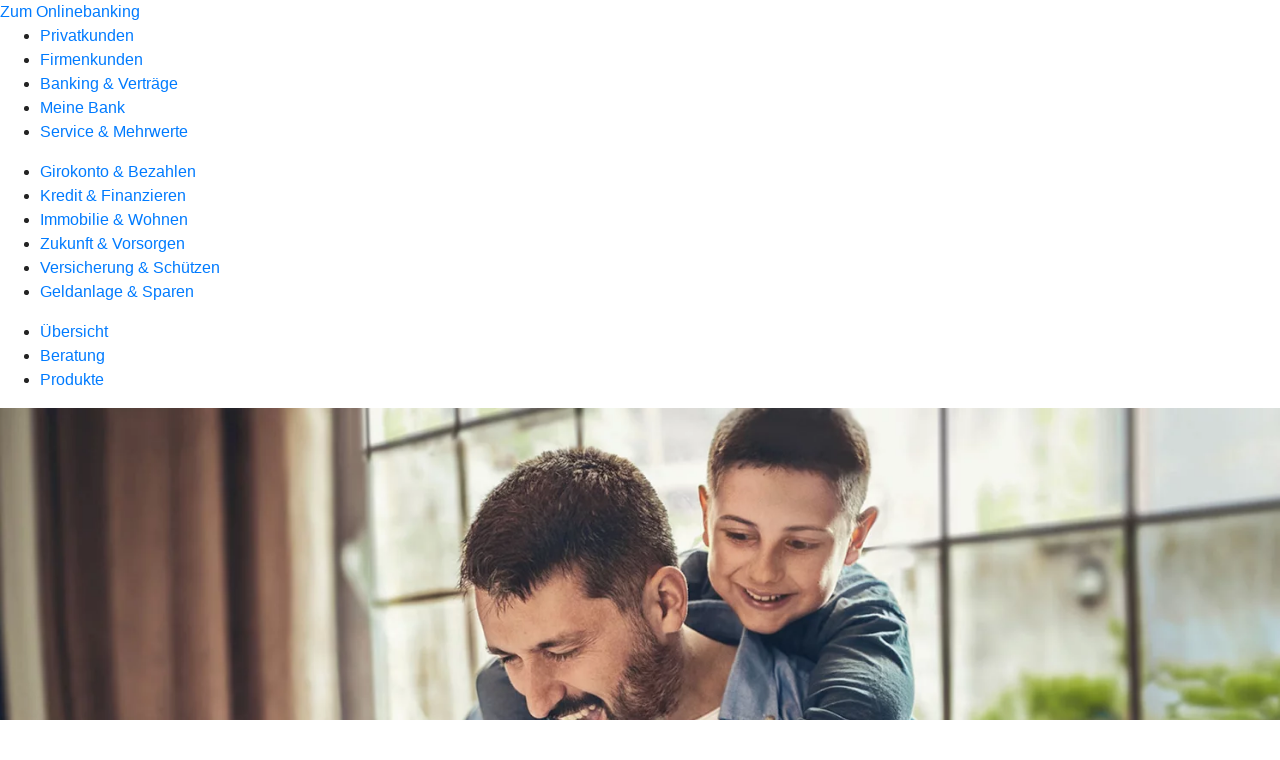

--- FILE ---
content_type: text/html
request_url: https://www.rbseestermuehe.de/privatkunden/versicherung-und-schuetzen/produkte/einkommen-familie/risikolebensversicherung-ruv.html
body_size: 180838
content:
<!DOCTYPE html><html lang="de-DE"><head><script type="text/javascript" src="/ruxitagentjs_ICA7NVfqrux_10327251022105625.js" data-dtconfig="rid=RID_-2144736807|rpid=752320560|domain=rbseestermuehe.de|reportUrl=/rb_18f35b8a-28e6-455f-9304-0c5d6c4ac3ba|uam=1|app=35703a38e62069a9|coo=1|owasp=1|featureHash=ICA7NVfqrux|rdnt=1|uxrgce=1|cuc=wjovp48q|mel=100000|expw=1|dpvc=1|lastModification=1768390411119|tp=500,50,0|srbbv=2|agentUri=/ruxitagentjs_ICA7NVfqrux_10327251022105625.js"></script><meta charset="utf-8"><title>Risikolebensversicherung (R+V)</title><meta name="viewport" content="width=device-width,initial-scale=1"><meta name="portal_theme" content="1326_0"><meta name="domain" content=".rbseestermuehe.de"><meta property="og:description" name="description" content="Mit einer Risikolebensversicherung sichern Sie Ihre Angehörigen finanziell ab. Erfahren Sie mehr bei Ihrer Raiffeisenbank eG."><meta property="og:title" content="Risikolebensversicherung"><meta property="og:image" content="https://atruvia.scene7.com/is/image/atruvia/risikolebensversicherung-ruv-ogt-1200x628?ts&#x3D;1735303360689"><link rel="canonical" href="https://www.rbseestermuehe.de/privatkunden/versicherung-und-schuetzen/produkte/einkommen-familie/risikolebensversicherung-ruv.html"><link rel="preload" href="/kf-theme/assets?f=assets/bundle_rel.css" type="text/css" as="style"><link rel="stylesheet" href="/kf-theme/assets?f=assets/bundle_rel.css" title="kf-theme-bundle"><link rel="preload" href="/kf-theme/assets?f=assets/1326_0.css&a=LIGHT" type="text/css" as="style"><link rel="stylesheet" href="/kf-theme/assets?f=assets/1326_0.css&a=LIGHT" type="text/css" id="theme-colors"><link rel="stylesheet" href="/styles.f3e8a5cbc7091186.css"><link rel="modulepreload" href="/serviceproxy/homepage-cms-renderer-ui/main.js" data-automation-id="cms-renderer-ultimate-script" async></head><body><hra-root data-build-tag="25.12.2" data-env="PROD" data-renderer="cms-renderer-ultimate"><header class="hp-header"><a href="/services_cloud/portal" class="hp-portal-link" target="_blank">Zum Onlinebanking</a><hra-header-nav><section slot="header-navigation"><nav class="hp-navigation" aria-label="Navigation"><ul class="nav-primary"><li class="active"><a href="/privatkunden.html" aria-label="Privatkunden">Privatkunden</a></li><li><a href="/firmenkunden.html" aria-label="Firmenkunden">Firmenkunden</a></li><li><a href="/banking-und-vertraege.html" aria-label="Banking &amp; Verträge">Banking &amp; Verträge</a></li><li><a href="/meine-bank.html" aria-label="Meine Bank">Meine Bank</a></li><li><a href="/service.html" aria-label="Service &amp; Mehrwerte">Service &amp; Mehrwerte</a></li></ul></nav><nav class="hp-navigation" aria-label="Zweite Navigationsebene"><ul class="nav-secondary"><li><a href="/privatkunden/girokonto-und-bezahlen.html" aria-label="Girokonto &amp; Bezahlen">Girokonto &amp; Bezahlen</a></li><li><a href="/privatkunden/kredit-und-finanzieren.html" aria-label="Kredit &amp; Finanzieren">Kredit &amp; Finanzieren</a></li><li><a href="/privatkunden/immobilie-und-wohnen.html" aria-label="Immobilie &amp; Wohnen">Immobilie &amp; Wohnen</a></li><li><a href="/privatkunden/zukunft-und-vorsorgen.html" aria-label="Zukunft &amp; Vorsorgen">Zukunft &amp; Vorsorgen</a></li><li class="active"><a href="/privatkunden/versicherung-und-schuetzen.html" aria-label="Versicherung &amp; Schützen">Versicherung &amp; Schützen</a></li><li><a href="/privatkunden/geldanlage-und-sparen.html" aria-label="Geldanlage &amp; Sparen">Geldanlage &amp; Sparen</a></li></ul></nav><nav class="hp-navigation" aria-label="Dritte Navigationsebene"><ul class="nav-third"><li><a href="/privatkunden/versicherung-und-schuetzen/uebersicht.html" aria-label="Übersicht">Übersicht</a></li><li><a href="/privatkunden/versicherung-und-schuetzen/beratung.html" aria-label="Beratung">Beratung</a></li><li class="active"><a href="/privatkunden/versicherung-und-schuetzen/produkte.html" aria-label="Produkte">Produkte</a></li></ul></nav></section></hra-header-nav></header><main class="hp-main"><section class="render-containerClasses-container-xl render-containerClasses-pr-0 render-containerClasses-pl-0 render-cmsid-parsys_opener_copy_copy_cop render-component-web-okp-opener-gerade-schraeg render-darstellung-gerade" data-cta-resource-type="opener" data-render-containerclasses="container-xl pr-0 pl-0" data-render-cmsid="parsys_opener_copy_copy_cop" data-render-component="okp-opener-gerade-schraeg" data-render-darstellung="gerade"><article><picture><source media="(max-width: 599px)" srcset="https://atruvia.scene7.com/is/image/atruvia/risikolebensversicherung-ruv-opener-gerade-1920x768:3-2?wid=320&hei=2500&fit=constrain%2C1&dpr=off&network=on&bfc=on 320w, https://atruvia.scene7.com/is/image/atruvia/risikolebensversicherung-ruv-opener-gerade-1920x768:3-2?wid=480&hei=2500&fit=constrain%2C1&dpr=off&network=on&bfc=on 480w, https://atruvia.scene7.com/is/image/atruvia/risikolebensversicherung-ruv-opener-gerade-1920x768:3-2?wid=640&hei=2500&fit=constrain%2C1&dpr=off&network=on&bfc=on 640w, https://atruvia.scene7.com/is/image/atruvia/risikolebensversicherung-ruv-opener-gerade-1920x768:3-2?wid=800&hei=2500&fit=constrain%2C1&dpr=off&network=on&bfc=on 800w, https://atruvia.scene7.com/is/image/atruvia/risikolebensversicherung-ruv-opener-gerade-1920x768:3-2?wid=1000&hei=2500&fit=constrain%2C1&dpr=off&network=on&bfc=on 1000w, https://atruvia.scene7.com/is/image/atruvia/risikolebensversicherung-ruv-opener-gerade-1920x768:3-2?wid=1200&hei=2500&fit=constrain%2C1&dpr=off&network=on&bfc=on 1200w, https://atruvia.scene7.com/is/image/atruvia/risikolebensversicherung-ruv-opener-gerade-1920x768:3-2?wid=1400&hei=2500&fit=constrain%2C1&dpr=off&network=on&bfc=on 1400w" sizes="100vw"><source media="(min-width: 600px) and (max-width: 1023px)" srcset="https://atruvia.scene7.com/is/image/atruvia/risikolebensversicherung-ruv-opener-gerade-1920x768:3-2?wid=640&hei=2500&fit=constrain%2C1&dpr=off&network=on&bfc=on 640w, https://atruvia.scene7.com/is/image/atruvia/risikolebensversicherung-ruv-opener-gerade-1920x768:3-2?wid=768&hei=2500&fit=constrain%2C1&dpr=off&network=on&bfc=on 768w, https://atruvia.scene7.com/is/image/atruvia/risikolebensversicherung-ruv-opener-gerade-1920x768:3-2?wid=900&hei=2500&fit=constrain%2C1&dpr=off&network=on&bfc=on 900w, https://atruvia.scene7.com/is/image/atruvia/risikolebensversicherung-ruv-opener-gerade-1920x768:3-2?wid=1024&hei=2500&fit=constrain%2C1&dpr=off&network=on&bfc=on 1024w, https://atruvia.scene7.com/is/image/atruvia/risikolebensversicherung-ruv-opener-gerade-1920x768:3-2?wid=1280&hei=2500&fit=constrain%2C1&dpr=off&network=on&bfc=on 1280w, https://atruvia.scene7.com/is/image/atruvia/risikolebensversicherung-ruv-opener-gerade-1920x768:3-2?wid=1536&hei=2500&fit=constrain%2C1&dpr=off&network=on&bfc=on 1536w, https://atruvia.scene7.com/is/image/atruvia/risikolebensversicherung-ruv-opener-gerade-1920x768:3-2?wid=1792&hei=2500&fit=constrain%2C1&dpr=off&network=on&bfc=on 1792w, https://atruvia.scene7.com/is/image/atruvia/risikolebensversicherung-ruv-opener-gerade-1920x768:3-2?wid=2048&hei=2500&fit=constrain%2C1&dpr=off&network=on&bfc=on 2048w" sizes="100vw"><source media="(min-width: 1024px) and (max-width: 1199px)" srcset="https://atruvia.scene7.com/is/image/atruvia/risikolebensversicherung-ruv-opener-gerade-1920x768:5-2?wid=1200&hei=2500&fit=constrain%2C1&dpr=off&network=on&bfc=on 1200w, https://atruvia.scene7.com/is/image/atruvia/risikolebensversicherung-ruv-opener-gerade-1920x768:5-2?wid=1500&hei=2500&fit=constrain%2C1&dpr=off&network=on&bfc=on 1500w, https://atruvia.scene7.com/is/image/atruvia/risikolebensversicherung-ruv-opener-gerade-1920x768:5-2?wid=1800&hei=2500&fit=constrain%2C1&dpr=off&network=on&bfc=on 1800w, https://atruvia.scene7.com/is/image/atruvia/risikolebensversicherung-ruv-opener-gerade-1920x768:5-2?wid=2100&hei=2500&fit=constrain%2C1&dpr=off&network=on&bfc=on 2100w, https://atruvia.scene7.com/is/image/atruvia/risikolebensversicherung-ruv-opener-gerade-1920x768:5-2?wid=2400&hei=2500&fit=constrain%2C1&dpr=off&network=on&bfc=on 2400w" sizes="100vw"><source media="(min-width: 1200px) and (max-width: 1491px)" srcset="https://atruvia.scene7.com/is/image/atruvia/risikolebensversicherung-ruv-opener-gerade-1920x768:5-2?wid=1492&hei=2500&fit=constrain%2C1&dpr=off&network=on&bfc=on 1492w, https://atruvia.scene7.com/is/image/atruvia/risikolebensversicherung-ruv-opener-gerade-1920x768:5-2?wid=1865&hei=2500&fit=constrain%2C1&dpr=off&network=on&bfc=on 1865w, https://atruvia.scene7.com/is/image/atruvia/risikolebensversicherung-ruv-opener-gerade-1920x768:5-2?wid=2238&hei=2500&fit=constrain%2C1&dpr=off&network=on&bfc=on 2238w, https://atruvia.scene7.com/is/image/atruvia/risikolebensversicherung-ruv-opener-gerade-1920x768:5-2?wid=2611&hei=2500&fit=constrain%2C1&dpr=off&network=on&bfc=on 2611w, https://atruvia.scene7.com/is/image/atruvia/risikolebensversicherung-ruv-opener-gerade-1920x768:5-2?wid=2984&hei=2500&fit=constrain%2C1&dpr=off&network=on&bfc=on 2984w" sizes="100vw"><source media="(min-width: 1492px)" srcset="https://atruvia.scene7.com/is/image/atruvia/risikolebensversicherung-ruv-opener-gerade-1920x768:5-2?wid=1492&hei=2500&fit=constrain%2C1&dpr=off&network=on&bfc=on 1492w, https://atruvia.scene7.com/is/image/atruvia/risikolebensversicherung-ruv-opener-gerade-1920x768:5-2?wid=1865&hei=2500&fit=constrain%2C1&dpr=off&network=on&bfc=on 1865w, https://atruvia.scene7.com/is/image/atruvia/risikolebensversicherung-ruv-opener-gerade-1920x768:5-2?wid=2238&hei=2500&fit=constrain%2C1&dpr=off&network=on&bfc=on 2238w, https://atruvia.scene7.com/is/image/atruvia/risikolebensversicherung-ruv-opener-gerade-1920x768:5-2?wid=2611&hei=2500&fit=constrain%2C1&dpr=off&network=on&bfc=on 2611w, https://atruvia.scene7.com/is/image/atruvia/risikolebensversicherung-ruv-opener-gerade-1920x768:5-2?wid=2984&hei=2500&fit=constrain%2C1&dpr=off&network=on&bfc=on 2984w" sizes="1492px"><img src="https://atruvia.scene7.com/is/image/atruvia/risikolebensversicherung-ruv-opener-gerade-1920x768:3-2?wid&#x3D;320&amp;hei&#x3D;2500&amp;fit&#x3D;constrain%2C1&amp;dpr&#x3D;off&amp;network&#x3D;on&amp;bfc&#x3D;on" alt="Vater und Sohn spielen zusammen Schlagzeug" title="Vater und Sohn spielen zusammen Schlagzeug" class="image opener-gerade-schraeg-image"></picture><img src="https://atruvia.scene7.com/is/content/atruvia/ruv-logo" alt="R+V Logo" title="R+V Logo" class="opener-gerade-schraeg-logo legacy"><header><div class="cms-text render-containerClasses-container-xl render-containerClasses-pr-0 render-containerClasses-pl-0"><h1 style="text-align:left">Risikolebensversicherung<br></h1><p style="text-align:left">Damit Ihrer Familie nicht plötzlich das Haupteinkommen fehlt, Ihr Unternehmen nicht ohne Führung dasteht oder die Finanzierung Ihres Eigenheims weiter bedient werden kann – es gibt viele Gründe dafür, Angehörige für einen Sterbefall abzusichern. Mit unserem Partner R+V Lebensversicherung AG bieten wir eine Risikolebensversicherung, die sich ganz nach Ihren Vorstellungen und Möglichkeiten richtet.</p></div></header></article></section><div class="render-containerClasses-container render-cmsid-parsys_layout_411624517 render-component-web-okp-layout render-topLevel-true render-backgroundColor-none render-layoutWidth-col-md render-direction-row render-flexClasses-align-items-start render-flexClasses-justify-content-start render-paddingStyle-padding-top-none render-paddingStyle-padding-right-none render-paddingStyle-padding-bottom-m render-paddingStyle-padding-left-none" data-cta-resource-type="layout" data-render-containerclasses="container" data-render-cmsid="parsys_layout_411624517" data-render-component="okp-layout" data-render-toplevel="true" data-render-backgroundcolor="none" data-render-layoutwidth="col-md" data-render-direction="row" data-render-flexclasses="align-items-start justify-content-start" data-render-paddingstyle="padding-top-none padding-right-none padding-bottom-m padding-left-none"><article class="render-layoutClasses-col-md render-cmsid-parsys_layout_411624517_featurebox render-component-web-okp-feature-box render-outline-false render-hintergrund-hell render-textAlign-center render-mediaType-pictogram render-variante-center" data-cta-resource-type="featurebox" data-render-layoutclasses="col-md" data-render-cmsid="parsys_layout_411624517_featurebox" data-render-component="okp-feature-box" data-render-outline="false" data-render-hintergrund="hell" data-render-textalign="center" data-render-mediatype="pictogram" data-render-variante="center"><figure><i class="cms-icon" hidden>pict_basis-bestaetigung_96.svg</i></figure><h2 class="cms-title">Voller Schutz ab dem ersten Beitrag</h2></article><article class="render-layoutClasses-col-md render-cmsid-parsys_layout_411624517_featurebox_copy render-component-web-okp-feature-box render-outline-false render-hintergrund-hell render-textAlign-center render-mediaType-pictogram render-variante-center" data-cta-resource-type="featurebox" data-render-layoutclasses="col-md" data-render-cmsid="parsys_layout_411624517_featurebox_copy" data-render-component="okp-feature-box" data-render-outline="false" data-render-hintergrund="hell" data-render-textalign="center" data-render-mediatype="pictogram" data-render-variante="center"><figure><i class="cms-icon" hidden>pict_basis-bestaetigung_96.svg</i></figure><h2 class="cms-title">Versicherungssumme selbst bestimmen</h2></article><article class="render-layoutClasses-col-md render-cmsid-parsys_layout_411624517_featurebox_copy_1275252940 render-component-web-okp-feature-box render-outline-false render-hintergrund-hell render-textAlign-center render-mediaType-pictogram render-variante-center" data-cta-resource-type="featurebox" data-render-layoutclasses="col-md" data-render-cmsid="parsys_layout_411624517_featurebox_copy_1275252940" data-render-component="okp-feature-box" data-render-outline="false" data-render-hintergrund="hell" data-render-textalign="center" data-render-mediatype="pictogram" data-render-variante="center"><figure><i class="cms-icon" hidden>pict_basis-bestaetigung_96.svg</i></figure><h2 class="cms-title">Schon ab 2,46 Euro im Monat*</h2></article></div><article class="render-containerClasses-container render-cmsid-parsys_stickybar_copy_copy_ render-component-web-okp-sticky-bar render-cta-true render-type-primary" data-cta-resource-type="stickybar" data-render-containerclasses="container" data-render-cmsid="parsys_stickybar_copy_copy_" data-render-component="okp-sticky-bar" data-render-cta="true" data-render-type="primary"><nav><ul class="cms-list"><li class="render-tabid-parsys_layout_709588856_cop_text_copy">Überblick</li><li class="render-tabid-parsys_layout_955184700_text">Varianten</li><li class="render-tabid-parsys_layout_862778030">Zusatzleistungen</li></ul></nav><a href="/service/online-services/online-terminvereinbarung.html" target="_self" title="Zur Online-Terminvereinbarung" tabindex="-1" class="cms-button render-containerClasses-container render-type-primary"><span class="cms-label">Jetzt Termin vereinbaren</span></a></article><div class="render-containerClasses-container render-cmsid-parsys_layout_709588856_cop render-component-web-okp-layout render-topLevel-true render-backgroundColor-none render-layoutWidth-col-md render-direction-row render-flexClasses-justify-content-center render-flexClasses-align-items-start render-paddingStyle-padding-top-s render-paddingStyle-padding-right-none render-paddingStyle-padding-bottom-s render-paddingStyle-padding-left-none" data-cta-resource-type="layout" data-render-containerclasses="container" data-render-cmsid="parsys_layout_709588856_cop" data-render-component="okp-layout" data-render-toplevel="true" data-render-backgroundcolor="none" data-render-layoutwidth="col-md" data-render-direction="row" data-render-flexclasses="justify-content-center align-items-start" data-render-paddingstyle="padding-top-s padding-right-none padding-bottom-s padding-left-none"><div class="render-layoutClasses-col-md-8 render-cmsid-parsys_layout_709588856_cop_text_copy render-component-web-okp-text" data-cta-resource-type="text" data-render-layoutclasses="col-md-8" data-render-cmsid="parsys_layout_709588856_cop_text_copy" data-render-component="okp-text"><h2 style="text-align:left">Wie funktioniert eine Risikolebensversicherung?<br></h2><p style="text-align:left">Im Sterbefall zahlt die Risikolebensversicherung Geld an die Begünstigten aus. So können zum Beispiel Ihre Angehörigen die weiterlaufenden Kosten für einen Immobilienkredit tragen.</p><p style="text-align:left">Die Höhe der Summe, die im Fall des Falles ausgezahlt wird und den oder die Begünstigten legen Sie bei Vertragsabschluss fest. Ändert sich Ihre Situation während der Versicherungsdauer, können Sie die begünstigten Personen ändern.<br></p></div></div><div class="render-containerClasses-container render-cmsid-parsys_layout_880716547 render-component-web-okp-layout render-topLevel-true render-backgroundColor-none render-layoutWidth-col-md render-direction-row render-flexClasses-justify-content-center render-flexClasses-align-items-start render-paddingStyle-padding-top-m render-paddingStyle-padding-right-none render-paddingStyle-padding-bottom-m render-paddingStyle-padding-left-none" data-cta-resource-type="layout" data-render-containerclasses="container" data-render-cmsid="parsys_layout_880716547" data-render-component="okp-layout" data-render-toplevel="true" data-render-backgroundcolor="none" data-render-layoutwidth="col-md" data-render-direction="row" data-render-flexclasses="justify-content-center align-items-start" data-render-paddingstyle="padding-top-m padding-right-none padding-bottom-m padding-left-none"><div class="render-layoutClasses-col-md-8 render-cmsid-parsys_layout_880716547_text render-component-web-okp-text" data-cta-resource-type="text" data-render-layoutclasses="col-md-8" data-render-cmsid="parsys_layout_880716547_text" data-render-component="okp-text"><h2 style="text-align:left">Wann ist eine Risikolebensversicherung sinnvoll?  </h2></div></div><div class="render-containerClasses-container render-cmsid-parsys_layout render-component-web-okp-layout render-topLevel-true render-backgroundColor-none render-layoutWidth-col-md render-direction-row render-flexClasses-justify-content-center render-flexClasses-align-items-start render-paddingStyle-padding-top-none render-paddingStyle-padding-right-none render-paddingStyle-padding-bottom-m render-paddingStyle-padding-left-none" data-cta-resource-type="layout" data-render-containerclasses="container" data-render-cmsid="parsys_layout" data-render-component="okp-layout" data-render-toplevel="true" data-render-backgroundcolor="none" data-render-layoutwidth="col-md" data-render-direction="row" data-render-flexclasses="justify-content-center align-items-start" data-render-paddingstyle="padding-top-none padding-right-none padding-bottom-m padding-left-none"><div class="render-layoutClasses-col-md-4 render-cmsid-parsys_layout_layout render-component-web-okp-layout render-topLevel-false render-backgroundColor-none render-layoutWidth-col-md-4 render-direction-row render-flexClasses-align-items-start render-flexClasses-justify-content-start render-paddingStyle-padding-top-none render-paddingStyle-padding-right-none render-paddingStyle-padding-bottom-m render-paddingStyle-padding-left-none" data-cta-resource-type="layout" data-render-layoutclasses="col-md-4" data-render-cmsid="parsys_layout_layout" data-render-component="okp-layout" data-render-toplevel="false" data-render-backgroundcolor="none" data-render-layoutwidth="col-md-4" data-render-direction="row" data-render-flexclasses="align-items-start justify-content-start" data-render-paddingstyle="padding-top-none padding-right-none padding-bottom-m padding-left-none"><div class="render-layoutClasses-col-md-8 render-cmsid-parsys_layout_layout_text render-component-web-okp-text" data-cta-resource-type="text" data-render-layoutclasses="col-md-8" data-render-cmsid="parsys_layout_layout_text" data-render-component="okp-text"><h3><strong>Für Ihre Familie</strong></h3><p>Als Hauptverdienerin oder Hauptverdiener in Ihrer Familie ist es für Sie besonders wichtig, für Ihre Angehörigen vorzusorgen. Gerade für Kinder, die noch kein eigenes Einkommen haben, ist eine Absicherung von hoher Bedeutung.</p></div><div class="render-layoutClasses-col-md-4 render-cmsid-parsys_layout_layout_image render-component-web-okp-image render-hasCaption-false" data-cta-resource-type="image" data-render-layoutclasses="col-md-4" data-render-cmsid="parsys_layout_layout_image" data-render-component="okp-image" data-render-hascaption="false"><img src="https://atruvia.scene7.com/is/content/atruvia/illu_familie-mit-schutzschild-und-haus_polychrome-1" alt="Illustration: Familie mit Schutzschild vor ihrem Haus" title="Familie mit Schutzschild vor ihrem Haus" class="cms-image legacy"></div></div><div class="render-layoutClasses-col-md-4 render-cmsid-parsys_layout_layout_copy render-component-web-okp-layout render-topLevel-false render-backgroundColor-none render-layoutWidth-col-md-4 render-direction-row render-flexClasses-align-items-start render-flexClasses-justify-content-start render-paddingStyle-padding-top-none render-paddingStyle-padding-right-none render-paddingStyle-padding-bottom-m render-paddingStyle-padding-left-none" data-cta-resource-type="layout" data-render-layoutclasses="col-md-4" data-render-cmsid="parsys_layout_layout_copy" data-render-component="okp-layout" data-render-toplevel="false" data-render-backgroundcolor="none" data-render-layoutwidth="col-md-4" data-render-direction="row" data-render-flexclasses="align-items-start justify-content-start" data-render-paddingstyle="padding-top-none padding-right-none padding-bottom-m padding-left-none"><div class="render-layoutClasses-col-md-8 render-cmsid-parsys_layout_layout_copy_text render-component-web-okp-text" data-cta-resource-type="text" data-render-layoutclasses="col-md-8" data-render-cmsid="parsys_layout_layout_copy_text" data-render-component="okp-text"><h3><strong>Unverheiratete Paare</strong><br></h3><p>Beim Tod der Partnerin oder des Partners erhalten unverheiratete Hinterbliebene keine Leistungen aus der gesetzlichen Rentenkasse. Hier ist eine Risikolebensversicherung umso wichtiger. Idealerweise begünstigen sich die Partner gegenseitig, mit der sogenannten „Über-Kreuz“-Regelung.</p></div><div class="render-layoutClasses-col-md-4 render-cmsid-parsys_layout_layout_copy_image render-component-web-okp-image render-hasCaption-false" data-cta-resource-type="image" data-render-layoutclasses="col-md-4" data-render-cmsid="parsys_layout_layout_copy_image" data-render-component="okp-image" data-render-hascaption="false"><img src="https://atruvia.scene7.com/is/content/atruvia/illu_sparschwein-unter-sonnenschirm_polychrome-1" alt="Illustration: Mann hält einen Schutzschirm über ein Sparschwein" title="Die Risikolebensversicherung als Schutzschirm" class="cms-image legacy"></div></div></div><div class="render-containerClasses-container render-cmsid-parsys_layout_copy render-component-web-okp-layout render-topLevel-true render-backgroundColor-none render-layoutWidth-col-md render-direction-row render-flexClasses-justify-content-center render-flexClasses-align-items-start render-paddingStyle-padding-top-none render-paddingStyle-padding-right-none render-paddingStyle-padding-bottom-m render-paddingStyle-padding-left-none" data-cta-resource-type="layout" data-render-containerclasses="container" data-render-cmsid="parsys_layout_copy" data-render-component="okp-layout" data-render-toplevel="true" data-render-backgroundcolor="none" data-render-layoutwidth="col-md" data-render-direction="row" data-render-flexclasses="justify-content-center align-items-start" data-render-paddingstyle="padding-top-none padding-right-none padding-bottom-m padding-left-none"><div class="render-layoutClasses-col-md-4 render-cmsid-parsys_layout_copy_layout render-component-web-okp-layout render-topLevel-false render-backgroundColor-none render-layoutWidth-col-md-4 render-direction-row render-flexClasses-align-items-start render-flexClasses-justify-content-start render-paddingStyle-padding-top-none render-paddingStyle-padding-right-none render-paddingStyle-padding-bottom-m render-paddingStyle-padding-left-none" data-cta-resource-type="layout" data-render-layoutclasses="col-md-4" data-render-cmsid="parsys_layout_copy_layout" data-render-component="okp-layout" data-render-toplevel="false" data-render-backgroundcolor="none" data-render-layoutwidth="col-md-4" data-render-direction="row" data-render-flexclasses="align-items-start justify-content-start" data-render-paddingstyle="padding-top-none padding-right-none padding-bottom-m padding-left-none"><div class="render-layoutClasses-col-md-8 render-cmsid-parsys_layout_copy_layout_text render-component-web-okp-text" data-cta-resource-type="text" data-render-layoutclasses="col-md-8" data-render-cmsid="parsys_layout_copy_layout_text" data-render-component="okp-text"><h3><strong>Für Ihr Unternehmen</strong><br></h3><p>Für Selbstständige oder Unternehmerinnen und Unternehmer ist eine Risikolebensversicherung ebenfalls sinnvoll. Mit ihr sichern Sie im Todesfall Ihr Unternehmen und damit auch Mitarbeitende oder Mitinhaberinnen und Mitinhaber ab.</p></div><div class="render-layoutClasses-col-md-4 render-cmsid-parsys_layout_copy_layout_image render-component-web-okp-image render-hasCaption-false" data-cta-resource-type="image" data-render-layoutclasses="col-md-4" data-render-cmsid="parsys_layout_copy_layout_image" data-render-component="okp-image" data-render-hascaption="false"><img src="https://atruvia.scene7.com/is/content/atruvia/illu_hochhaeuser_polychrome-1" alt="Illustration: Mehrere Gebäude" title="Absicherung für Ihr Unternehmen" class="cms-image legacy"></div></div><div class="render-layoutClasses-col-md-4 render-cmsid-parsys_layout_copy_layout_copy render-component-web-okp-layout render-topLevel-false render-backgroundColor-none render-layoutWidth-col-md-4 render-direction-row render-flexClasses-align-items-start render-flexClasses-justify-content-start render-paddingStyle-padding-top-none render-paddingStyle-padding-right-none render-paddingStyle-padding-bottom-m render-paddingStyle-padding-left-none" data-cta-resource-type="layout" data-render-layoutclasses="col-md-4" data-render-cmsid="parsys_layout_copy_layout_copy" data-render-component="okp-layout" data-render-toplevel="false" data-render-backgroundcolor="none" data-render-layoutwidth="col-md-4" data-render-direction="row" data-render-flexclasses="align-items-start justify-content-start" data-render-paddingstyle="padding-top-none padding-right-none padding-bottom-m padding-left-none"><div class="render-layoutClasses-col-md-8 render-cmsid-parsys_layout_copy_layout_copy_text render-component-web-okp-text" data-cta-resource-type="text" data-render-layoutclasses="col-md-8" data-render-cmsid="parsys_layout_copy_layout_copy_text" data-render-component="okp-text"><h3><strong>Für Ihren Immobilienkredit</strong><br></h3><p>Damit die Finanzierung Ihrer Immobilie auch nach Ihrem Tod sichergestellt ist, bietet die Risikolebensversicherung der R+V die Möglichkeit einer fallenden Versicherungssumme. Diese passt sich dem mit der Zeit sinkenden Darlehensbetrag an.</p></div><div class="render-layoutClasses-col-md-4 render-cmsid-parsys_layout_copy_layout_copy_image render-component-web-okp-image render-hasCaption-false" data-cta-resource-type="image" data-render-layoutclasses="col-md-4" data-render-cmsid="parsys_layout_copy_layout_copy_image" data-render-component="okp-image" data-render-hascaption="false"><img src="https://atruvia.scene7.com/is/content/atruvia/illu_haus-mit-schluessel-und-checkliste-m_polychrome-1" alt="Illustration: Zwei Personen vor einer Immobilie tauschen einen Vertrag gegen einen Schlüssel" title="Zwei Personen vor einer Immobilie tauschen einen Vertrag gegen einen Schlüssel" class="cms-image legacy"></div></div></div><div class="render-containerClasses-container render-cmsid-parsys_layout_955184700 render-component-web-okp-layout render-topLevel-true render-backgroundColor-none render-layoutWidth-col-md render-direction-row render-flexClasses-align-items-start render-flexClasses-justify-content-start render-paddingStyle-padding-top-none render-paddingStyle-padding-right-none render-paddingStyle-padding-bottom-m render-paddingStyle-padding-left-none" data-cta-resource-type="layout" data-render-containerclasses="container" data-render-cmsid="parsys_layout_955184700" data-render-component="okp-layout" data-render-toplevel="true" data-render-backgroundcolor="none" data-render-layoutwidth="col-md" data-render-direction="row" data-render-flexclasses="align-items-start justify-content-start" data-render-paddingstyle="padding-top-none padding-right-none padding-bottom-m padding-left-none"><div class="render-layoutClasses-col-md-8 render-cmsid-parsys_layout_955184700_text render-component-web-okp-text" data-cta-resource-type="text" data-render-layoutclasses="col-md-8" data-render-cmsid="parsys_layout_955184700_text" data-render-component="okp-text"><h2 style="text-align:left">Welche Varianten der Risikolebensversicherung gibt es?</h2><p style="text-align:left">Mit diesen drei Varianten und den passenden Optionen sichern Sie sich genau nach Ihren Wünschen und Möglichkeiten ab. Vereinbaren Sie am besten direkt einen Termin und lassen Sie sich dazu beraten, welches Modell für Sie am sinnvollsten ist.</p></div></div><section class="render-containerClasses-container render-cmsid-parsys_vergleichstabelle render-component-web-okp-vergleichstabelle" data-cta-resource-type="vergleichstabelle" data-render-containerclasses="container" data-render-cmsid="parsys_vergleichstabelle" data-render-component="okp-vergleichstabelle"><table><thead><tr><th></th><th>classic</th><th>comfort</th><th>premium</th></tr></thead><tbody><tr class="cms-iconbereich render-iconzeilenausgeklappt-false" data-render-cms="iconbereich" data-render-iconzeilenausgeklappt="false"><td></td></tr><tr class="cms-iconzeile" data-render-cms="iconzeile"><td>Anschlussgarantie für verbundene Leben</td><td><span class="cms-icon-zelle">gruenerhaken</span> <span class="cms-icon-alt-text">vorhanden</span></td><td><span class="cms-icon-zelle">gruenerhaken</span> <span class="cms-icon-alt-text">vorhanden</span></td><td><span class="cms-icon-zelle">gruenerhaken</span> <span class="cms-icon-alt-text">vorhanden</span></td></tr><tr class="cms-iconzeile" data-render-cms="iconzeile"><td>Verlängerungsoption</td><td><span class="cms-icon-zelle">rotesx</span> <span class="cms-icon-alt-text">nicht vorhanden</span></td><td><span class="cms-icon-zelle">gruenerhaken</span> <span class="cms-icon-alt-text">vorhanden</span></td><td><span class="cms-icon-zelle">gruenerhaken</span> <span class="cms-icon-alt-text">vorhanden</span></td></tr><tr class="cms-iconzeile" data-render-cms="iconzeile"><td>Nachversicherungsgarantie</td><td><span class="cms-icon-zelle">rotesx</span> <span class="cms-icon-alt-text">nicht vorhanden</span></td><td><span class="cms-icon-zelle">gruenerhaken</span> <span class="cms-icon-alt-text">vorhanden</span></td><td><span class="cms-icon-zelle">gruenerhaken</span> <span class="cms-icon-alt-text">vorhanden</span></td></tr><tr class="cms-iconzeile" data-render-cms="iconzeile"><td>Bau-Bonus</td><td><span class="cms-icon-zelle">rotesx</span> <span class="cms-icon-alt-text">nicht vorhanden</span></td><td><span class="cms-icon-zelle">gruenerhaken</span> <span class="cms-icon-alt-text">vorhanden</span></td><td><span class="cms-icon-zelle">gruenerhaken</span> <span class="cms-icon-alt-text">vorhanden</span></td></tr><tr class="cms-iconzeile" data-render-cms="iconzeile"><td>Kinder-Bonus</td><td><span class="cms-icon-zelle">rotesx</span> <span class="cms-icon-alt-text">nicht vorhanden</span></td><td><span class="cms-icon-zelle">gruenerhaken</span> <span class="cms-icon-alt-text">vorhanden</span></td><td><span class="cms-icon-zelle">gruenerhaken</span> <span class="cms-icon-alt-text">vorhanden</span></td></tr><tr class="cms-iconzeile" data-render-cms="iconzeile"><td>Pflege-Bonus</td><td><span class="cms-icon-zelle">rotesx</span> <span class="cms-icon-alt-text">nicht vorhanden</span></td><td><span class="cms-icon-zelle">rotesx</span> <span class="cms-icon-alt-text">nicht vorhanden</span></td><td><span class="cms-icon-zelle">gruenerhaken</span> <span class="cms-icon-alt-text">vorhanden</span></td></tr></tbody></table></section><div class="render-containerClasses-container render-cmsid-parsys_layout_862778030 render-component-web-okp-layout render-topLevel-true render-backgroundColor-none render-layoutWidth-col-md render-direction-row render-flexClasses-align-items-start render-flexClasses-justify-content-start render-paddingStyle-padding-top-m render-paddingStyle-padding-right-none render-paddingStyle-padding-bottom-m render-paddingStyle-padding-left-none" data-cta-resource-type="layout" data-render-containerclasses="container" data-render-cmsid="parsys_layout_862778030" data-render-component="okp-layout" data-render-toplevel="true" data-render-backgroundcolor="none" data-render-layoutwidth="col-md" data-render-direction="row" data-render-flexclasses="align-items-start justify-content-start" data-render-paddingstyle="padding-top-m padding-right-none padding-bottom-m padding-left-none"><div class="render-layoutClasses-col-md render-cmsid-parsys_layout_862778030_text render-component-web-okp-text" data-cta-resource-type="text" data-render-layoutclasses="col-md" data-render-cmsid="parsys_layout_862778030_text" data-render-component="okp-text"><h2 style="text-align:left">Optionen und Zusatzleistungen für Ihre Risikolebensversicherung</h2></div></div><article class="render-containerClasses-container render-cmsid-parsys_accordeon_973475106 render-component-web-okp-akkordeon render-backgroundColor-keine render-variante-linksbuendig render-box-innerhalb" data-cta-resource-type="accordeon" data-render-containerclasses="container" data-render-cmsid="parsys_accordeon_973475106" data-render-component="okp-akkordeon" data-render-backgroundcolor="keine" data-render-variante="linksbuendig" data-render-box="innerhalb"><div class="render-cmsid-parsys_accordeon_973475106_tab render-component-web-okp-akkordeon-tab render-expanded-false render-box-innerhalb" data-cta-resource-type="accordeontab" data-render-cmsid="parsys_accordeon_973475106_tab" data-render-component="okp-akkordeon-tab" data-render-expanded="false"><details><summary class="cms-title">Anschlussgarantie verbundene Leben</summary><ul class="cms-list"><li class="cms-list-item"><div class="render-cmsid-parsys_accordeon_973475106_tab_text render-component-web-okp-text" data-cta-resource-type="text" data-render-cmsid="parsys_accordeon_973475106_tab_text" data-render-component="okp-text"><p>Diese Option für Paare kommt zum Tragen, wenn eine der versicherten Personen innerhalb von zehn Jahren nach Abschluss der Versicherung stirbt. Die oder der Hinterbliebene kann daraufhin eine Risikolebensversicherung mit gleicher oder geringerer Versicherungssumme abschließen, ohne dass eine erneute Risikoprüfung nötig wird.</p></div></li></ul></details></div><div class="render-cmsid-parsys_accordeon_973475106_tab_copy render-component-web-okp-akkordeon-tab render-expanded-false render-box-innerhalb" data-cta-resource-type="accordeontab" data-render-cmsid="parsys_accordeon_973475106_tab_copy" data-render-component="okp-akkordeon-tab" data-render-expanded="false"><details><summary class="cms-title">Verlängerungsoption</summary><ul class="cms-list"><li class="cms-list-item"><div class="render-cmsid-parsys_accordeon_973475106_tab_copy_text render-component-web-okp-text" data-cta-resource-type="text" data-render-cmsid="parsys_accordeon_973475106_tab_copy_text" data-render-component="okp-text"><p>Verlängern Sie Ihre Versicherung um maximal 15 Jahre, ohne erneute Risikoprüfung. Möglich ist diese Option bis spätestens drei Jahre vor Ablauf der Versicherung.</p></div></li></ul></details></div><div class="render-cmsid-parsys_accordeon_973475106_tab_copy_1299859832 render-component-web-okp-akkordeon-tab render-expanded-false render-box-innerhalb" data-cta-resource-type="accordeontab" data-render-cmsid="parsys_accordeon_973475106_tab_copy_1299859832" data-render-component="okp-akkordeon-tab" data-render-expanded="false"><details><summary class="cms-title">Nachversicherungsgarantie</summary><ul class="cms-list"><li class="cms-list-item"><div class="render-cmsid-parsys_accordeon_973475106_tab_copy_1299859832_text render-component-web-okp-text" data-cta-resource-type="text" data-render-cmsid="parsys_accordeon_973475106_tab_copy_1299859832_text" data-render-component="okp-text"><p>Mit dieser Option können Sie Ihre Versicherungssumme während des Versicherungszeitraums bei Bedarf erhöhen. Dies kann zu bestimmten Anlässen erfolgen – zum Beispiel wenn Sie heiraten, ein Kind bekommen oder den ersten Job nach Ihrer Berufsausbildung antreten. In der Variante premium ist dies zu festgelegten Zeitpunkten auch ohne besonderes Ereignis möglich.</p></div></li></ul></details></div><div class="render-cmsid-parsys_accordeon_973475106_tab_copy_1965156203 render-component-web-okp-akkordeon-tab render-expanded-false render-box-innerhalb" data-cta-resource-type="accordeontab" data-render-cmsid="parsys_accordeon_973475106_tab_copy_1965156203" data-render-component="okp-akkordeon-tab" data-render-expanded="false"><details><summary class="cms-title">Bau-Bonus</summary><ul class="cms-list"><li class="cms-list-item"><div class="render-cmsid-parsys_accordeon_973475106_tab_copy_1965156203_text render-component-web-okp-text" data-cta-resource-type="text" data-render-cmsid="parsys_accordeon_973475106_tab_copy_1965156203_text" data-render-component="okp-text"><p>Im Sterbefall innerhalb der ersten sechs Monate, nachdem Sie eine Baufreigabe erhalten bzw. einen Kaufvertrag für eine eigengenutzte Immobilie abgeschlossen haben, zahlt die R+V einmalig bis zu 25.000 Euro zusätzlich zur vereinbarten Versicherungssumme.</p></div></li></ul></details></div><div class="render-cmsid-parsys_accordeon_973475106_tab_copy_1387475959 render-component-web-okp-akkordeon-tab render-expanded-false render-box-innerhalb" data-cta-resource-type="accordeontab" data-render-cmsid="parsys_accordeon_973475106_tab_copy_1387475959" data-render-component="okp-akkordeon-tab" data-render-expanded="false"><details><summary class="cms-title">Kinder-Bonus</summary><ul class="cms-list"><li class="cms-list-item"><div class="render-cmsid-parsys_accordeon_973475106_tab_copy_1387475959_text render-component-web-okp-text" data-cta-resource-type="text" data-render-cmsid="parsys_accordeon_973475106_tab_copy_1387475959_text" data-render-component="okp-text"><p>Besonders sinnvoll für junge Eltern: Im Sterbefall innerhalb der ersten sechs Monate nach Geburt oder Adoption Ihres Kindes leistet die R+V eine einmalige Zahlung von bis zu 25.000 Euro zusätzlich zur vereinbarten Versicherungssumme.</p></div></li></ul></details></div><div class="render-cmsid-parsys_accordeon_973475106_tab_copy_183050149 render-component-web-okp-akkordeon-tab render-expanded-false render-box-innerhalb" data-cta-resource-type="accordeontab" data-render-cmsid="parsys_accordeon_973475106_tab_copy_183050149" data-render-component="okp-akkordeon-tab" data-render-expanded="false"><details><summary class="cms-title">Pflege-Bonus</summary><ul class="cms-list"><li class="cms-list-item"><div class="render-cmsid-parsys_accordeon_973475106_tab_copy_183050149_text render-component-web-okp-text" data-cta-resource-type="text" data-render-cmsid="parsys_accordeon_973475106_tab_copy_183050149_text" data-render-component="okp-text"><p>Ihre Risikolebensversicherung bietet Ihnen in der Variante premium im Pflegefall zusätzlichen Schutz. Sollten Sie sechs Monate oder länger ununterbrochen pflegebedürftig sein, zahlt die R+V einmalig 10 Prozent der aktuellen Versicherungssumme aus.</p></div></li></ul></details></div></article><div class="render-containerClasses-container render-cmsid-parsys_layout_667204114 render-component-web-okp-layout render-topLevel-true render-backgroundColor-accent render-layoutWidth-col-md render-direction-row render-flexClasses-justify-content-center render-flexClasses-align-items-center render-classes-kf-bg render-paddingStyle-padding-top-m render-paddingStyle-padding-right-none render-paddingStyle-padding-bottom-m render-paddingStyle-padding-left-m" data-cta-resource-type="layout" data-render-containerclasses="container" data-render-cmsid="parsys_layout_667204114" data-render-component="okp-layout" data-render-toplevel="true" data-render-backgroundcolor="accent" data-render-layoutwidth="col-md" data-render-direction="row" data-render-flexclasses="justify-content-center align-items-center" data-render-classes="kf-bg" data-render-paddingstyle="padding-top-m padding-right-none padding-bottom-m padding-left-m"><div class="render-layoutClasses-col-md-4 render-cmsid-parsys_layout_667204114_text render-component-web-okp-text" data-cta-resource-type="text" data-render-layoutclasses="col-md-4" data-render-cmsid="parsys_layout_667204114_text" data-render-component="okp-text"><h3><strong>So sparen Sie Geld</strong></h3><p>Wer nicht raucht und Normalgewicht hat, zahlt niedrigere Beiträge. Außerdem wird der ausgeübte Beruf bei der Beitragshöhe berücksichtigt. Wählen Sie eine jährliche statt einer monatlichen Zahlweise, reduziert sich Ihr Beitrag ebenfalls.</p></div><div class="render-layoutClasses-col-md-4 render-cmsid-parsys_layout_667204114_image render-component-web-okp-image render-hasCaption-false" data-cta-resource-type="image" data-render-layoutclasses="col-md-4" data-render-cmsid="parsys_layout_667204114_image" data-render-component="okp-image" data-render-hascaption="false"><img src="https://atruvia.scene7.com/is/content/atruvia/illu_sparschwein-in-der-hand_polychrome-1" alt="Illustration: Mann hält ein Sparschwein" title="Mann hält ein Sparschwein" class="cms-image legacy"></div></div><article class="render-containerClasses-container render-cmsid-parsys_accordeon render-component-web-okp-akkordeon render-backgroundColor-keine render-variante-linksbuendig render-box-innerhalb" data-cta-resource-type="accordeon" data-render-containerclasses="container" data-render-cmsid="parsys_accordeon" data-render-component="okp-akkordeon" data-render-backgroundcolor="keine" data-render-variante="linksbuendig" data-render-box="innerhalb"><h2 class="cms-header">FAQ zur Risikolebensversicherung</h2><div class="render-cmsid-parsys_accordeon_tab render-component-web-okp-akkordeon-tab render-expanded-false render-box-innerhalb" data-cta-resource-type="accordeontab" data-render-cmsid="parsys_accordeon_tab" data-render-component="okp-akkordeon-tab" data-render-expanded="false"><details><summary class="cms-title">Kann ich die Begünstigte oder den Begünstigten völlig frei wählen?</summary><ul class="cms-list"><li class="cms-list-item"><div class="render-cmsid-parsys_accordeon_tab_text render-component-web-okp-text" data-cta-resource-type="text" data-render-cmsid="parsys_accordeon_tab_text" data-render-component="okp-text"><p>Ja, hier gibt es keinerlei Einschränkungen. Sie können eine beliebige Person benennen.</p></div></li></ul></details></div><div class="render-cmsid-parsys_accordeon_tab_copy render-component-web-okp-akkordeon-tab render-expanded-false render-box-innerhalb" data-cta-resource-type="accordeontab" data-render-cmsid="parsys_accordeon_tab_copy" data-render-component="okp-akkordeon-tab" data-render-expanded="false"><details><summary class="cms-title">Kann ich die Begünstigte oder den Begünstigten nachträglich ändern?</summary><ul class="cms-list"><li class="cms-list-item"><div class="render-cmsid-parsys_accordeon_tab_copy_text render-component-web-okp-text" data-cta-resource-type="text" data-render-cmsid="parsys_accordeon_tab_copy_text" data-render-component="okp-text"><p>Ja, Sie können die Begünstigte oder den Begünstigten jederzeit während der Vertragslaufzeit ändern, zum Beispiel wenn eine Partnerschaft endet oder eine Firma verkauft wird.</p></div></li></ul></details></div><div class="render-cmsid-parsys_accordeon_tab_copy_381131020 render-component-web-okp-akkordeon-tab render-expanded-false render-box-innerhalb" data-cta-resource-type="accordeontab" data-render-cmsid="parsys_accordeon_tab_copy_381131020" data-render-component="okp-akkordeon-tab" data-render-expanded="false"><details><summary class="cms-title">Welche Versicherungssumme ist angemessen?</summary><ul class="cms-list"><li class="cms-list-item"><div class="render-cmsid-parsys_accordeon_tab_copy_381131020_text render-component-web-okp-text" data-cta-resource-type="text" data-render-cmsid="parsys_accordeon_tab_copy_381131020_text" data-render-component="okp-text"><p>Verbraucherschützerinnen und Verbraucherschützer empfehlen grundsätzlich für die Summe das 3- bis 5-fache Brutto-Jahreseinkommen. Die genaue Höhe der Versicherungssumme ist jedoch abhängig von Ihrem Einkommen, Ihrem Familienstand und Ihren finanziellen Verpflichtungen. Die Expertinnen und Experten der R+V stimmen den Bedarf daher individuell mit Ihnen ab und berechnen, welche Summe sinnvoll ist.</p></div></li></ul></details></div><div class="render-cmsid-parsys_accordeon_tab_copy_1800360481 render-component-web-okp-akkordeon-tab render-expanded-false render-box-innerhalb" data-cta-resource-type="accordeontab" data-render-cmsid="parsys_accordeon_tab_copy_1800360481" data-render-component="okp-akkordeon-tab" data-render-expanded="false"><details><summary class="cms-title">Was ist eine verbundene Risikolebensversicherung?</summary><ul class="cms-list"><li class="cms-list-item"><div class="render-cmsid-parsys_accordeon_tab_copy_1800360481_text render-component-web-okp-text" data-cta-resource-type="text" data-render-cmsid="parsys_accordeon_tab_copy_1800360481_text" data-render-component="okp-text"><p>Bei einer verbundenen Risikolebensversicherung wird ein gemeinsamer Vertrag auf das Leben von zwei Versicherten abgeschlossen. Stirbt die erste der versicherten Personen, wird die vereinbarte Versicherungssumme ausgezahlt. Diese Variante wird gerne von Ehepaaren genutzt, um sich kostengünstig gegenseitig abzusichern.</p></div></li></ul></details></div></article><div class="render-containerClasses-container render-cmsid-parsys_text_793589081 render-component-web-okp-text" data-cta-resource-type="text" data-render-containerclasses="container" data-render-cmsid="parsys_text_793589081" data-render-component="okp-text"><p><span class="mat-small"><sup>* </sup>Berechnungsbeispiel (Beitrag nach Abzug der aktuellen Überschussbeteiligung – Stand 01.01.2023) für eine Bankkauffrau oder einen Bankkaufmann, Nichtraucherin bzw. Nichtraucher und Normalgewicht; Berechnung mit der Produktvariante classic, monatliche Zahlweise bei einem Eintrittsalter von 25 Jahren und einer Versicherungssumme von 60.000 Euro mit einer Versicherungsdauer von 10 Jahren und Versicherungsbeginn am 01.01. 2023.</span></p></div></main><aside><section slot="contact-widget"></section></aside><footer><section class="hp-footer-navigation"><hra-footer-nav><nav slot="footer-navigation" aria-label="Fußzeilennavigation"><ul class="nav-footer"><li><a href="/impressum.html" title="Impressum">Impressum</a></li><li><a href="/datenschutz.html" title="Datenschutz">Datenschutz</a></li><li><a href="/nutzungsbedingungen.html" title="Nutzungsbedingungen">Nutzungsbedingungen</a></li><li><a href="/rechtliche-hinweise.html" title="Rechtliche Hinweise">Rechtliche Hinweise</a></li><li><a href="/agb.html" title="AGB">AGB</a></li><li><a href="/barrierefreiheit.html" title="Barrierefreiheit">Barrierefreiheit</a></li></ul></nav></hra-footer-nav></section></footer></hra-root><script type="module" src="/runtime.aa1f25b2cd7a4bd5.js"></script><script type="module" src="/polyfills.e8d3e141fb580634.js"></script><script type="module" src="/main.891bb487cf66a444.js"></script><script type="application/json" data-automation-id="homepage-configuration-object">{"defaultLanguage":"de-DE","translations":[{"languageCode":"de-DE","loginButtonLabel":"","searchBarLabel":"Filialsuche","title":"","suffix":""}],"socialMediaLinks":[],"googleVerify":"","bingVerify":"","consentLayerOptionPersonal":true,"consentLayerOptionMarketing":true,"consentLayerOptionStatistic":true,"showSearchMenu":true,"showContactMenu":true,"searchFieldMode":"","branchSearchColorScheme":"","showBranchSearchMenu":false}</script><script type="application/json" data-automation-id="homepage-content">{"statusCode":200,"contentPath":"/privatkunden/versicherung-und-schuetzen/produkte/einkommen-familie/risikolebensversicherung-ruv.html","error":{},"meta":{"language":"de-DE","title":"Risikolebensversicherung (R+V)","theme":"1326_0","googleVerify":"","bingVerify":"","robots":"","canonical":"https://www.rbseestermuehe.de/privatkunden/versicherung-und-schuetzen/produkte/einkommen-familie/risikolebensversicherung-ruv.html","canonicalLink":"https://www.rbseestermuehe.de/privatkunden/versicherung-und-schuetzen/produkte/einkommen-familie/risikolebensversicherung-ruv.html","ogTitle":"Risikolebensversicherung","ogDescription":"Mit der Risikolebensversicherung Angeh&#xF6;rige absichern","ogImage":"https://atruvia.scene7.com/is/image/atruvia/risikolebensversicherung-ruv-ogt-1200x628?ts=1735303360689","ogLanguage":"de","description":"Mit einer Risikolebensversicherung sichern Sie Ihre Angeh&#xF6;rigen finanziell ab. Erfahren Sie mehr bei Ihrer Raiffeisenbank eG."},"main":{"type":"cmsContent","contentPath":"/privatkunden/versicherung-und-schuetzen/produkte/einkommen-familie/risikolebensversicherung-ruv.html","basePath":"/privatkunden/versicherung-und-schuetzen/produkte/einkommen-familie/risikolebensversicherung-ruv.html","subRouteQuery":"","title":"Risikolebensversicherung (R+V)","language":"de-DE","noindex":false,"nofollow":false,"description":"Mit einer Risikolebensversicherung sichern Sie Ihre Angeh&#xF6;rigen finanziell ab. Erfahren Sie mehr bei Ihrer Raiffeisenbank eG.","ogTitle":"Risikolebensversicherung","ogDescription":"Mit der Risikolebensversicherung Angeh&#xF6;rige absichern","ogImage":"https://atruvia.scene7.com/is/image/atruvia/risikolebensversicherung-ruv-ogt-1200x628?ts=1735303360689","ogLanguage":"de","highlight":false,"header":{"navigation":[[{"title":"Privatkunden","path":"/privatkunden.html","active":true},{"title":"Firmenkunden","path":"/firmenkunden.html","active":false},{"title":"Banking &#x26; Vertr&#xE4;ge","path":"/banking-und-vertraege.html","active":false},{"title":"Meine Bank","path":"/meine-bank.html","active":false},{"title":"Service &#x26; Mehrwerte","path":"/service.html","active":false}],[{"title":"Girokonto &#x26; Bezahlen","path":"/privatkunden/girokonto-und-bezahlen.html","active":false},{"title":"Kredit &#x26; Finanzieren","path":"/privatkunden/kredit-und-finanzieren.html","active":false},{"title":"Immobilie &#x26; Wohnen","path":"/privatkunden/immobilie-und-wohnen.html","active":false},{"title":"Zukunft &#x26; Vorsorgen","path":"/privatkunden/zukunft-und-vorsorgen.html","active":false},{"title":"Versicherung &#x26; Sch&#xFC;tzen","path":"/privatkunden/versicherung-und-schuetzen.html","active":true},{"title":"Geldanlage &#x26; Sparen","path":"/privatkunden/geldanlage-und-sparen.html","active":false}],[{"title":"&#xDC;bersicht","path":"/privatkunden/versicherung-und-schuetzen/uebersicht.html","active":false},{"title":"Beratung","path":"/privatkunden/versicherung-und-schuetzen/beratung.html","active":false},{"title":"Produkte","path":"/privatkunden/versicherung-und-schuetzen/produkte.html","active":true}],[{"title":"Kranken- und Pflegeversicherung","path":"/privatkunden/versicherung-und-schuetzen/produkte/kranken-und-pflegeversicherung.html","active":false},{"title":"Sach-, Verm&#xF6;gensversicherung","path":"/privatkunden/versicherung-und-schuetzen/produkte/sach-vermoegensversicherung.html","active":false},{"title":" Kfz-Versicherung","path":"/privatkunden/versicherung-und-schuetzen/produkte/kfz-versicherung.html","active":false},{"title":" Einkommen und Familie","path":"/privatkunden/versicherung-und-schuetzen/produkte/einkommen-familie.html","active":true},{"title":"Tierversicherung","path":"/privatkunden/versicherung-und-schuetzen/produkte/tierversicherung.html","active":false}],[{"title":"Berufsunf&#xE4;higkeitsversicherung (R+V)","path":"/privatkunden/versicherung-und-schuetzen/produkte/einkommen-familie/berufsunfaehigkeitsversicherung-ruv.html","active":false},{"title":"Unfallversicherung (R+V)","path":"/privatkunden/versicherung-und-schuetzen/produkte/einkommen-familie/unfallversicherung-ruv.html","active":false},{"title":"Risikolebensversicherung (R+V)","path":"/privatkunden/versicherung-und-schuetzen/produkte/einkommen-familie/risikolebensversicherung-ruv.html","active":true},{"title":"Verm&#xF6;gens&#xFC;bertragung (R+V)","path":"/privatkunden/versicherung-und-schuetzen/produkte/einkommen-familie/vermoegensuebertragung-ruv.html","active":false},{"title":"Einkommensschutz (R+V)","path":"/privatkunden/versicherung-und-schuetzen/produkte/einkommen-familie/einkommensschutz-ruv.html","active":false},{"title":"Grundf&#xE4;higkeitsversicherung (R+V)","path":"/privatkunden/versicherung-und-schuetzen/produkte/einkommen-familie/grundfaehigkeitsversicherung-ruv.html","active":false},{"title":"Berufsunf&#xE4;higkeitsversicherung f&#xFC;r junge Kundinnen und Kunden (R+V)","path":"/privatkunden/versicherung-und-schuetzen/produkte/einkommen-familie/berufsunfaehigkeitsversicherung-fuer-junge-kunden-ruv.html","active":false}]]},"footer":{"navigation":[{"title":"Impressum","path":"/impressum.html","active":false},{"title":"Datenschutz","path":"/datenschutz.html","active":false},{"title":"Nutzungsbedingungen","path":"/nutzungsbedingungen.html","active":false},{"title":"Rechtliche Hinweise","path":"/rechtliche-hinweise.html","active":false},{"title":"AGB","path":"/agb.html","active":false},{"title":"Barrierefreiheit","path":"/barrierefreiheit.html","active":false}]},"payload":{"navigationtitle":"","oglanguage":"de","contentId":"_WB_1_521bb5e2-36b3-4243-8e7b-b87623b3f079","description":"Mit einer Risikolebensversicherung sichern Sie Ihre Angeh&#xF6;rigen finanziell ab. Erfahren Sie mehr bei Ihrer Raiffeisenbank eG.","ogtitle":"Risikolebensversicherung","title":"Risikolebensversicherung (R+V)",":items":{"parsys":{":items":{"accordeon_973475106":{":items":{"tab_copy_183050149":{":items":{"text":{"cmsid":"parsys_accordeon_973475106_tab_copy_183050149_text","layoutClasses":"",":type":"webcenter/vertriebsplattform/components/web/okp/text","text":"&#x3C;p&#x3E;Ihre Risikolebensversicherung bietet Ihnen in der Variante premium im Pflegefall zus&#xE4;tzlichen Schutz. Sollten Sie sechs Monate oder l&#xE4;nger ununterbrochen pflegebed&#xFC;rftig sein, zahlt die&#x26;nbsp;R+V einmalig 10 Prozent der aktuellen Versicherungssumme aus.&#x3C;/p&#x3E;\r\n"}},"expanded":false,"cmsid":"parsys_accordeon_973475106_tab_copy_183050149","layoutClasses":"",":type":"webcenter/vertriebsplattform/components/web/okp/accordeontab",":itemsOrder":["text"],"title":"Pflege-Bonus"},"tab":{":items":{"text":{"cmsid":"parsys_accordeon_973475106_tab_text","layoutClasses":"",":type":"webcenter/vertriebsplattform/components/web/okp/text","text":"&#x3C;p&#x3E;Diese Option f&#xFC;r Paare kommt zum Tragen, wenn eine der versicherten Personen innerhalb von zehn Jahren nach Abschluss der Versicherung stirbt. Die oder der Hinterbliebene kann daraufhin eine Risikolebensversicherung mit gleicher oder geringerer Versicherungssumme abschlie&#xDF;en, ohne dass eine erneute Risikopr&#xFC;fung n&#xF6;tig wird.&#x3C;/p&#x3E;\r\n"}},"expanded":false,"cmsid":"parsys_accordeon_973475106_tab","layoutClasses":"",":type":"webcenter/vertriebsplattform/components/web/okp/accordeontab",":itemsOrder":["text"],"title":"Anschlussgarantie verbundene Leben"},"tab_copy":{":items":{"text":{"cmsid":"parsys_accordeon_973475106_tab_copy_text","layoutClasses":"",":type":"webcenter/vertriebsplattform/components/web/okp/text","text":"&#x3C;p&#x3E;Verl&#xE4;ngern Sie Ihre Versicherung um maximal 15 Jahre, ohne erneute Risikopr&#xFC;fung. M&#xF6;glich ist diese Option bis sp&#xE4;testens drei Jahre vor Ablauf der Versicherung.&#x3C;/p&#x3E;\r\n"}},"expanded":false,"cmsid":"parsys_accordeon_973475106_tab_copy","layoutClasses":"",":type":"webcenter/vertriebsplattform/components/web/okp/accordeontab",":itemsOrder":["text"],"title":"Verl&#xE4;ngerungsoption"},"tab_copy_1387475959":{":items":{"text":{"cmsid":"parsys_accordeon_973475106_tab_copy_1387475959_text","layoutClasses":"",":type":"webcenter/vertriebsplattform/components/web/okp/text","text":"&#x3C;p&#x3E;Besonders sinnvoll f&#xFC;r junge Eltern: Im Sterbefall innerhalb der ersten sechs Monate nach Geburt oder Adoption Ihres Kindes leistet die&#x26;nbsp;R+V eine einmalige Zahlung von bis zu 25.000 Euro zus&#xE4;tzlich zur vereinbarten Versicherungssumme.&#x3C;/p&#x3E;\r\n"}},"expanded":false,"cmsid":"parsys_accordeon_973475106_tab_copy_1387475959","layoutClasses":"",":type":"webcenter/vertriebsplattform/components/web/okp/accordeontab",":itemsOrder":["text"],"title":"Kinder-Bonus"},"tab_copy_1299859832":{":items":{"text":{"cmsid":"parsys_accordeon_973475106_tab_copy_1299859832_text","layoutClasses":"",":type":"webcenter/vertriebsplattform/components/web/okp/text","text":"&#x3C;p&#x3E;Mit dieser Option k&#xF6;nnen Sie Ihre Versicherungssumme w&#xE4;hrend des Versicherungszeitraums bei Bedarf erh&#xF6;hen. Dies kann zu bestimmten Anl&#xE4;ssen erfolgen &#x2013; zum Beispiel wenn Sie heiraten, ein Kind bekommen oder den ersten Job nach Ihrer Berufsausbildung antreten. In der Variante premium ist dies zu festgelegten Zeitpunkten auch ohne besonderes Ereignis m&#xF6;glich.&#x3C;/p&#x3E;\r\n"}},"expanded":false,"cmsid":"parsys_accordeon_973475106_tab_copy_1299859832","layoutClasses":"",":type":"webcenter/vertriebsplattform/components/web/okp/accordeontab",":itemsOrder":["text"],"title":"Nachversicherungsgarantie"},"tab_copy_1965156203":{":items":{"text":{"cmsid":"parsys_accordeon_973475106_tab_copy_1965156203_text","layoutClasses":"",":type":"webcenter/vertriebsplattform/components/web/okp/text","text":"&#x3C;p&#x3E;Im Sterbefall innerhalb der ersten sechs Monate, nachdem Sie eine Baufreigabe erhalten bzw. einen Kaufvertrag f&#xFC;r eine eigengenutzte Immobilie abgeschlossen haben, zahlt die&#x26;nbsp;R+V einmalig bis zu 25.000 Euro zus&#xE4;tzlich zur vereinbarten Versicherungssumme.&#x3C;/p&#x3E;\r\n"}},"expanded":false,"cmsid":"parsys_accordeon_973475106_tab_copy_1965156203","layoutClasses":"",":type":"webcenter/vertriebsplattform/components/web/okp/accordeontab",":itemsOrder":["text"],"title":"Bau-Bonus"}},"backgroundColor":"keine","cmsid":"parsys_accordeon_973475106","layoutClasses":"",":type":"webcenter/vertriebsplattform/components/web/okp/accordeon",":itemsOrder":["tab","tab_copy","tab_copy_1299859832","tab_copy_1965156203","tab_copy_1387475959","tab_copy_183050149"],"variante":"linksbuendig","containerClasses":"container","box":"innerhalb","headertype":"h2"},"layout_709588856_cop":{"backgroundColor":"none","cmsid":"parsys_layout_709588856_cop","classes":"","containerClasses":"container","flexClasses":"justify-content-center align-items-start","layoutWidth":"col-md",":items":{"text_copy":{"cmsid":"parsys_layout_709588856_cop_text_copy","layoutClasses":"col-md-8",":type":"webcenter/vertriebsplattform/components/web/okp/text","sticky":"&#xDC;berblick","text":"&#x3C;h2 style=\"text-align: left;\"&#x3E;Wie funktioniert eine Risikolebensversicherung?&#x3C;br&#x3E;\r\n&#x3C;/h2&#x3E;\r\n&#x3C;p style=\"text-align: left;\"&#x3E;Im Sterbefall zahlt die Risikolebensversicherung Geld an die Beg&#xFC;nstigten aus. So k&#xF6;nnen zum Beispiel Ihre Angeh&#xF6;rigen die weiterlaufenden Kosten f&#xFC;r einen Immobilienkredit tragen.&#x3C;/p&#x3E;\r\n&#x3C;p style=\"text-align: left;\"&#x3E;Die H&#xF6;he der Summe, die im Fall des Falles ausgezahlt wird und den oder die Beg&#xFC;nstigten legen Sie bei Vertragsabschluss fest. &#xC4;ndert sich Ihre Situation w&#xE4;hrend der Versicherungsdauer, k&#xF6;nnen Sie die beg&#xFC;nstigten Personen &#xE4;ndern.&#x3C;br&#x3E;\r\n&#x3C;/p&#x3E;\r\n"}},"selfAlign":"","layoutClasses":"",":type":"webcenter/vertriebsplattform/components/web/okp/layout",":itemsOrder":["text_copy"],"topLevel":true,"direction":"row","paddingStyle":"padding:16px 0px 16px 0px;"},"vergleichstabelle":{":items":{"iconbereich":{":items":{"iconzeile_1840794401_4229205":{"zeilenueberschrift":"Bau-Bonus",":type":"webcenter/vertriebsplattform/components/web/okp/iconzeile","iconzellen":[{"iconzelle":"rotesx","iconalttext":"nicht vorhanden"},{"iconzelle":"gruenerhaken","iconalttext":"vorhanden"},{"iconzelle":"gruenerhaken","iconalttext":"vorhanden"}]},"iconzeile_1840794401":{"zeilenueberschrift":"Verl&#xE4;ngerungsoption",":type":"webcenter/vertriebsplattform/components/web/okp/iconzeile","iconzellen":[{"iconzelle":"rotesx","iconalttext":"nicht vorhanden"},{"iconzelle":"gruenerhaken","iconalttext":"vorhanden"},{"iconzelle":"gruenerhaken","iconalttext":"vorhanden"}]},"iconzeile_1840794401_1295774503":{"zeilenueberschrift":"Kinder-Bonus",":type":"webcenter/vertriebsplattform/components/web/okp/iconzeile","iconzellen":[{"iconzelle":"rotesx","iconalttext":"nicht vorhanden"},{"iconzelle":"gruenerhaken","iconalttext":"vorhanden"},{"iconzelle":"gruenerhaken","iconalttext":"vorhanden"}]},"iconzeile":{"zeilenueberschrift":"Anschlussgarantie f&#xFC;r verbundene Leben",":type":"webcenter/vertriebsplattform/components/web/okp/iconzeile","iconzellen":[{"iconzelle":"gruenerhaken","iconalttext":"vorhanden"},{"iconzelle":"gruenerhaken","iconalttext":"vorhanden"},{"iconzelle":"gruenerhaken","iconalttext":"vorhanden"}]},"iconzeile_1840794401_1025796691":{"zeilenueberschrift":"Nachversicherungsgarantie ",":type":"webcenter/vertriebsplattform/components/web/okp/iconzeile","iconzellen":[{"iconzelle":"rotesx","iconalttext":"nicht vorhanden"},{"iconzelle":"gruenerhaken","iconalttext":"vorhanden"},{"iconzelle":"gruenerhaken","iconalttext":"vorhanden"}]},"iconzeile_1840794401_83183430":{"zeilenueberschrift":"Pflege-Bonus",":type":"webcenter/vertriebsplattform/components/web/okp/iconzeile","iconzellen":[{"iconzelle":"rotesx","iconalttext":"nicht vorhanden"},{"iconzelle":"rotesx","iconalttext":"nicht vorhanden"},{"iconzelle":"gruenerhaken","iconalttext":"vorhanden"}]}},"iconzeilenausgeklappt":false,":type":"webcenter/vertriebsplattform/components/web/okp/iconbereich",":itemsOrder":["iconzeile","iconzeile_1840794401","iconzeile_1840794401_1025796691","iconzeile_1840794401_4229205","iconzeile_1840794401_1295774503","iconzeile_1840794401_83183430"]}},"cmsid":"parsys_vergleichstabelle","layoutClasses":"",":type":"webcenter/vertriebsplattform/components/web/okp/vergleichstabelle",":itemsOrder":["iconbereich"],"containerClasses":"container","spaltenueberschriften":[{"spaltenueberschrift":"classic"},{"spaltenueberschrift":"comfort"},{"spaltenueberschrift":"premium"}],"headertype":"h2"},"accordeon":{":items":{"tab_copy_381131020":{":items":{"text":{"cmsid":"parsys_accordeon_tab_copy_381131020_text","layoutClasses":"",":type":"webcenter/vertriebsplattform/components/web/okp/text","text":"&#x3C;p&#x3E;Verbrauchersch&#xFC;tzerinnen und Verbrauchersch&#xFC;tzer empfehlen grunds&#xE4;tzlich f&#xFC;r die Summe das 3- bis 5-fache Brutto-Jahreseinkommen. Die genaue H&#xF6;he der Versicherungssumme ist jedoch abh&#xE4;ngig von Ihrem Einkommen, Ihrem Familienstand und Ihren finanziellen Verpflichtungen. Die Expertinnen und Experten der&#x26;nbsp;R+V stimmen den Bedarf daher individuell mit Ihnen ab und berechnen, welche Summe sinnvoll ist.&#x3C;/p&#x3E;\r\n"}},"expanded":false,"cmsid":"parsys_accordeon_tab_copy_381131020","layoutClasses":"",":type":"webcenter/vertriebsplattform/components/web/okp/accordeontab",":itemsOrder":["text"],"title":"Welche Versicherungssumme ist angemessen? "},"tab":{":items":{"text":{"cmsid":"parsys_accordeon_tab_text","layoutClasses":"",":type":"webcenter/vertriebsplattform/components/web/okp/text","text":"&#x3C;p&#x3E;Ja, hier gibt es keinerlei Einschr&#xE4;nkungen. Sie k&#xF6;nnen eine beliebige Person benennen.&#x3C;/p&#x3E;\r\n"}},"expanded":false,"cmsid":"parsys_accordeon_tab","layoutClasses":"",":type":"webcenter/vertriebsplattform/components/web/okp/accordeontab",":itemsOrder":["text"],"title":"Kann ich die Beg&#xFC;nstigte oder den Beg&#xFC;nstigten v&#xF6;llig frei w&#xE4;hlen?"},"tab_copy":{":items":{"text":{"cmsid":"parsys_accordeon_tab_copy_text","layoutClasses":"",":type":"webcenter/vertriebsplattform/components/web/okp/text","text":"&#x3C;p&#x3E;Ja, Sie k&#xF6;nnen die Beg&#xFC;nstigte oder den Beg&#xFC;nstigten jederzeit w&#xE4;hrend der Vertragslaufzeit &#xE4;ndern, zum Beispiel wenn eine Partnerschaft endet oder eine Firma verkauft wird.&#x3C;/p&#x3E;\r\n"}},"expanded":false,"cmsid":"parsys_accordeon_tab_copy","layoutClasses":"",":type":"webcenter/vertriebsplattform/components/web/okp/accordeontab",":itemsOrder":["text"],"title":"Kann ich die Beg&#xFC;nstigte oder den Beg&#xFC;nstigten nachtr&#xE4;glich &#xE4;ndern?"},"tab_copy_1800360481":{":items":{"text":{"cmsid":"parsys_accordeon_tab_copy_1800360481_text","layoutClasses":"",":type":"webcenter/vertriebsplattform/components/web/okp/text","text":"&#x3C;p&#x3E;Bei einer verbundenen Risikolebensversicherung wird ein gemeinsamer Vertrag auf das Leben von zwei Versicherten abgeschlossen. Stirbt die erste der versicherten Personen, wird die vereinbarte Versicherungssumme ausgezahlt. Diese Variante wird gerne von Ehepaaren genutzt, um sich kosteng&#xFC;nstig gegenseitig abzusichern.&#x3C;/p&#x3E;\r\n"}},"expanded":false,"cmsid":"parsys_accordeon_tab_copy_1800360481","layoutClasses":"",":type":"webcenter/vertriebsplattform/components/web/okp/accordeontab",":itemsOrder":["text"],"title":"Was ist eine verbundene Risikolebensversicherung?"}},"backgroundColor":"keine","cmsid":"parsys_accordeon","layoutClasses":"",":type":"webcenter/vertriebsplattform/components/web/okp/accordeon",":itemsOrder":["tab","tab_copy","tab_copy_381131020","tab_copy_1800360481"],"variante":"linksbuendig","containerClasses":"container","header":"FAQ zur Risikolebensversicherung","box":"innerhalb","headertype":"h2"},"layout":{"backgroundColor":"none","cmsid":"parsys_layout","classes":"","containerClasses":"container","flexClasses":"justify-content-center align-items-start","layoutWidth":"col-md",":items":{"layout":{"backgroundColor":"none","cmsid":"parsys_layout_layout","classes":"","flexClasses":"align-items-start justify-content-start","layoutWidth":"col-md-4",":items":{"image":{"image":{"reference":"https://atruvia.scene7.com/is/content/atruvia/illu_familie-mit-schutzschild-und-haus_polychrome-1?ts=1724680531958",":type":"foundation/components/image","alt":"Illustration: Familie mit Schutzschild vor ihrem Haus","dm":true,"title":"Familie mit Schutzschild vor ihrem Haus","transparent":false},"cmsid":"parsys_layout_layout_image","layoutClasses":"col-md-4",":type":"webcenter/vertriebsplattform/components/web/okp/image","link":{"nofollow":false,"external":false,"noreferrer":false,"target":"_self"}},"text":{"cmsid":"parsys_layout_layout_text","layoutClasses":"col-md-8",":type":"webcenter/vertriebsplattform/components/web/okp/text","text":"&#x3C;h3&#x3E;&#x3C;strong&#x3E;F&#xFC;r Ihre Familie&#x3C;/strong&#x3E;&#x3C;/h3&#x3E;\r\n&#x3C;p&#x3E;Als Hauptverdienerin oder Hauptverdiener in Ihrer Familie ist es f&#xFC;r Sie besonders wichtig, f&#xFC;r Ihre Angeh&#xF6;rigen vorzusorgen. Gerade f&#xFC;r Kinder, die noch kein eigenes Einkommen haben, ist eine Absicherung von hoher Bedeutung.&#x3C;/p&#x3E;\r\n"}},"selfAlign":"","layoutClasses":"col-md-4",":type":"webcenter/vertriebsplattform/components/web/okp/layout",":itemsOrder":["text","image"],"topLevel":false,"direction":"row","paddingStyle":"padding:0px 0px 40px 0px;"},"layout_copy":{"backgroundColor":"none","cmsid":"parsys_layout_layout_copy","classes":"","flexClasses":"align-items-start justify-content-start","layoutWidth":"col-md-4",":items":{"image":{"image":{"reference":"https://atruvia.scene7.com/is/content/atruvia/illu_sparschwein-unter-sonnenschirm_polychrome-1?ts=1724680532091",":type":"foundation/components/image","alt":"Illustration: Mann h&#xE4;lt einen Schutzschirm &#xFC;ber ein Sparschwein","dm":true,"title":"Die Risikolebensversicherung als Schutzschirm","transparent":false},"cmsid":"parsys_layout_layout_copy_image","layoutClasses":"col-md-4",":type":"webcenter/vertriebsplattform/components/web/okp/image","link":{"nofollow":false,"external":false,"noreferrer":false,"target":"_self"}},"text":{"cmsid":"parsys_layout_layout_copy_text","layoutClasses":"col-md-8",":type":"webcenter/vertriebsplattform/components/web/okp/text","text":"&#x3C;h3&#x3E;&#x3C;strong&#x3E;Unverheiratete Paare&#x3C;/strong&#x3E;&#x3C;br&#x3E;\r\n&#x3C;/h3&#x3E;\r\n&#x3C;p&#x3E;Beim Tod der Partnerin oder des Partners erhalten unverheiratete Hinterbliebene keine Leistungen aus der gesetzlichen Rentenkasse. Hier ist eine Risikolebensversicherung umso wichtiger. Idealerweise beg&#xFC;nstigen sich die Partner gegenseitig, mit der sogenannten &#x201E;&#xDC;ber-Kreuz&#x201C;-Regelung.&#x3C;/p&#x3E;\r\n"}},"selfAlign":"","layoutClasses":"col-md-4",":type":"webcenter/vertriebsplattform/components/web/okp/layout",":itemsOrder":["text","image"],"topLevel":false,"direction":"row","paddingStyle":"padding:0px 0px 40px 0px;"}},"selfAlign":"","layoutClasses":"",":type":"webcenter/vertriebsplattform/components/web/okp/layout",":itemsOrder":["layout","layout_copy"],"topLevel":true,"direction":"row","paddingStyle":"padding:0px 0px 40px 0px;"},"layout_411624517":{"backgroundColor":"none","cmsid":"parsys_layout_411624517","classes":"","containerClasses":"container","flexClasses":"align-items-start justify-content-start","layoutWidth":"col-md",":items":{"featurebox":{"outline":false,"cmsid":"parsys_layout_411624517_featurebox","titletype":"h2","layoutClasses":"col-md",":type":"webcenter/vertriebsplattform/components/web/okp/featurebox","variante":"zentriert","grafik":"Pictogramm","link":{"nofollow":false,"external":false,"noreferrer":false,"target":"_self"},"unterueberschrift":"","hintergrund":"hell","title":"Voller Schutz ab dem ersten Beitrag","picto":"pict_basis-bestaetigung_96.svg"},"featurebox_copy_1275252940":{"outline":false,"cmsid":"parsys_layout_411624517_featurebox_copy_1275252940","titletype":"h2","layoutClasses":"col-md",":type":"webcenter/vertriebsplattform/components/web/okp/featurebox","variante":"zentriert","grafik":"Pictogramm","link":{"nofollow":false,"external":false,"noreferrer":false,"target":"_self"},"unterueberschrift":"","hintergrund":"hell","title":"Schon ab 2,46 Euro im Monat*","picto":"pict_basis-bestaetigung_96.svg"},"featurebox_copy":{"outline":false,"cmsid":"parsys_layout_411624517_featurebox_copy","titletype":"h2","layoutClasses":"col-md",":type":"webcenter/vertriebsplattform/components/web/okp/featurebox","variante":"zentriert","grafik":"Pictogramm","link":{"nofollow":false,"external":false,"noreferrer":false,"target":"_self"},"unterueberschrift":"","hintergrund":"hell","title":"Versicherungssumme selbst bestimmen","picto":"pict_basis-bestaetigung_96.svg"}},"selfAlign":"","layoutClasses":"",":type":"webcenter/vertriebsplattform/components/web/okp/layout",":itemsOrder":["featurebox","featurebox_copy","featurebox_copy_1275252940"],"topLevel":true,"direction":"row","paddingStyle":"padding:0px 0px 40px 0px;"},"layout_copy":{"backgroundColor":"none","cmsid":"parsys_layout_copy","classes":"","containerClasses":"container","flexClasses":"justify-content-center align-items-start","layoutWidth":"col-md",":items":{"layout":{"backgroundColor":"none","cmsid":"parsys_layout_copy_layout","classes":"","flexClasses":"align-items-start justify-content-start","layoutWidth":"col-md-4",":items":{"image":{"image":{"reference":"https://atruvia.scene7.com/is/content/atruvia/illu_hochhaeuser_polychrome-1?ts=1724680534575",":type":"foundation/components/image","alt":"Illustration: Mehrere Geb&#xE4;ude","dm":true,"title":"Absicherung f&#xFC;r Ihr Unternehmen","transparent":false},"cmsid":"parsys_layout_copy_layout_image","layoutClasses":"col-md-4",":type":"webcenter/vertriebsplattform/components/web/okp/image","link":{"nofollow":false,"external":false,"noreferrer":false,"target":"_self"}},"text":{"cmsid":"parsys_layout_copy_layout_text","layoutClasses":"col-md-8",":type":"webcenter/vertriebsplattform/components/web/okp/text","text":"&#x3C;h3&#x3E;&#x3C;strong&#x3E;F&#xFC;r Ihr Unternehmen&#x3C;/strong&#x3E;&#x3C;br&#x3E;\r\n&#x3C;/h3&#x3E;\r\n&#x3C;p&#x3E;F&#xFC;r Selbstst&#xE4;ndige oder Unternehmerinnen und Unternehmer ist eine Risikolebensversicherung ebenfalls sinnvoll. Mit ihr sichern Sie im Todesfall Ihr Unternehmen und damit auch Mitarbeitende oder Mitinhaberinnen und Mitinhaber ab.&#x3C;/p&#x3E;\r\n"}},"selfAlign":"","layoutClasses":"col-md-4",":type":"webcenter/vertriebsplattform/components/web/okp/layout",":itemsOrder":["text","image"],"topLevel":false,"direction":"row","paddingStyle":"padding:0px 0px 40px 0px;"},"layout_copy":{"backgroundColor":"none","cmsid":"parsys_layout_copy_layout_copy","classes":"","flexClasses":"align-items-start justify-content-start","layoutWidth":"col-md-4",":items":{"image":{"image":{"reference":"https://atruvia.scene7.com/is/content/atruvia/illu_haus-mit-schluessel-und-checkliste-m_polychrome-1?ts=1724680533848",":type":"foundation/components/image","alt":"Illustration: Zwei Personen vor einer Immobilie tauschen einen Vertrag gegen einen Schl&#xFC;ssel","dm":true,"title":"Zwei Personen vor einer Immobilie tauschen einen Vertrag gegen einen Schl&#xFC;ssel","transparent":false},"cmsid":"parsys_layout_copy_layout_copy_image","layoutClasses":"col-md-4",":type":"webcenter/vertriebsplattform/components/web/okp/image","link":{"nofollow":false,"external":false,"noreferrer":false,"target":"_self"}},"text":{"cmsid":"parsys_layout_copy_layout_copy_text","layoutClasses":"col-md-8",":type":"webcenter/vertriebsplattform/components/web/okp/text","text":"&#x3C;h3&#x3E;&#x3C;strong&#x3E;F&#xFC;r Ihren Immobilienkredit&#x3C;/strong&#x3E;&#x3C;br&#x3E;\r\n&#x3C;/h3&#x3E;\r\n&#x3C;p&#x3E;Damit die Finanzierung Ihrer Immobilie auch nach Ihrem Tod sichergestellt ist, bietet die Risikolebensversicherung der&#x26;nbsp;R+V die M&#xF6;glichkeit einer fallenden Versicherungssumme. Diese passt sich dem mit der Zeit sinkenden Darlehensbetrag an.&#x3C;/p&#x3E;\r\n"}},"selfAlign":"","layoutClasses":"col-md-4",":type":"webcenter/vertriebsplattform/components/web/okp/layout",":itemsOrder":["text","image"],"topLevel":false,"direction":"row","paddingStyle":"padding:0px 0px 40px 0px;"}},"selfAlign":"","layoutClasses":"",":type":"webcenter/vertriebsplattform/components/web/okp/layout",":itemsOrder":["layout","layout_copy"],"topLevel":true,"direction":"row","paddingStyle":"padding:0px 0px 40px 0px;"},"opener_copy_copy_cop":{"image":{"reference":"https://atruvia.scene7.com/is/image/atruvia/risikolebensversicherung-ruv-opener-gerade-1920x768?ts=1722331638675",":type":"foundation/components/image","alt":"Vater und Sohn spielen zusammen Schlagzeug","width":1920,"dm":true,"title":"Vater und Sohn spielen zusammen Schlagzeug","type":"JPEG","transparent":false,"height":768},"hasMobileImage":false,"cmsid":"parsys_opener_copy_copy_cop","layoutClasses":"",":type":"webcenter/vertriebsplattform/components/web/okp/opener","darstellung":"gerade","containerClasses":"container-xl pr-0 pl-0","logo":{"reference":"https://atruvia.scene7.com/is/content/atruvia/ruv-logo?ts=1724420003572",":type":"foundation/components/image","alt":"R+V Logo","dm":true,"title":"R+V Logo","transparent":false},"text":"&#x3C;h1 style=\"text-align: left;\"&#x3E;Risikolebensversicherung&#x3C;br /&#x3E;\r\n&#x3C;/h1&#x3E;\r\n&#x3C;p style=\"text-align: left;\"&#x3E;Damit Ihrer Familie nicht pl&#xF6;tzlich das Haupteinkommen fehlt, Ihr Unternehmen nicht ohne F&#xFC;hrung dasteht oder die Finanzierung Ihres Eigenheims weiter bedient werden kann &#x2013; es gibt viele Gr&#xFC;nde daf&#xFC;r, Angeh&#xF6;rige f&#xFC;r einen Sterbefall abzusichern. Mit unserem Partner&#xA0;R+V Lebensversicherung AG bieten wir eine Risikolebensversicherung, die sich ganz nach Ihren Vorstellungen und M&#xF6;glichkeiten richtet.&#x3C;/p&#x3E;\r\n"},"stickybar_copy_copy_":{"cta":true,"cmsid":"parsys_stickybar_copy_copy_","layoutClasses":"",":type":"webcenter/vertriebsplattform/components/web/okp/stickybar","containerClasses":"container","link":{"nofollow":false,"external":false,"noreferrer":false,"title":"Zur Online-Terminvereinbarung","url":"/service/online-services/online-terminvereinbarung.html","target":"_self"},"tabs":[{"id":"parsys_layout_709588856_cop_text_copy","title":"&#xDC;berblick"},{"id":"parsys_layout_955184700_text","title":"Varianten"},{"id":"parsys_layout_862778030","title":"Zusatzleistungen"}],"type":"primary","title":"Jetzt Termin vereinbaren"},"layout_880716547":{"backgroundColor":"none","cmsid":"parsys_layout_880716547","classes":"","containerClasses":"container","flexClasses":"justify-content-center align-items-start","layoutWidth":"col-md",":items":{"text":{"cmsid":"parsys_layout_880716547_text","layoutClasses":"col-md-8",":type":"webcenter/vertriebsplattform/components/web/okp/text","text":"&#x3C;h2 style=\"text-align: left;\"&#x3E;Wann ist eine Risikolebensversicherung sinnvoll? &#xA0;&#x3C;/h2&#x3E;\r\n"}},"selfAlign":"","layoutClasses":"",":type":"webcenter/vertriebsplattform/components/web/okp/layout",":itemsOrder":["text"],"topLevel":true,"direction":"row","paddingStyle":"padding:40px 0px 40px 0px;"},"layout_667204114":{"backgroundColor":"accent","cmsid":"parsys_layout_667204114","classes":"kf-bg","containerClasses":"container","flexClasses":"justify-content-center align-items-center","layoutWidth":"col-md",":items":{"image":{"image":{"reference":"https://atruvia.scene7.com/is/content/atruvia/illu_sparschwein-in-der-hand_polychrome-1?ts=1724680534684",":type":"foundation/components/image","alt":"Illustration: Mann h&#xE4;lt ein Sparschwein","dm":true,"title":"Mann h&#xE4;lt ein Sparschwein","transparent":false},"cmsid":"parsys_layout_667204114_image","layoutClasses":"col-md-4",":type":"webcenter/vertriebsplattform/components/web/okp/image","link":{"nofollow":false,"external":false,"noreferrer":false,"target":"_self"}},"text":{"cmsid":"parsys_layout_667204114_text","layoutClasses":"col-md-4",":type":"webcenter/vertriebsplattform/components/web/okp/text","text":"&#x3C;h3&#x3E;&#x3C;strong&#x3E;So sparen Sie Geld&#x3C;/strong&#x3E;&#x3C;/h3&#x3E;\r\n&#x3C;p&#x3E;Wer nicht raucht und Normalgewicht hat, zahlt niedrigere Beitr&#xE4;ge. Au&#xDF;erdem wird der ausge&#xFC;bte Beruf bei der Beitragsh&#xF6;he ber&#xFC;cksichtigt. W&#xE4;hlen Sie eine j&#xE4;hrliche statt einer monatlichen Zahlweise, reduziert sich Ihr Beitrag ebenfalls.&#x3C;/p&#x3E;\r\n"}},"selfAlign":"","layoutClasses":"",":type":"webcenter/vertriebsplattform/components/web/okp/layout",":itemsOrder":["text","image"],"topLevel":true,"direction":"row","paddingStyle":"padding:40px 0px 40px 40px;"},"layout_862778030":{"backgroundColor":"none","cmsid":"parsys_layout_862778030","classes":"","containerClasses":"container","flexClasses":"align-items-start justify-content-start","layoutWidth":"col-md",":items":{"text":{"cmsid":"parsys_layout_862778030_text","layoutClasses":"col-md",":type":"webcenter/vertriebsplattform/components/web/okp/text","text":"&#x3C;h2 style=\"text-align: left;\"&#x3E;Optionen und Zusatzleistungen f&#xFC;r Ihre Risikolebensversicherung&#x3C;/h2&#x3E;\r\n"}},"selfAlign":"","layoutClasses":"",":type":"webcenter/vertriebsplattform/components/web/okp/layout",":itemsOrder":["text"],"topLevel":true,"sticky":"Zusatzleistungen","direction":"row","paddingStyle":"padding:40px 0px 40px 0px;"},"layout_955184700":{"backgroundColor":"none","cmsid":"parsys_layout_955184700","classes":"","containerClasses":"container","flexClasses":"align-items-start justify-content-start","layoutWidth":"col-md",":items":{"text":{"cmsid":"parsys_layout_955184700_text","layoutClasses":"col-md-8",":type":"webcenter/vertriebsplattform/components/web/okp/text","sticky":"Varianten","text":"&#x3C;h2 style=\"text-align: left;\"&#x3E;Welche Varianten der Risikolebensversicherung gibt es?&#x3C;/h2&#x3E;\r\n&#x3C;p style=\"text-align: left;\"&#x3E;Mit diesen drei Varianten und den passenden Optionen sichern Sie sich genau nach Ihren W&#xFC;nschen und M&#xF6;glichkeiten ab. Vereinbaren Sie am besten direkt einen Termin und lassen Sie sich dazu beraten, welches Modell f&#xFC;r Sie am sinnvollsten ist.&#x3C;/p&#x3E;\r\n"}},"selfAlign":"","layoutClasses":"",":type":"webcenter/vertriebsplattform/components/web/okp/layout",":itemsOrder":["text"],"topLevel":true,"direction":"row","paddingStyle":"padding:0px 0px 40px 0px;"},"text_793589081":{"cmsid":"parsys_text_793589081","layoutClasses":"",":type":"webcenter/vertriebsplattform/components/web/okp/text","containerClasses":"container","text":"&#x3C;p&#x3E;&#x3C;span class=\"mat-small\"&#x3E;&#x3C;sup&#x3E;*&#x26;nbsp;&#x3C;/sup&#x3E;Berechnungsbeispiel (Beitrag nach Abzug der aktuellen &#xDC;berschussbeteiligung &#x2013; Stand 01.01.2023) f&#xFC;r eine Bankkauffrau oder einen Bankkaufmann, Nichtraucherin bzw. Nichtraucher und Normalgewicht; Berechnung mit der Produktvariante classic, monatliche Zahlweise bei einem Eintrittsalter von 25 Jahren und einer Versicherungssumme von 60.000 Euro mit einer Versicherungsdauer von 10 Jahren und Versicherungsbeginn am 01.01. 2023.&#x3C;/span&#x3E;&#x3C;/p&#x3E;\r\n"}},":type":"webcenter/vertriebsplattform/components/parsys",":itemsOrder":["opener_copy_copy_cop","layout_411624517","stickybar_copy_copy_","layout_709588856_cop","layout_880716547","layout","layout_copy","layout_955184700","vergleichstabelle","layout_862778030","accordeon_973475106","layout_667204114","accordeon","text_793589081"]}},"path":"/content/f1326-0/vp_1/de/content/Startseite/versicherungen/einkommen-familie/risikolebensversicherung-ruv","ogImageUrl":"https://atruvia.scene7.com/is/image/atruvia/risikolebensversicherung-ruv-ogt-1200x628?ts=1735303360689",":type":"webcenter/vertriebsplattform/pagecomponents/content",":itemsOrder":["parsys"],"ogdescription":"Mit der Risikolebensversicherung Angeh&#xF6;rige absichern","lastModified":1741941494480,"ogAlt":"Vater und Sohn spielen zusammen Schlagzeug"},"payloadHtml":"&#x3C;section class=\"render-containerClasses-container-xl render-containerClasses-pr-0 render-containerClasses-pl-0 render-cmsid-parsys_opener_copy_copy_cop render-component-web-okp-opener-gerade-schraeg render-darstellung-gerade\" data-cta-resource-type=\"opener\" data-render-containerclasses=\"container-xl pr-0 pl-0\" data-render-cmsid=\"parsys_opener_copy_copy_cop\" data-render-component=\"okp-opener-gerade-schraeg\" data-render-darstellung=\"gerade\"&#x3E;&#x3C;article&#x3E;&#x3C;picture&#x3E;&#x3C;source media=\"(max-width: 599px)\" srcset=\"https://atruvia.scene7.com/is/image/atruvia/risikolebensversicherung-ruv-opener-gerade-1920x768:3-2?wid=320&#x26;hei=2500&#x26;fit=constrain%2C1&#x26;dpr=off&#x26;network=on&#x26;bfc=on 320w, https://atruvia.scene7.com/is/image/atruvia/risikolebensversicherung-ruv-opener-gerade-1920x768:3-2?wid=480&#x26;hei=2500&#x26;fit=constrain%2C1&#x26;dpr=off&#x26;network=on&#x26;bfc=on 480w, https://atruvia.scene7.com/is/image/atruvia/risikolebensversicherung-ruv-opener-gerade-1920x768:3-2?wid=640&#x26;hei=2500&#x26;fit=constrain%2C1&#x26;dpr=off&#x26;network=on&#x26;bfc=on 640w, https://atruvia.scene7.com/is/image/atruvia/risikolebensversicherung-ruv-opener-gerade-1920x768:3-2?wid=800&#x26;hei=2500&#x26;fit=constrain%2C1&#x26;dpr=off&#x26;network=on&#x26;bfc=on 800w, https://atruvia.scene7.com/is/image/atruvia/risikolebensversicherung-ruv-opener-gerade-1920x768:3-2?wid=1000&#x26;hei=2500&#x26;fit=constrain%2C1&#x26;dpr=off&#x26;network=on&#x26;bfc=on 1000w, https://atruvia.scene7.com/is/image/atruvia/risikolebensversicherung-ruv-opener-gerade-1920x768:3-2?wid=1200&#x26;hei=2500&#x26;fit=constrain%2C1&#x26;dpr=off&#x26;network=on&#x26;bfc=on 1200w, https://atruvia.scene7.com/is/image/atruvia/risikolebensversicherung-ruv-opener-gerade-1920x768:3-2?wid=1400&#x26;hei=2500&#x26;fit=constrain%2C1&#x26;dpr=off&#x26;network=on&#x26;bfc=on 1400w\" sizes=\"100vw\"&#x3E;&#x3C;source media=\"(min-width: 600px) and (max-width: 1023px)\" srcset=\"https://atruvia.scene7.com/is/image/atruvia/risikolebensversicherung-ruv-opener-gerade-1920x768:3-2?wid=640&#x26;hei=2500&#x26;fit=constrain%2C1&#x26;dpr=off&#x26;network=on&#x26;bfc=on 640w, https://atruvia.scene7.com/is/image/atruvia/risikolebensversicherung-ruv-opener-gerade-1920x768:3-2?wid=768&#x26;hei=2500&#x26;fit=constrain%2C1&#x26;dpr=off&#x26;network=on&#x26;bfc=on 768w, https://atruvia.scene7.com/is/image/atruvia/risikolebensversicherung-ruv-opener-gerade-1920x768:3-2?wid=900&#x26;hei=2500&#x26;fit=constrain%2C1&#x26;dpr=off&#x26;network=on&#x26;bfc=on 900w, https://atruvia.scene7.com/is/image/atruvia/risikolebensversicherung-ruv-opener-gerade-1920x768:3-2?wid=1024&#x26;hei=2500&#x26;fit=constrain%2C1&#x26;dpr=off&#x26;network=on&#x26;bfc=on 1024w, https://atruvia.scene7.com/is/image/atruvia/risikolebensversicherung-ruv-opener-gerade-1920x768:3-2?wid=1280&#x26;hei=2500&#x26;fit=constrain%2C1&#x26;dpr=off&#x26;network=on&#x26;bfc=on 1280w, https://atruvia.scene7.com/is/image/atruvia/risikolebensversicherung-ruv-opener-gerade-1920x768:3-2?wid=1536&#x26;hei=2500&#x26;fit=constrain%2C1&#x26;dpr=off&#x26;network=on&#x26;bfc=on 1536w, https://atruvia.scene7.com/is/image/atruvia/risikolebensversicherung-ruv-opener-gerade-1920x768:3-2?wid=1792&#x26;hei=2500&#x26;fit=constrain%2C1&#x26;dpr=off&#x26;network=on&#x26;bfc=on 1792w, https://atruvia.scene7.com/is/image/atruvia/risikolebensversicherung-ruv-opener-gerade-1920x768:3-2?wid=2048&#x26;hei=2500&#x26;fit=constrain%2C1&#x26;dpr=off&#x26;network=on&#x26;bfc=on 2048w\" sizes=\"100vw\"&#x3E;&#x3C;source media=\"(min-width: 1024px) and (max-width: 1199px)\" srcset=\"https://atruvia.scene7.com/is/image/atruvia/risikolebensversicherung-ruv-opener-gerade-1920x768:5-2?wid=1200&#x26;hei=2500&#x26;fit=constrain%2C1&#x26;dpr=off&#x26;network=on&#x26;bfc=on 1200w, https://atruvia.scene7.com/is/image/atruvia/risikolebensversicherung-ruv-opener-gerade-1920x768:5-2?wid=1500&#x26;hei=2500&#x26;fit=constrain%2C1&#x26;dpr=off&#x26;network=on&#x26;bfc=on 1500w, https://atruvia.scene7.com/is/image/atruvia/risikolebensversicherung-ruv-opener-gerade-1920x768:5-2?wid=1800&#x26;hei=2500&#x26;fit=constrain%2C1&#x26;dpr=off&#x26;network=on&#x26;bfc=on 1800w, https://atruvia.scene7.com/is/image/atruvia/risikolebensversicherung-ruv-opener-gerade-1920x768:5-2?wid=2100&#x26;hei=2500&#x26;fit=constrain%2C1&#x26;dpr=off&#x26;network=on&#x26;bfc=on 2100w, https://atruvia.scene7.com/is/image/atruvia/risikolebensversicherung-ruv-opener-gerade-1920x768:5-2?wid=2400&#x26;hei=2500&#x26;fit=constrain%2C1&#x26;dpr=off&#x26;network=on&#x26;bfc=on 2400w\" sizes=\"100vw\"&#x3E;&#x3C;source media=\"(min-width: 1200px) and (max-width: 1491px)\" srcset=\"https://atruvia.scene7.com/is/image/atruvia/risikolebensversicherung-ruv-opener-gerade-1920x768:5-2?wid=1492&#x26;hei=2500&#x26;fit=constrain%2C1&#x26;dpr=off&#x26;network=on&#x26;bfc=on 1492w, https://atruvia.scene7.com/is/image/atruvia/risikolebensversicherung-ruv-opener-gerade-1920x768:5-2?wid=1865&#x26;hei=2500&#x26;fit=constrain%2C1&#x26;dpr=off&#x26;network=on&#x26;bfc=on 1865w, https://atruvia.scene7.com/is/image/atruvia/risikolebensversicherung-ruv-opener-gerade-1920x768:5-2?wid=2238&#x26;hei=2500&#x26;fit=constrain%2C1&#x26;dpr=off&#x26;network=on&#x26;bfc=on 2238w, https://atruvia.scene7.com/is/image/atruvia/risikolebensversicherung-ruv-opener-gerade-1920x768:5-2?wid=2611&#x26;hei=2500&#x26;fit=constrain%2C1&#x26;dpr=off&#x26;network=on&#x26;bfc=on 2611w, https://atruvia.scene7.com/is/image/atruvia/risikolebensversicherung-ruv-opener-gerade-1920x768:5-2?wid=2984&#x26;hei=2500&#x26;fit=constrain%2C1&#x26;dpr=off&#x26;network=on&#x26;bfc=on 2984w\" sizes=\"100vw\"&#x3E;&#x3C;source media=\"(min-width: 1492px)\" srcset=\"https://atruvia.scene7.com/is/image/atruvia/risikolebensversicherung-ruv-opener-gerade-1920x768:5-2?wid=1492&#x26;hei=2500&#x26;fit=constrain%2C1&#x26;dpr=off&#x26;network=on&#x26;bfc=on 1492w, https://atruvia.scene7.com/is/image/atruvia/risikolebensversicherung-ruv-opener-gerade-1920x768:5-2?wid=1865&#x26;hei=2500&#x26;fit=constrain%2C1&#x26;dpr=off&#x26;network=on&#x26;bfc=on 1865w, https://atruvia.scene7.com/is/image/atruvia/risikolebensversicherung-ruv-opener-gerade-1920x768:5-2?wid=2238&#x26;hei=2500&#x26;fit=constrain%2C1&#x26;dpr=off&#x26;network=on&#x26;bfc=on 2238w, https://atruvia.scene7.com/is/image/atruvia/risikolebensversicherung-ruv-opener-gerade-1920x768:5-2?wid=2611&#x26;hei=2500&#x26;fit=constrain%2C1&#x26;dpr=off&#x26;network=on&#x26;bfc=on 2611w, https://atruvia.scene7.com/is/image/atruvia/risikolebensversicherung-ruv-opener-gerade-1920x768:5-2?wid=2984&#x26;hei=2500&#x26;fit=constrain%2C1&#x26;dpr=off&#x26;network=on&#x26;bfc=on 2984w\" sizes=\"1492px\"&#x3E;&#x3C;img src=\"https://atruvia.scene7.com/is/image/atruvia/risikolebensversicherung-ruv-opener-gerade-1920x768:3-2?wid&#x26;#x3D;320&#x26;amp;hei&#x26;#x3D;2500&#x26;amp;fit&#x26;#x3D;constrain%2C1&#x26;amp;dpr&#x26;#x3D;off&#x26;amp;network&#x26;#x3D;on&#x26;amp;bfc&#x26;#x3D;on\" alt=\"Vater und Sohn spielen zusammen Schlagzeug\" title=\"Vater und Sohn spielen zusammen Schlagzeug\" class=\"image opener-gerade-schraeg-image\"&#x3E;&#x3C;/picture&#x3E;&#x3C;img src=\"https://atruvia.scene7.com/is/content/atruvia/ruv-logo\" alt=\"R+V Logo\" title=\"R+V Logo\" class=\"opener-gerade-schraeg-logo legacy\"&#x3E;&#x3C;header&#x3E;&#x3C;div class=\"cms-text render-containerClasses-container-xl render-containerClasses-pr-0 render-containerClasses-pl-0\"&#x3E;&#x3C;h1 style=\"text-align:left\"&#x3E;Risikolebensversicherung&#x3C;br&#x3E;&#x3C;/h1&#x3E;&#x3C;p style=\"text-align:left\"&#x3E;Damit Ihrer Familie nicht pl&#xF6;tzlich das Haupteinkommen fehlt, Ihr Unternehmen nicht ohne F&#xFC;hrung dasteht oder die Finanzierung Ihres Eigenheims weiter bedient werden kann &#x2013; es gibt viele Gr&#xFC;nde daf&#xFC;r, Angeh&#xF6;rige f&#xFC;r einen Sterbefall abzusichern. Mit unserem Partner&#xA0;R+V Lebensversicherung AG bieten wir eine Risikolebensversicherung, die sich ganz nach Ihren Vorstellungen und M&#xF6;glichkeiten richtet.&#x3C;/p&#x3E;&#x3C;/div&#x3E;&#x3C;/header&#x3E;&#x3C;/article&#x3E;&#x3C;/section&#x3E;&#x3C;div class=\"render-containerClasses-container render-cmsid-parsys_layout_411624517 render-component-web-okp-layout render-topLevel-true render-backgroundColor-none render-layoutWidth-col-md render-direction-row render-flexClasses-align-items-start render-flexClasses-justify-content-start render-paddingStyle-padding-top-none render-paddingStyle-padding-right-none render-paddingStyle-padding-bottom-m render-paddingStyle-padding-left-none\" data-cta-resource-type=\"layout\" data-render-containerclasses=\"container\" data-render-cmsid=\"parsys_layout_411624517\" data-render-component=\"okp-layout\" data-render-toplevel=\"true\" data-render-backgroundcolor=\"none\" data-render-layoutwidth=\"col-md\" data-render-direction=\"row\" data-render-flexclasses=\"align-items-start justify-content-start\" data-render-paddingstyle=\"padding-top-none padding-right-none padding-bottom-m padding-left-none\"&#x3E;&#x3C;article class=\"render-layoutClasses-col-md render-cmsid-parsys_layout_411624517_featurebox render-component-web-okp-feature-box render-outline-false render-hintergrund-hell render-textAlign-center render-mediaType-pictogram render-variante-center\" data-cta-resource-type=\"featurebox\" data-render-layoutclasses=\"col-md\" data-render-cmsid=\"parsys_layout_411624517_featurebox\" data-render-component=\"okp-feature-box\" data-render-outline=\"false\" data-render-hintergrund=\"hell\" data-render-textalign=\"center\" data-render-mediatype=\"pictogram\" data-render-variante=\"center\"&#x3E;&#x3C;figure&#x3E;&#x3C;i class=\"cms-icon\" hidden&#x3E;pict_basis-bestaetigung_96.svg&#x3C;/i&#x3E;&#x3C;/figure&#x3E;&#x3C;h2 class=\"cms-title\"&#x3E;Voller Schutz ab dem ersten Beitrag&#x3C;/h2&#x3E;&#x3C;/article&#x3E;&#x3C;article class=\"render-layoutClasses-col-md render-cmsid-parsys_layout_411624517_featurebox_copy render-component-web-okp-feature-box render-outline-false render-hintergrund-hell render-textAlign-center render-mediaType-pictogram render-variante-center\" data-cta-resource-type=\"featurebox\" data-render-layoutclasses=\"col-md\" data-render-cmsid=\"parsys_layout_411624517_featurebox_copy\" data-render-component=\"okp-feature-box\" data-render-outline=\"false\" data-render-hintergrund=\"hell\" data-render-textalign=\"center\" data-render-mediatype=\"pictogram\" data-render-variante=\"center\"&#x3E;&#x3C;figure&#x3E;&#x3C;i class=\"cms-icon\" hidden&#x3E;pict_basis-bestaetigung_96.svg&#x3C;/i&#x3E;&#x3C;/figure&#x3E;&#x3C;h2 class=\"cms-title\"&#x3E;Versicherungssumme selbst bestimmen&#x3C;/h2&#x3E;&#x3C;/article&#x3E;&#x3C;article class=\"render-layoutClasses-col-md render-cmsid-parsys_layout_411624517_featurebox_copy_1275252940 render-component-web-okp-feature-box render-outline-false render-hintergrund-hell render-textAlign-center render-mediaType-pictogram render-variante-center\" data-cta-resource-type=\"featurebox\" data-render-layoutclasses=\"col-md\" data-render-cmsid=\"parsys_layout_411624517_featurebox_copy_1275252940\" data-render-component=\"okp-feature-box\" data-render-outline=\"false\" data-render-hintergrund=\"hell\" data-render-textalign=\"center\" data-render-mediatype=\"pictogram\" data-render-variante=\"center\"&#x3E;&#x3C;figure&#x3E;&#x3C;i class=\"cms-icon\" hidden&#x3E;pict_basis-bestaetigung_96.svg&#x3C;/i&#x3E;&#x3C;/figure&#x3E;&#x3C;h2 class=\"cms-title\"&#x3E;Schon ab 2,46 Euro im Monat*&#x3C;/h2&#x3E;&#x3C;/article&#x3E;&#x3C;/div&#x3E;&#x3C;article class=\"render-containerClasses-container render-cmsid-parsys_stickybar_copy_copy_ render-component-web-okp-sticky-bar render-cta-true render-type-primary\" data-cta-resource-type=\"stickybar\" data-render-containerclasses=\"container\" data-render-cmsid=\"parsys_stickybar_copy_copy_\" data-render-component=\"okp-sticky-bar\" data-render-cta=\"true\" data-render-type=\"primary\"&#x3E;&#x3C;nav&#x3E;&#x3C;ul class=\"cms-list\"&#x3E;&#x3C;li class=\"render-tabid-parsys_layout_709588856_cop_text_copy\"&#x3E;&#xDC;berblick&#x3C;/li&#x3E;&#x3C;li class=\"render-tabid-parsys_layout_955184700_text\"&#x3E;Varianten&#x3C;/li&#x3E;&#x3C;li class=\"render-tabid-parsys_layout_862778030\"&#x3E;Zusatzleistungen&#x3C;/li&#x3E;&#x3C;/ul&#x3E;&#x3C;/nav&#x3E;&#x3C;a href=\"/service/online-services/online-terminvereinbarung.html\" target=\"_self\" title=\"Zur Online-Terminvereinbarung\" tabindex=\"-1\" class=\"cms-button render-containerClasses-container render-type-primary\"&#x3E;&#x3C;span class=\"cms-label\"&#x3E;Jetzt Termin vereinbaren&#x3C;/span&#x3E;&#x3C;/a&#x3E;&#x3C;/article&#x3E;&#x3C;div class=\"render-containerClasses-container render-cmsid-parsys_layout_709588856_cop render-component-web-okp-layout render-topLevel-true render-backgroundColor-none render-layoutWidth-col-md render-direction-row render-flexClasses-justify-content-center render-flexClasses-align-items-start render-paddingStyle-padding-top-s render-paddingStyle-padding-right-none render-paddingStyle-padding-bottom-s render-paddingStyle-padding-left-none\" data-cta-resource-type=\"layout\" data-render-containerclasses=\"container\" data-render-cmsid=\"parsys_layout_709588856_cop\" data-render-component=\"okp-layout\" data-render-toplevel=\"true\" data-render-backgroundcolor=\"none\" data-render-layoutwidth=\"col-md\" data-render-direction=\"row\" data-render-flexclasses=\"justify-content-center align-items-start\" data-render-paddingstyle=\"padding-top-s padding-right-none padding-bottom-s padding-left-none\"&#x3E;&#x3C;div class=\"render-layoutClasses-col-md-8 render-cmsid-parsys_layout_709588856_cop_text_copy render-component-web-okp-text\" data-cta-resource-type=\"text\" data-render-layoutclasses=\"col-md-8\" data-render-cmsid=\"parsys_layout_709588856_cop_text_copy\" data-render-component=\"okp-text\"&#x3E;&#x3C;h2 style=\"text-align:left\"&#x3E;Wie funktioniert eine Risikolebensversicherung?&#x3C;br&#x3E;&#x3C;/h2&#x3E;&#x3C;p style=\"text-align:left\"&#x3E;Im Sterbefall zahlt die Risikolebensversicherung Geld an die Beg&#xFC;nstigten aus. So k&#xF6;nnen zum Beispiel Ihre Angeh&#xF6;rigen die weiterlaufenden Kosten f&#xFC;r einen Immobilienkredit tragen.&#x3C;/p&#x3E;&#x3C;p style=\"text-align:left\"&#x3E;Die H&#xF6;he der Summe, die im Fall des Falles ausgezahlt wird und den oder die Beg&#xFC;nstigten legen Sie bei Vertragsabschluss fest. &#xC4;ndert sich Ihre Situation w&#xE4;hrend der Versicherungsdauer, k&#xF6;nnen Sie die beg&#xFC;nstigten Personen &#xE4;ndern.&#x3C;br&#x3E;&#x3C;/p&#x3E;&#x3C;/div&#x3E;&#x3C;/div&#x3E;&#x3C;div class=\"render-containerClasses-container render-cmsid-parsys_layout_880716547 render-component-web-okp-layout render-topLevel-true render-backgroundColor-none render-layoutWidth-col-md render-direction-row render-flexClasses-justify-content-center render-flexClasses-align-items-start render-paddingStyle-padding-top-m render-paddingStyle-padding-right-none render-paddingStyle-padding-bottom-m render-paddingStyle-padding-left-none\" data-cta-resource-type=\"layout\" data-render-containerclasses=\"container\" data-render-cmsid=\"parsys_layout_880716547\" data-render-component=\"okp-layout\" data-render-toplevel=\"true\" data-render-backgroundcolor=\"none\" data-render-layoutwidth=\"col-md\" data-render-direction=\"row\" data-render-flexclasses=\"justify-content-center align-items-start\" data-render-paddingstyle=\"padding-top-m padding-right-none padding-bottom-m padding-left-none\"&#x3E;&#x3C;div class=\"render-layoutClasses-col-md-8 render-cmsid-parsys_layout_880716547_text render-component-web-okp-text\" data-cta-resource-type=\"text\" data-render-layoutclasses=\"col-md-8\" data-render-cmsid=\"parsys_layout_880716547_text\" data-render-component=\"okp-text\"&#x3E;&#x3C;h2 style=\"text-align:left\"&#x3E;Wann ist eine Risikolebensversicherung sinnvoll? &#xA0;&#x3C;/h2&#x3E;&#x3C;/div&#x3E;&#x3C;/div&#x3E;&#x3C;div class=\"render-containerClasses-container render-cmsid-parsys_layout render-component-web-okp-layout render-topLevel-true render-backgroundColor-none render-layoutWidth-col-md render-direction-row render-flexClasses-justify-content-center render-flexClasses-align-items-start render-paddingStyle-padding-top-none render-paddingStyle-padding-right-none render-paddingStyle-padding-bottom-m render-paddingStyle-padding-left-none\" data-cta-resource-type=\"layout\" data-render-containerclasses=\"container\" data-render-cmsid=\"parsys_layout\" data-render-component=\"okp-layout\" data-render-toplevel=\"true\" data-render-backgroundcolor=\"none\" data-render-layoutwidth=\"col-md\" data-render-direction=\"row\" data-render-flexclasses=\"justify-content-center align-items-start\" data-render-paddingstyle=\"padding-top-none padding-right-none padding-bottom-m padding-left-none\"&#x3E;&#x3C;div class=\"render-layoutClasses-col-md-4 render-cmsid-parsys_layout_layout render-component-web-okp-layout render-topLevel-false render-backgroundColor-none render-layoutWidth-col-md-4 render-direction-row render-flexClasses-align-items-start render-flexClasses-justify-content-start render-paddingStyle-padding-top-none render-paddingStyle-padding-right-none render-paddingStyle-padding-bottom-m render-paddingStyle-padding-left-none\" data-cta-resource-type=\"layout\" data-render-layoutclasses=\"col-md-4\" data-render-cmsid=\"parsys_layout_layout\" data-render-component=\"okp-layout\" data-render-toplevel=\"false\" data-render-backgroundcolor=\"none\" data-render-layoutwidth=\"col-md-4\" data-render-direction=\"row\" data-render-flexclasses=\"align-items-start justify-content-start\" data-render-paddingstyle=\"padding-top-none padding-right-none padding-bottom-m padding-left-none\"&#x3E;&#x3C;div class=\"render-layoutClasses-col-md-8 render-cmsid-parsys_layout_layout_text render-component-web-okp-text\" data-cta-resource-type=\"text\" data-render-layoutclasses=\"col-md-8\" data-render-cmsid=\"parsys_layout_layout_text\" data-render-component=\"okp-text\"&#x3E;&#x3C;h3&#x3E;&#x3C;strong&#x3E;F&#xFC;r Ihre Familie&#x3C;/strong&#x3E;&#x3C;/h3&#x3E;&#x3C;p&#x3E;Als Hauptverdienerin oder Hauptverdiener in Ihrer Familie ist es f&#xFC;r Sie besonders wichtig, f&#xFC;r Ihre Angeh&#xF6;rigen vorzusorgen. Gerade f&#xFC;r Kinder, die noch kein eigenes Einkommen haben, ist eine Absicherung von hoher Bedeutung.&#x3C;/p&#x3E;&#x3C;/div&#x3E;&#x3C;div class=\"render-layoutClasses-col-md-4 render-cmsid-parsys_layout_layout_image render-component-web-okp-image render-hasCaption-false\" data-cta-resource-type=\"image\" data-render-layoutclasses=\"col-md-4\" data-render-cmsid=\"parsys_layout_layout_image\" data-render-component=\"okp-image\" data-render-hascaption=\"false\"&#x3E;&#x3C;img src=\"https://atruvia.scene7.com/is/content/atruvia/illu_familie-mit-schutzschild-und-haus_polychrome-1\" alt=\"Illustration: Familie mit Schutzschild vor ihrem Haus\" title=\"Familie mit Schutzschild vor ihrem Haus\" class=\"cms-image legacy\"&#x3E;&#x3C;/div&#x3E;&#x3C;/div&#x3E;&#x3C;div class=\"render-layoutClasses-col-md-4 render-cmsid-parsys_layout_layout_copy render-component-web-okp-layout render-topLevel-false render-backgroundColor-none render-layoutWidth-col-md-4 render-direction-row render-flexClasses-align-items-start render-flexClasses-justify-content-start render-paddingStyle-padding-top-none render-paddingStyle-padding-right-none render-paddingStyle-padding-bottom-m render-paddingStyle-padding-left-none\" data-cta-resource-type=\"layout\" data-render-layoutclasses=\"col-md-4\" data-render-cmsid=\"parsys_layout_layout_copy\" data-render-component=\"okp-layout\" data-render-toplevel=\"false\" data-render-backgroundcolor=\"none\" data-render-layoutwidth=\"col-md-4\" data-render-direction=\"row\" data-render-flexclasses=\"align-items-start justify-content-start\" data-render-paddingstyle=\"padding-top-none padding-right-none padding-bottom-m padding-left-none\"&#x3E;&#x3C;div class=\"render-layoutClasses-col-md-8 render-cmsid-parsys_layout_layout_copy_text render-component-web-okp-text\" data-cta-resource-type=\"text\" data-render-layoutclasses=\"col-md-8\" data-render-cmsid=\"parsys_layout_layout_copy_text\" data-render-component=\"okp-text\"&#x3E;&#x3C;h3&#x3E;&#x3C;strong&#x3E;Unverheiratete Paare&#x3C;/strong&#x3E;&#x3C;br&#x3E;&#x3C;/h3&#x3E;&#x3C;p&#x3E;Beim Tod der Partnerin oder des Partners erhalten unverheiratete Hinterbliebene keine Leistungen aus der gesetzlichen Rentenkasse. Hier ist eine Risikolebensversicherung umso wichtiger. Idealerweise beg&#xFC;nstigen sich die Partner gegenseitig, mit der sogenannten &#x201E;&#xDC;ber-Kreuz&#x201C;-Regelung.&#x3C;/p&#x3E;&#x3C;/div&#x3E;&#x3C;div class=\"render-layoutClasses-col-md-4 render-cmsid-parsys_layout_layout_copy_image render-component-web-okp-image render-hasCaption-false\" data-cta-resource-type=\"image\" data-render-layoutclasses=\"col-md-4\" data-render-cmsid=\"parsys_layout_layout_copy_image\" data-render-component=\"okp-image\" data-render-hascaption=\"false\"&#x3E;&#x3C;img src=\"https://atruvia.scene7.com/is/content/atruvia/illu_sparschwein-unter-sonnenschirm_polychrome-1\" alt=\"Illustration: Mann h&#xE4;lt einen Schutzschirm &#xFC;ber ein Sparschwein\" title=\"Die Risikolebensversicherung als Schutzschirm\" class=\"cms-image legacy\"&#x3E;&#x3C;/div&#x3E;&#x3C;/div&#x3E;&#x3C;/div&#x3E;&#x3C;div class=\"render-containerClasses-container render-cmsid-parsys_layout_copy render-component-web-okp-layout render-topLevel-true render-backgroundColor-none render-layoutWidth-col-md render-direction-row render-flexClasses-justify-content-center render-flexClasses-align-items-start render-paddingStyle-padding-top-none render-paddingStyle-padding-right-none render-paddingStyle-padding-bottom-m render-paddingStyle-padding-left-none\" data-cta-resource-type=\"layout\" data-render-containerclasses=\"container\" data-render-cmsid=\"parsys_layout_copy\" data-render-component=\"okp-layout\" data-render-toplevel=\"true\" data-render-backgroundcolor=\"none\" data-render-layoutwidth=\"col-md\" data-render-direction=\"row\" data-render-flexclasses=\"justify-content-center align-items-start\" data-render-paddingstyle=\"padding-top-none padding-right-none padding-bottom-m padding-left-none\"&#x3E;&#x3C;div class=\"render-layoutClasses-col-md-4 render-cmsid-parsys_layout_copy_layout render-component-web-okp-layout render-topLevel-false render-backgroundColor-none render-layoutWidth-col-md-4 render-direction-row render-flexClasses-align-items-start render-flexClasses-justify-content-start render-paddingStyle-padding-top-none render-paddingStyle-padding-right-none render-paddingStyle-padding-bottom-m render-paddingStyle-padding-left-none\" data-cta-resource-type=\"layout\" data-render-layoutclasses=\"col-md-4\" data-render-cmsid=\"parsys_layout_copy_layout\" data-render-component=\"okp-layout\" data-render-toplevel=\"false\" data-render-backgroundcolor=\"none\" data-render-layoutwidth=\"col-md-4\" data-render-direction=\"row\" data-render-flexclasses=\"align-items-start justify-content-start\" data-render-paddingstyle=\"padding-top-none padding-right-none padding-bottom-m padding-left-none\"&#x3E;&#x3C;div class=\"render-layoutClasses-col-md-8 render-cmsid-parsys_layout_copy_layout_text render-component-web-okp-text\" data-cta-resource-type=\"text\" data-render-layoutclasses=\"col-md-8\" data-render-cmsid=\"parsys_layout_copy_layout_text\" data-render-component=\"okp-text\"&#x3E;&#x3C;h3&#x3E;&#x3C;strong&#x3E;F&#xFC;r Ihr Unternehmen&#x3C;/strong&#x3E;&#x3C;br&#x3E;&#x3C;/h3&#x3E;&#x3C;p&#x3E;F&#xFC;r Selbstst&#xE4;ndige oder Unternehmerinnen und Unternehmer ist eine Risikolebensversicherung ebenfalls sinnvoll. Mit ihr sichern Sie im Todesfall Ihr Unternehmen und damit auch Mitarbeitende oder Mitinhaberinnen und Mitinhaber ab.&#x3C;/p&#x3E;&#x3C;/div&#x3E;&#x3C;div class=\"render-layoutClasses-col-md-4 render-cmsid-parsys_layout_copy_layout_image render-component-web-okp-image render-hasCaption-false\" data-cta-resource-type=\"image\" data-render-layoutclasses=\"col-md-4\" data-render-cmsid=\"parsys_layout_copy_layout_image\" data-render-component=\"okp-image\" data-render-hascaption=\"false\"&#x3E;&#x3C;img src=\"https://atruvia.scene7.com/is/content/atruvia/illu_hochhaeuser_polychrome-1\" alt=\"Illustration: Mehrere Geb&#xE4;ude\" title=\"Absicherung f&#xFC;r Ihr Unternehmen\" class=\"cms-image legacy\"&#x3E;&#x3C;/div&#x3E;&#x3C;/div&#x3E;&#x3C;div class=\"render-layoutClasses-col-md-4 render-cmsid-parsys_layout_copy_layout_copy render-component-web-okp-layout render-topLevel-false render-backgroundColor-none render-layoutWidth-col-md-4 render-direction-row render-flexClasses-align-items-start render-flexClasses-justify-content-start render-paddingStyle-padding-top-none render-paddingStyle-padding-right-none render-paddingStyle-padding-bottom-m render-paddingStyle-padding-left-none\" data-cta-resource-type=\"layout\" data-render-layoutclasses=\"col-md-4\" data-render-cmsid=\"parsys_layout_copy_layout_copy\" data-render-component=\"okp-layout\" data-render-toplevel=\"false\" data-render-backgroundcolor=\"none\" data-render-layoutwidth=\"col-md-4\" data-render-direction=\"row\" data-render-flexclasses=\"align-items-start justify-content-start\" data-render-paddingstyle=\"padding-top-none padding-right-none padding-bottom-m padding-left-none\"&#x3E;&#x3C;div class=\"render-layoutClasses-col-md-8 render-cmsid-parsys_layout_copy_layout_copy_text render-component-web-okp-text\" data-cta-resource-type=\"text\" data-render-layoutclasses=\"col-md-8\" data-render-cmsid=\"parsys_layout_copy_layout_copy_text\" data-render-component=\"okp-text\"&#x3E;&#x3C;h3&#x3E;&#x3C;strong&#x3E;F&#xFC;r Ihren Immobilienkredit&#x3C;/strong&#x3E;&#x3C;br&#x3E;&#x3C;/h3&#x3E;&#x3C;p&#x3E;Damit die Finanzierung Ihrer Immobilie auch nach Ihrem Tod sichergestellt ist, bietet die Risikolebensversicherung der&#xA0;R+V die M&#xF6;glichkeit einer fallenden Versicherungssumme. Diese passt sich dem mit der Zeit sinkenden Darlehensbetrag an.&#x3C;/p&#x3E;&#x3C;/div&#x3E;&#x3C;div class=\"render-layoutClasses-col-md-4 render-cmsid-parsys_layout_copy_layout_copy_image render-component-web-okp-image render-hasCaption-false\" data-cta-resource-type=\"image\" data-render-layoutclasses=\"col-md-4\" data-render-cmsid=\"parsys_layout_copy_layout_copy_image\" data-render-component=\"okp-image\" data-render-hascaption=\"false\"&#x3E;&#x3C;img src=\"https://atruvia.scene7.com/is/content/atruvia/illu_haus-mit-schluessel-und-checkliste-m_polychrome-1\" alt=\"Illustration: Zwei Personen vor einer Immobilie tauschen einen Vertrag gegen einen Schl&#xFC;ssel\" title=\"Zwei Personen vor einer Immobilie tauschen einen Vertrag gegen einen Schl&#xFC;ssel\" class=\"cms-image legacy\"&#x3E;&#x3C;/div&#x3E;&#x3C;/div&#x3E;&#x3C;/div&#x3E;&#x3C;div class=\"render-containerClasses-container render-cmsid-parsys_layout_955184700 render-component-web-okp-layout render-topLevel-true render-backgroundColor-none render-layoutWidth-col-md render-direction-row render-flexClasses-align-items-start render-flexClasses-justify-content-start render-paddingStyle-padding-top-none render-paddingStyle-padding-right-none render-paddingStyle-padding-bottom-m render-paddingStyle-padding-left-none\" data-cta-resource-type=\"layout\" data-render-containerclasses=\"container\" data-render-cmsid=\"parsys_layout_955184700\" data-render-component=\"okp-layout\" data-render-toplevel=\"true\" data-render-backgroundcolor=\"none\" data-render-layoutwidth=\"col-md\" data-render-direction=\"row\" data-render-flexclasses=\"align-items-start justify-content-start\" data-render-paddingstyle=\"padding-top-none padding-right-none padding-bottom-m padding-left-none\"&#x3E;&#x3C;div class=\"render-layoutClasses-col-md-8 render-cmsid-parsys_layout_955184700_text render-component-web-okp-text\" data-cta-resource-type=\"text\" data-render-layoutclasses=\"col-md-8\" data-render-cmsid=\"parsys_layout_955184700_text\" data-render-component=\"okp-text\"&#x3E;&#x3C;h2 style=\"text-align:left\"&#x3E;Welche Varianten der Risikolebensversicherung gibt es?&#x3C;/h2&#x3E;&#x3C;p style=\"text-align:left\"&#x3E;Mit diesen drei Varianten und den passenden Optionen sichern Sie sich genau nach Ihren W&#xFC;nschen und M&#xF6;glichkeiten ab. Vereinbaren Sie am besten direkt einen Termin und lassen Sie sich dazu beraten, welches Modell f&#xFC;r Sie am sinnvollsten ist.&#x3C;/p&#x3E;&#x3C;/div&#x3E;&#x3C;/div&#x3E;&#x3C;section class=\"render-containerClasses-container render-cmsid-parsys_vergleichstabelle render-component-web-okp-vergleichstabelle\" data-cta-resource-type=\"vergleichstabelle\" data-render-containerclasses=\"container\" data-render-cmsid=\"parsys_vergleichstabelle\" data-render-component=\"okp-vergleichstabelle\"&#x3E;&#x3C;table&#x3E;&#x3C;thead&#x3E;&#x3C;tr&#x3E;&#x3C;th&#x3E;&#x3C;/th&#x3E;&#x3C;th&#x3E;classic&#x3C;/th&#x3E;&#x3C;th&#x3E;comfort&#x3C;/th&#x3E;&#x3C;th&#x3E;premium&#x3C;/th&#x3E;&#x3C;/tr&#x3E;&#x3C;/thead&#x3E;&#x3C;tbody&#x3E;&#x3C;tr class=\"cms-iconbereich render-iconzeilenausgeklappt-false\" data-render-cms=\"iconbereich\" data-render-iconzeilenausgeklappt=\"false\"&#x3E;&#x3C;td&#x3E;&#x3C;/td&#x3E;&#x3C;/tr&#x3E;&#x3C;tr class=\"cms-iconzeile\" data-render-cms=\"iconzeile\"&#x3E;&#x3C;td&#x3E;Anschlussgarantie f&#xFC;r verbundene Leben&#x3C;/td&#x3E;&#x3C;td&#x3E;&#x3C;span class=\"cms-icon-zelle\"&#x3E;gruenerhaken&#x3C;/span&#x3E; &#x3C;span class=\"cms-icon-alt-text\"&#x3E;vorhanden&#x3C;/span&#x3E;&#x3C;/td&#x3E;&#x3C;td&#x3E;&#x3C;span class=\"cms-icon-zelle\"&#x3E;gruenerhaken&#x3C;/span&#x3E; &#x3C;span class=\"cms-icon-alt-text\"&#x3E;vorhanden&#x3C;/span&#x3E;&#x3C;/td&#x3E;&#x3C;td&#x3E;&#x3C;span class=\"cms-icon-zelle\"&#x3E;gruenerhaken&#x3C;/span&#x3E; &#x3C;span class=\"cms-icon-alt-text\"&#x3E;vorhanden&#x3C;/span&#x3E;&#x3C;/td&#x3E;&#x3C;/tr&#x3E;&#x3C;tr class=\"cms-iconzeile\" data-render-cms=\"iconzeile\"&#x3E;&#x3C;td&#x3E;Verl&#xE4;ngerungsoption&#x3C;/td&#x3E;&#x3C;td&#x3E;&#x3C;span class=\"cms-icon-zelle\"&#x3E;rotesx&#x3C;/span&#x3E; &#x3C;span class=\"cms-icon-alt-text\"&#x3E;nicht vorhanden&#x3C;/span&#x3E;&#x3C;/td&#x3E;&#x3C;td&#x3E;&#x3C;span class=\"cms-icon-zelle\"&#x3E;gruenerhaken&#x3C;/span&#x3E; &#x3C;span class=\"cms-icon-alt-text\"&#x3E;vorhanden&#x3C;/span&#x3E;&#x3C;/td&#x3E;&#x3C;td&#x3E;&#x3C;span class=\"cms-icon-zelle\"&#x3E;gruenerhaken&#x3C;/span&#x3E; &#x3C;span class=\"cms-icon-alt-text\"&#x3E;vorhanden&#x3C;/span&#x3E;&#x3C;/td&#x3E;&#x3C;/tr&#x3E;&#x3C;tr class=\"cms-iconzeile\" data-render-cms=\"iconzeile\"&#x3E;&#x3C;td&#x3E;Nachversicherungsgarantie&#x3C;/td&#x3E;&#x3C;td&#x3E;&#x3C;span class=\"cms-icon-zelle\"&#x3E;rotesx&#x3C;/span&#x3E; &#x3C;span class=\"cms-icon-alt-text\"&#x3E;nicht vorhanden&#x3C;/span&#x3E;&#x3C;/td&#x3E;&#x3C;td&#x3E;&#x3C;span class=\"cms-icon-zelle\"&#x3E;gruenerhaken&#x3C;/span&#x3E; &#x3C;span class=\"cms-icon-alt-text\"&#x3E;vorhanden&#x3C;/span&#x3E;&#x3C;/td&#x3E;&#x3C;td&#x3E;&#x3C;span class=\"cms-icon-zelle\"&#x3E;gruenerhaken&#x3C;/span&#x3E; &#x3C;span class=\"cms-icon-alt-text\"&#x3E;vorhanden&#x3C;/span&#x3E;&#x3C;/td&#x3E;&#x3C;/tr&#x3E;&#x3C;tr class=\"cms-iconzeile\" data-render-cms=\"iconzeile\"&#x3E;&#x3C;td&#x3E;Bau-Bonus&#x3C;/td&#x3E;&#x3C;td&#x3E;&#x3C;span class=\"cms-icon-zelle\"&#x3E;rotesx&#x3C;/span&#x3E; &#x3C;span class=\"cms-icon-alt-text\"&#x3E;nicht vorhanden&#x3C;/span&#x3E;&#x3C;/td&#x3E;&#x3C;td&#x3E;&#x3C;span class=\"cms-icon-zelle\"&#x3E;gruenerhaken&#x3C;/span&#x3E; &#x3C;span class=\"cms-icon-alt-text\"&#x3E;vorhanden&#x3C;/span&#x3E;&#x3C;/td&#x3E;&#x3C;td&#x3E;&#x3C;span class=\"cms-icon-zelle\"&#x3E;gruenerhaken&#x3C;/span&#x3E; &#x3C;span class=\"cms-icon-alt-text\"&#x3E;vorhanden&#x3C;/span&#x3E;&#x3C;/td&#x3E;&#x3C;/tr&#x3E;&#x3C;tr class=\"cms-iconzeile\" data-render-cms=\"iconzeile\"&#x3E;&#x3C;td&#x3E;Kinder-Bonus&#x3C;/td&#x3E;&#x3C;td&#x3E;&#x3C;span class=\"cms-icon-zelle\"&#x3E;rotesx&#x3C;/span&#x3E; &#x3C;span class=\"cms-icon-alt-text\"&#x3E;nicht vorhanden&#x3C;/span&#x3E;&#x3C;/td&#x3E;&#x3C;td&#x3E;&#x3C;span class=\"cms-icon-zelle\"&#x3E;gruenerhaken&#x3C;/span&#x3E; &#x3C;span class=\"cms-icon-alt-text\"&#x3E;vorhanden&#x3C;/span&#x3E;&#x3C;/td&#x3E;&#x3C;td&#x3E;&#x3C;span class=\"cms-icon-zelle\"&#x3E;gruenerhaken&#x3C;/span&#x3E; &#x3C;span class=\"cms-icon-alt-text\"&#x3E;vorhanden&#x3C;/span&#x3E;&#x3C;/td&#x3E;&#x3C;/tr&#x3E;&#x3C;tr class=\"cms-iconzeile\" data-render-cms=\"iconzeile\"&#x3E;&#x3C;td&#x3E;Pflege-Bonus&#x3C;/td&#x3E;&#x3C;td&#x3E;&#x3C;span class=\"cms-icon-zelle\"&#x3E;rotesx&#x3C;/span&#x3E; &#x3C;span class=\"cms-icon-alt-text\"&#x3E;nicht vorhanden&#x3C;/span&#x3E;&#x3C;/td&#x3E;&#x3C;td&#x3E;&#x3C;span class=\"cms-icon-zelle\"&#x3E;rotesx&#x3C;/span&#x3E; &#x3C;span class=\"cms-icon-alt-text\"&#x3E;nicht vorhanden&#x3C;/span&#x3E;&#x3C;/td&#x3E;&#x3C;td&#x3E;&#x3C;span class=\"cms-icon-zelle\"&#x3E;gruenerhaken&#x3C;/span&#x3E; &#x3C;span class=\"cms-icon-alt-text\"&#x3E;vorhanden&#x3C;/span&#x3E;&#x3C;/td&#x3E;&#x3C;/tr&#x3E;&#x3C;/tbody&#x3E;&#x3C;/table&#x3E;&#x3C;/section&#x3E;&#x3C;div class=\"render-containerClasses-container render-cmsid-parsys_layout_862778030 render-component-web-okp-layout render-topLevel-true render-backgroundColor-none render-layoutWidth-col-md render-direction-row render-flexClasses-align-items-start render-flexClasses-justify-content-start render-paddingStyle-padding-top-m render-paddingStyle-padding-right-none render-paddingStyle-padding-bottom-m render-paddingStyle-padding-left-none\" data-cta-resource-type=\"layout\" data-render-containerclasses=\"container\" data-render-cmsid=\"parsys_layout_862778030\" data-render-component=\"okp-layout\" data-render-toplevel=\"true\" data-render-backgroundcolor=\"none\" data-render-layoutwidth=\"col-md\" data-render-direction=\"row\" data-render-flexclasses=\"align-items-start justify-content-start\" data-render-paddingstyle=\"padding-top-m padding-right-none padding-bottom-m padding-left-none\"&#x3E;&#x3C;div class=\"render-layoutClasses-col-md render-cmsid-parsys_layout_862778030_text render-component-web-okp-text\" data-cta-resource-type=\"text\" data-render-layoutclasses=\"col-md\" data-render-cmsid=\"parsys_layout_862778030_text\" data-render-component=\"okp-text\"&#x3E;&#x3C;h2 style=\"text-align:left\"&#x3E;Optionen und Zusatzleistungen f&#xFC;r Ihre Risikolebensversicherung&#x3C;/h2&#x3E;&#x3C;/div&#x3E;&#x3C;/div&#x3E;&#x3C;article class=\"render-containerClasses-container render-cmsid-parsys_accordeon_973475106 render-component-web-okp-akkordeon render-backgroundColor-keine render-variante-linksbuendig render-box-innerhalb\" data-cta-resource-type=\"accordeon\" data-render-containerclasses=\"container\" data-render-cmsid=\"parsys_accordeon_973475106\" data-render-component=\"okp-akkordeon\" data-render-backgroundcolor=\"keine\" data-render-variante=\"linksbuendig\" data-render-box=\"innerhalb\"&#x3E;&#x3C;div class=\"render-cmsid-parsys_accordeon_973475106_tab render-component-web-okp-akkordeon-tab render-expanded-false render-box-innerhalb\" data-cta-resource-type=\"accordeontab\" data-render-cmsid=\"parsys_accordeon_973475106_tab\" data-render-component=\"okp-akkordeon-tab\" data-render-expanded=\"false\"&#x3E;&#x3C;details&#x3E;&#x3C;summary class=\"cms-title\"&#x3E;Anschlussgarantie verbundene Leben&#x3C;/summary&#x3E;&#x3C;ul class=\"cms-list\"&#x3E;&#x3C;li class=\"cms-list-item\"&#x3E;&#x3C;div class=\"render-cmsid-parsys_accordeon_973475106_tab_text render-component-web-okp-text\" data-cta-resource-type=\"text\" data-render-cmsid=\"parsys_accordeon_973475106_tab_text\" data-render-component=\"okp-text\"&#x3E;&#x3C;p&#x3E;Diese Option f&#xFC;r Paare kommt zum Tragen, wenn eine der versicherten Personen innerhalb von zehn Jahren nach Abschluss der Versicherung stirbt. Die oder der Hinterbliebene kann daraufhin eine Risikolebensversicherung mit gleicher oder geringerer Versicherungssumme abschlie&#xDF;en, ohne dass eine erneute Risikopr&#xFC;fung n&#xF6;tig wird.&#x3C;/p&#x3E;&#x3C;/div&#x3E;&#x3C;/li&#x3E;&#x3C;/ul&#x3E;&#x3C;/details&#x3E;&#x3C;/div&#x3E;&#x3C;div class=\"render-cmsid-parsys_accordeon_973475106_tab_copy render-component-web-okp-akkordeon-tab render-expanded-false render-box-innerhalb\" data-cta-resource-type=\"accordeontab\" data-render-cmsid=\"parsys_accordeon_973475106_tab_copy\" data-render-component=\"okp-akkordeon-tab\" data-render-expanded=\"false\"&#x3E;&#x3C;details&#x3E;&#x3C;summary class=\"cms-title\"&#x3E;Verl&#xE4;ngerungsoption&#x3C;/summary&#x3E;&#x3C;ul class=\"cms-list\"&#x3E;&#x3C;li class=\"cms-list-item\"&#x3E;&#x3C;div class=\"render-cmsid-parsys_accordeon_973475106_tab_copy_text render-component-web-okp-text\" data-cta-resource-type=\"text\" data-render-cmsid=\"parsys_accordeon_973475106_tab_copy_text\" data-render-component=\"okp-text\"&#x3E;&#x3C;p&#x3E;Verl&#xE4;ngern Sie Ihre Versicherung um maximal 15 Jahre, ohne erneute Risikopr&#xFC;fung. M&#xF6;glich ist diese Option bis sp&#xE4;testens drei Jahre vor Ablauf der Versicherung.&#x3C;/p&#x3E;&#x3C;/div&#x3E;&#x3C;/li&#x3E;&#x3C;/ul&#x3E;&#x3C;/details&#x3E;&#x3C;/div&#x3E;&#x3C;div class=\"render-cmsid-parsys_accordeon_973475106_tab_copy_1299859832 render-component-web-okp-akkordeon-tab render-expanded-false render-box-innerhalb\" data-cta-resource-type=\"accordeontab\" data-render-cmsid=\"parsys_accordeon_973475106_tab_copy_1299859832\" data-render-component=\"okp-akkordeon-tab\" data-render-expanded=\"false\"&#x3E;&#x3C;details&#x3E;&#x3C;summary class=\"cms-title\"&#x3E;Nachversicherungsgarantie&#x3C;/summary&#x3E;&#x3C;ul class=\"cms-list\"&#x3E;&#x3C;li class=\"cms-list-item\"&#x3E;&#x3C;div class=\"render-cmsid-parsys_accordeon_973475106_tab_copy_1299859832_text render-component-web-okp-text\" data-cta-resource-type=\"text\" data-render-cmsid=\"parsys_accordeon_973475106_tab_copy_1299859832_text\" data-render-component=\"okp-text\"&#x3E;&#x3C;p&#x3E;Mit dieser Option k&#xF6;nnen Sie Ihre Versicherungssumme w&#xE4;hrend des Versicherungszeitraums bei Bedarf erh&#xF6;hen. Dies kann zu bestimmten Anl&#xE4;ssen erfolgen &#x2013; zum Beispiel wenn Sie heiraten, ein Kind bekommen oder den ersten Job nach Ihrer Berufsausbildung antreten. In der Variante premium ist dies zu festgelegten Zeitpunkten auch ohne besonderes Ereignis m&#xF6;glich.&#x3C;/p&#x3E;&#x3C;/div&#x3E;&#x3C;/li&#x3E;&#x3C;/ul&#x3E;&#x3C;/details&#x3E;&#x3C;/div&#x3E;&#x3C;div class=\"render-cmsid-parsys_accordeon_973475106_tab_copy_1965156203 render-component-web-okp-akkordeon-tab render-expanded-false render-box-innerhalb\" data-cta-resource-type=\"accordeontab\" data-render-cmsid=\"parsys_accordeon_973475106_tab_copy_1965156203\" data-render-component=\"okp-akkordeon-tab\" data-render-expanded=\"false\"&#x3E;&#x3C;details&#x3E;&#x3C;summary class=\"cms-title\"&#x3E;Bau-Bonus&#x3C;/summary&#x3E;&#x3C;ul class=\"cms-list\"&#x3E;&#x3C;li class=\"cms-list-item\"&#x3E;&#x3C;div class=\"render-cmsid-parsys_accordeon_973475106_tab_copy_1965156203_text render-component-web-okp-text\" data-cta-resource-type=\"text\" data-render-cmsid=\"parsys_accordeon_973475106_tab_copy_1965156203_text\" data-render-component=\"okp-text\"&#x3E;&#x3C;p&#x3E;Im Sterbefall innerhalb der ersten sechs Monate, nachdem Sie eine Baufreigabe erhalten bzw. einen Kaufvertrag f&#xFC;r eine eigengenutzte Immobilie abgeschlossen haben, zahlt die&#xA0;R+V einmalig bis zu 25.000 Euro zus&#xE4;tzlich zur vereinbarten Versicherungssumme.&#x3C;/p&#x3E;&#x3C;/div&#x3E;&#x3C;/li&#x3E;&#x3C;/ul&#x3E;&#x3C;/details&#x3E;&#x3C;/div&#x3E;&#x3C;div class=\"render-cmsid-parsys_accordeon_973475106_tab_copy_1387475959 render-component-web-okp-akkordeon-tab render-expanded-false render-box-innerhalb\" data-cta-resource-type=\"accordeontab\" data-render-cmsid=\"parsys_accordeon_973475106_tab_copy_1387475959\" data-render-component=\"okp-akkordeon-tab\" data-render-expanded=\"false\"&#x3E;&#x3C;details&#x3E;&#x3C;summary class=\"cms-title\"&#x3E;Kinder-Bonus&#x3C;/summary&#x3E;&#x3C;ul class=\"cms-list\"&#x3E;&#x3C;li class=\"cms-list-item\"&#x3E;&#x3C;div class=\"render-cmsid-parsys_accordeon_973475106_tab_copy_1387475959_text render-component-web-okp-text\" data-cta-resource-type=\"text\" data-render-cmsid=\"parsys_accordeon_973475106_tab_copy_1387475959_text\" data-render-component=\"okp-text\"&#x3E;&#x3C;p&#x3E;Besonders sinnvoll f&#xFC;r junge Eltern: Im Sterbefall innerhalb der ersten sechs Monate nach Geburt oder Adoption Ihres Kindes leistet die&#xA0;R+V eine einmalige Zahlung von bis zu 25.000 Euro zus&#xE4;tzlich zur vereinbarten Versicherungssumme.&#x3C;/p&#x3E;&#x3C;/div&#x3E;&#x3C;/li&#x3E;&#x3C;/ul&#x3E;&#x3C;/details&#x3E;&#x3C;/div&#x3E;&#x3C;div class=\"render-cmsid-parsys_accordeon_973475106_tab_copy_183050149 render-component-web-okp-akkordeon-tab render-expanded-false render-box-innerhalb\" data-cta-resource-type=\"accordeontab\" data-render-cmsid=\"parsys_accordeon_973475106_tab_copy_183050149\" data-render-component=\"okp-akkordeon-tab\" data-render-expanded=\"false\"&#x3E;&#x3C;details&#x3E;&#x3C;summary class=\"cms-title\"&#x3E;Pflege-Bonus&#x3C;/summary&#x3E;&#x3C;ul class=\"cms-list\"&#x3E;&#x3C;li class=\"cms-list-item\"&#x3E;&#x3C;div class=\"render-cmsid-parsys_accordeon_973475106_tab_copy_183050149_text render-component-web-okp-text\" data-cta-resource-type=\"text\" data-render-cmsid=\"parsys_accordeon_973475106_tab_copy_183050149_text\" data-render-component=\"okp-text\"&#x3E;&#x3C;p&#x3E;Ihre Risikolebensversicherung bietet Ihnen in der Variante premium im Pflegefall zus&#xE4;tzlichen Schutz. Sollten Sie sechs Monate oder l&#xE4;nger ununterbrochen pflegebed&#xFC;rftig sein, zahlt die&#xA0;R+V einmalig 10 Prozent der aktuellen Versicherungssumme aus.&#x3C;/p&#x3E;&#x3C;/div&#x3E;&#x3C;/li&#x3E;&#x3C;/ul&#x3E;&#x3C;/details&#x3E;&#x3C;/div&#x3E;&#x3C;/article&#x3E;&#x3C;div class=\"render-containerClasses-container render-cmsid-parsys_layout_667204114 render-component-web-okp-layout render-topLevel-true render-backgroundColor-accent render-layoutWidth-col-md render-direction-row render-flexClasses-justify-content-center render-flexClasses-align-items-center render-classes-kf-bg render-paddingStyle-padding-top-m render-paddingStyle-padding-right-none render-paddingStyle-padding-bottom-m render-paddingStyle-padding-left-m\" data-cta-resource-type=\"layout\" data-render-containerclasses=\"container\" data-render-cmsid=\"parsys_layout_667204114\" data-render-component=\"okp-layout\" data-render-toplevel=\"true\" data-render-backgroundcolor=\"accent\" data-render-layoutwidth=\"col-md\" data-render-direction=\"row\" data-render-flexclasses=\"justify-content-center align-items-center\" data-render-classes=\"kf-bg\" data-render-paddingstyle=\"padding-top-m padding-right-none padding-bottom-m padding-left-m\"&#x3E;&#x3C;div class=\"render-layoutClasses-col-md-4 render-cmsid-parsys_layout_667204114_text render-component-web-okp-text\" data-cta-resource-type=\"text\" data-render-layoutclasses=\"col-md-4\" data-render-cmsid=\"parsys_layout_667204114_text\" data-render-component=\"okp-text\"&#x3E;&#x3C;h3&#x3E;&#x3C;strong&#x3E;So sparen Sie Geld&#x3C;/strong&#x3E;&#x3C;/h3&#x3E;&#x3C;p&#x3E;Wer nicht raucht und Normalgewicht hat, zahlt niedrigere Beitr&#xE4;ge. Au&#xDF;erdem wird der ausge&#xFC;bte Beruf bei der Beitragsh&#xF6;he ber&#xFC;cksichtigt. W&#xE4;hlen Sie eine j&#xE4;hrliche statt einer monatlichen Zahlweise, reduziert sich Ihr Beitrag ebenfalls.&#x3C;/p&#x3E;&#x3C;/div&#x3E;&#x3C;div class=\"render-layoutClasses-col-md-4 render-cmsid-parsys_layout_667204114_image render-component-web-okp-image render-hasCaption-false\" data-cta-resource-type=\"image\" data-render-layoutclasses=\"col-md-4\" data-render-cmsid=\"parsys_layout_667204114_image\" data-render-component=\"okp-image\" data-render-hascaption=\"false\"&#x3E;&#x3C;img src=\"https://atruvia.scene7.com/is/content/atruvia/illu_sparschwein-in-der-hand_polychrome-1\" alt=\"Illustration: Mann h&#xE4;lt ein Sparschwein\" title=\"Mann h&#xE4;lt ein Sparschwein\" class=\"cms-image legacy\"&#x3E;&#x3C;/div&#x3E;&#x3C;/div&#x3E;&#x3C;article class=\"render-containerClasses-container render-cmsid-parsys_accordeon render-component-web-okp-akkordeon render-backgroundColor-keine render-variante-linksbuendig render-box-innerhalb\" data-cta-resource-type=\"accordeon\" data-render-containerclasses=\"container\" data-render-cmsid=\"parsys_accordeon\" data-render-component=\"okp-akkordeon\" data-render-backgroundcolor=\"keine\" data-render-variante=\"linksbuendig\" data-render-box=\"innerhalb\"&#x3E;&#x3C;h2 class=\"cms-header\"&#x3E;FAQ zur Risikolebensversicherung&#x3C;/h2&#x3E;&#x3C;div class=\"render-cmsid-parsys_accordeon_tab render-component-web-okp-akkordeon-tab render-expanded-false render-box-innerhalb\" data-cta-resource-type=\"accordeontab\" data-render-cmsid=\"parsys_accordeon_tab\" data-render-component=\"okp-akkordeon-tab\" data-render-expanded=\"false\"&#x3E;&#x3C;details&#x3E;&#x3C;summary class=\"cms-title\"&#x3E;Kann ich die Beg&#xFC;nstigte oder den Beg&#xFC;nstigten v&#xF6;llig frei w&#xE4;hlen?&#x3C;/summary&#x3E;&#x3C;ul class=\"cms-list\"&#x3E;&#x3C;li class=\"cms-list-item\"&#x3E;&#x3C;div class=\"render-cmsid-parsys_accordeon_tab_text render-component-web-okp-text\" data-cta-resource-type=\"text\" data-render-cmsid=\"parsys_accordeon_tab_text\" data-render-component=\"okp-text\"&#x3E;&#x3C;p&#x3E;Ja, hier gibt es keinerlei Einschr&#xE4;nkungen. Sie k&#xF6;nnen eine beliebige Person benennen.&#x3C;/p&#x3E;&#x3C;/div&#x3E;&#x3C;/li&#x3E;&#x3C;/ul&#x3E;&#x3C;/details&#x3E;&#x3C;/div&#x3E;&#x3C;div class=\"render-cmsid-parsys_accordeon_tab_copy render-component-web-okp-akkordeon-tab render-expanded-false render-box-innerhalb\" data-cta-resource-type=\"accordeontab\" data-render-cmsid=\"parsys_accordeon_tab_copy\" data-render-component=\"okp-akkordeon-tab\" data-render-expanded=\"false\"&#x3E;&#x3C;details&#x3E;&#x3C;summary class=\"cms-title\"&#x3E;Kann ich die Beg&#xFC;nstigte oder den Beg&#xFC;nstigten nachtr&#xE4;glich &#xE4;ndern?&#x3C;/summary&#x3E;&#x3C;ul class=\"cms-list\"&#x3E;&#x3C;li class=\"cms-list-item\"&#x3E;&#x3C;div class=\"render-cmsid-parsys_accordeon_tab_copy_text render-component-web-okp-text\" data-cta-resource-type=\"text\" data-render-cmsid=\"parsys_accordeon_tab_copy_text\" data-render-component=\"okp-text\"&#x3E;&#x3C;p&#x3E;Ja, Sie k&#xF6;nnen die Beg&#xFC;nstigte oder den Beg&#xFC;nstigten jederzeit w&#xE4;hrend der Vertragslaufzeit &#xE4;ndern, zum Beispiel wenn eine Partnerschaft endet oder eine Firma verkauft wird.&#x3C;/p&#x3E;&#x3C;/div&#x3E;&#x3C;/li&#x3E;&#x3C;/ul&#x3E;&#x3C;/details&#x3E;&#x3C;/div&#x3E;&#x3C;div class=\"render-cmsid-parsys_accordeon_tab_copy_381131020 render-component-web-okp-akkordeon-tab render-expanded-false render-box-innerhalb\" data-cta-resource-type=\"accordeontab\" data-render-cmsid=\"parsys_accordeon_tab_copy_381131020\" data-render-component=\"okp-akkordeon-tab\" data-render-expanded=\"false\"&#x3E;&#x3C;details&#x3E;&#x3C;summary class=\"cms-title\"&#x3E;Welche Versicherungssumme ist angemessen?&#x3C;/summary&#x3E;&#x3C;ul class=\"cms-list\"&#x3E;&#x3C;li class=\"cms-list-item\"&#x3E;&#x3C;div class=\"render-cmsid-parsys_accordeon_tab_copy_381131020_text render-component-web-okp-text\" data-cta-resource-type=\"text\" data-render-cmsid=\"parsys_accordeon_tab_copy_381131020_text\" data-render-component=\"okp-text\"&#x3E;&#x3C;p&#x3E;Verbrauchersch&#xFC;tzerinnen und Verbrauchersch&#xFC;tzer empfehlen grunds&#xE4;tzlich f&#xFC;r die Summe das 3- bis 5-fache Brutto-Jahreseinkommen. Die genaue H&#xF6;he der Versicherungssumme ist jedoch abh&#xE4;ngig von Ihrem Einkommen, Ihrem Familienstand und Ihren finanziellen Verpflichtungen. Die Expertinnen und Experten der&#xA0;R+V stimmen den Bedarf daher individuell mit Ihnen ab und berechnen, welche Summe sinnvoll ist.&#x3C;/p&#x3E;&#x3C;/div&#x3E;&#x3C;/li&#x3E;&#x3C;/ul&#x3E;&#x3C;/details&#x3E;&#x3C;/div&#x3E;&#x3C;div class=\"render-cmsid-parsys_accordeon_tab_copy_1800360481 render-component-web-okp-akkordeon-tab render-expanded-false render-box-innerhalb\" data-cta-resource-type=\"accordeontab\" data-render-cmsid=\"parsys_accordeon_tab_copy_1800360481\" data-render-component=\"okp-akkordeon-tab\" data-render-expanded=\"false\"&#x3E;&#x3C;details&#x3E;&#x3C;summary class=\"cms-title\"&#x3E;Was ist eine verbundene Risikolebensversicherung?&#x3C;/summary&#x3E;&#x3C;ul class=\"cms-list\"&#x3E;&#x3C;li class=\"cms-list-item\"&#x3E;&#x3C;div class=\"render-cmsid-parsys_accordeon_tab_copy_1800360481_text render-component-web-okp-text\" data-cta-resource-type=\"text\" data-render-cmsid=\"parsys_accordeon_tab_copy_1800360481_text\" data-render-component=\"okp-text\"&#x3E;&#x3C;p&#x3E;Bei einer verbundenen Risikolebensversicherung wird ein gemeinsamer Vertrag auf das Leben von zwei Versicherten abgeschlossen. Stirbt die erste der versicherten Personen, wird die vereinbarte Versicherungssumme ausgezahlt. Diese Variante wird gerne von Ehepaaren genutzt, um sich kosteng&#xFC;nstig gegenseitig abzusichern.&#x3C;/p&#x3E;&#x3C;/div&#x3E;&#x3C;/li&#x3E;&#x3C;/ul&#x3E;&#x3C;/details&#x3E;&#x3C;/div&#x3E;&#x3C;/article&#x3E;&#x3C;div class=\"render-containerClasses-container render-cmsid-parsys_text_793589081 render-component-web-okp-text\" data-cta-resource-type=\"text\" data-render-containerclasses=\"container\" data-render-cmsid=\"parsys_text_793589081\" data-render-component=\"okp-text\"&#x3E;&#x3C;p&#x3E;&#x3C;span class=\"mat-small\"&#x3E;&#x3C;sup&#x3E;*&#xA0;&#x3C;/sup&#x3E;Berechnungsbeispiel (Beitrag nach Abzug der aktuellen &#xDC;berschussbeteiligung &#x2013; Stand 01.01.2023) f&#xFC;r eine Bankkauffrau oder einen Bankkaufmann, Nichtraucherin bzw. Nichtraucher und Normalgewicht; Berechnung mit der Produktvariante classic, monatliche Zahlweise bei einem Eintrittsalter von 25 Jahren und einer Versicherungssumme von 60.000 Euro mit einer Versicherungsdauer von 10 Jahren und Versicherungsbeginn am 01.01. 2023.&#x3C;/span&#x3E;&#x3C;/p&#x3E;&#x3C;/div&#x3E;"},"header":{"bankName":"Raiffeisenbank eG","bankLogo":"https://atruvia.scene7.com/is/image/atruvia/81020-N113-04","showBankName":false,"showSearch":true,"showLoginButton":true,"description":"Mit einer Risikolebensversicherung sichern Sie Ihre Angeh&#xF6;rigen finanziell ab. Erfahren Sie mehr bei Ihrer Raiffeisenbank eG.","ogTitle":"Risikolebensversicherung","ogDescription":"Mit der Risikolebensversicherung Angeh&#xF6;rige absichern","ogImage":"https://atruvia.scene7.com/is/image/atruvia/risikolebensversicherung-ruv-ogt-1200x628?ts=1735303360689","ogLanguage":"de","navigationPath":"/privatkunden/versicherung-und-schuetzen/produkte/einkommen-familie/risikolebensversicherung-ruv.html","minimal":false,"navigation":[[{"title":"Privatkunden","path":"/privatkunden.html","active":true},{"title":"Firmenkunden","path":"/firmenkunden.html","active":false},{"title":"Banking &#x26; Vertr&#xE4;ge","path":"/banking-und-vertraege.html","active":false},{"title":"Meine Bank","path":"/meine-bank.html","active":false},{"title":"Service &#x26; Mehrwerte","path":"/service.html","active":false}],[{"title":"Girokonto &#x26; Bezahlen","path":"/privatkunden/girokonto-und-bezahlen.html","active":false},{"title":"Kredit &#x26; Finanzieren","path":"/privatkunden/kredit-und-finanzieren.html","active":false},{"title":"Immobilie &#x26; Wohnen","path":"/privatkunden/immobilie-und-wohnen.html","active":false},{"title":"Zukunft &#x26; Vorsorgen","path":"/privatkunden/zukunft-und-vorsorgen.html","active":false},{"title":"Versicherung &#x26; Sch&#xFC;tzen","path":"/privatkunden/versicherung-und-schuetzen.html","active":true},{"title":"Geldanlage &#x26; Sparen","path":"/privatkunden/geldanlage-und-sparen.html","active":false}],[{"title":"&#xDC;bersicht","path":"/privatkunden/versicherung-und-schuetzen/uebersicht.html","active":false},{"title":"Beratung","path":"/privatkunden/versicherung-und-schuetzen/beratung.html","active":false},{"title":"Produkte","path":"/privatkunden/versicherung-und-schuetzen/produkte.html","active":true}],[{"title":"Kranken- und Pflegeversicherung","path":"/privatkunden/versicherung-und-schuetzen/produkte/kranken-und-pflegeversicherung.html","active":false},{"title":"Sach-, Verm&#xF6;gensversicherung","path":"/privatkunden/versicherung-und-schuetzen/produkte/sach-vermoegensversicherung.html","active":false},{"title":" Kfz-Versicherung","path":"/privatkunden/versicherung-und-schuetzen/produkte/kfz-versicherung.html","active":false},{"title":" Einkommen und Familie","path":"/privatkunden/versicherung-und-schuetzen/produkte/einkommen-familie.html","active":true},{"title":"Tierversicherung","path":"/privatkunden/versicherung-und-schuetzen/produkte/tierversicherung.html","active":false}],[{"title":"Berufsunf&#xE4;higkeitsversicherung (R+V)","path":"/privatkunden/versicherung-und-schuetzen/produkte/einkommen-familie/berufsunfaehigkeitsversicherung-ruv.html","active":false},{"title":"Unfallversicherung (R+V)","path":"/privatkunden/versicherung-und-schuetzen/produkte/einkommen-familie/unfallversicherung-ruv.html","active":false},{"title":"Risikolebensversicherung (R+V)","path":"/privatkunden/versicherung-und-schuetzen/produkte/einkommen-familie/risikolebensversicherung-ruv.html","active":true},{"title":"Verm&#xF6;gens&#xFC;bertragung (R+V)","path":"/privatkunden/versicherung-und-schuetzen/produkte/einkommen-familie/vermoegensuebertragung-ruv.html","active":false},{"title":"Einkommensschutz (R+V)","path":"/privatkunden/versicherung-und-schuetzen/produkte/einkommen-familie/einkommensschutz-ruv.html","active":false},{"title":"Grundf&#xE4;higkeitsversicherung (R+V)","path":"/privatkunden/versicherung-und-schuetzen/produkte/einkommen-familie/grundfaehigkeitsversicherung-ruv.html","active":false},{"title":"Berufsunf&#xE4;higkeitsversicherung f&#xFC;r junge Kundinnen und Kunden (R+V)","path":"/privatkunden/versicherung-und-schuetzen/produkte/einkommen-familie/berufsunfaehigkeitsversicherung-fuer-junge-kunden-ruv.html","active":false}]]},"footer":{"socialMedia":[],"consentLayer":["essenziel","komfort","marketing","statistik"],"showContactWidget":true,"showChatbotWidget":true,"minimal":false,"navigation":[{"title":"Impressum","path":"/impressum.html","active":false},{"title":"Datenschutz","path":"/datenschutz.html","active":false},{"title":"Nutzungsbedingungen","path":"/nutzungsbedingungen.html","active":false},{"title":"Rechtliche Hinweise","path":"/rechtliche-hinweise.html","active":false},{"title":"AGB","path":"/agb.html","active":false},{"title":"Barrierefreiheit","path":"/barrierefreiheit.html","active":false}]}}</script><script type="application/json" data-automation-id="setting-v2">{"de":{"footernavigation":[{"label":"datenschutzhinweis","title":"Datenschutzhinweis","weiterleitung":"","neuesFenster":false,"offenenBereichAusschliessen":false},{"label":"impressum","title":"Impressum","weiterleitung":"","neuesFenster":false,"offenenBereichAusschliessen":false},{"label":"agb-sonderbedingungen","title":"AGB &#x26; Sonderbedingungen","weiterleitung":"","neuesFenster":false,"offenenBereichAusschliessen":false}],"urlFarbeAbsolute":"https://atruvia.scene7.com/is/image/atruvia/81020-N113-04","name":"Raiffeisenbank eG","banknameAusblenden":true,"logoleiste":{"headline":"Wir machen den Weg frei. Gemeinsam mit den Spezialisten der Genossenschaftlichen FinanzGruppe Volksbanken Raiffeisenbanken","logos":[{"link":"https://www.schwaebisch-hall.de","imageUrl":"https://atruvia.scene7.com/is/image/atruvia/SchwaebischHall-5","imageTitle":"Externer Link zum Portal der Schw&#xE4;bisch Hall","imageAlt":"Externer Link zum Portal der Schw&#xE4;bisch Hall"},{"link":"https://www.union-investment.de","imageUrl":"https://atruvia.scene7.com/is/image/atruvia/UnionInvestment-5","imageTitle":"Externer Link zum Portal der Union Investment","imageAlt":"Externer Link zum Portal der Union Investment"},{"link":"https://www.ruv.de","imageUrl":"https://atruvia.scene7.com/is/image/atruvia/RundV-3","imageTitle":"Externer Link zum Portal der R+V Versicherung","imageAlt":"Externer Link zum Portal der R+V Versicherung"},{"link":"https://www.easycredit.de","imageUrl":"https://atruvia.scene7.com/is/image/atruvia/easyCredit-3","imageTitle":"Externer Link zum Portal von easyCredit","imageAlt":"Externer Link zum Portal von easyCredit"},{"link":"https://www.dzbank.de","imageUrl":"https://atruvia.scene7.com/is/image/atruvia/DZBANK_Initiativbank-6","imageTitle":"Externer Link zum Portal der DZ BANK","imageAlt":"Externer Link zum Portal der DZ BANK"},{"link":"https://www.dz-privatbank.com","imageUrl":"https://atruvia.scene7.com/is/image/atruvia/DZPrivatbank-2","imageTitle":"Externer Link zum Portal der DZ PRIVATBANK","imageAlt":"Externer Link zum Portal der DZ PRIVATBANK"},{"link":"https://www.vr-smart-finanz.de","imageUrl":"https://atruvia.scene7.com/is/image/atruvia/VR_Smart_Finanz-3","imageTitle":"Externer Link zum Portal der VR Smart Finanz","imageAlt":"Externer Link zum Portal der VR Smart Finanz"},{"link":"https://www.dzhyp.de","imageUrl":"https://atruvia.scene7.com/is/image/atruvia/DGHYP-2","imageTitle":"Externer Link zum Portal der DZ HYP","imageAlt":"Externer Link zum Portal der DZ HYP"},{"link":"https://www.muenchenerhyp.de","imageUrl":"https://atruvia.scene7.com/is/image/atruvia/M%C3%BCnchenerHyp-2","imageTitle":"Externer Link zum Portal der M&#xFC;nchenerHyp","imageAlt":"Externer Link zum Portal der M&#xFC;nchenerHyp"},{"link":"https://www.reisebank.de/","imageUrl":"https://atruvia.scene7.com/is/image/atruvia/Reisebank-2","imageTitle":"Externer Link zum Portal der Reisebank","imageAlt":"Externer Link zum Portal der Reisebank"}]}}}</script><script type="application/json" data-automation-id="homepage-navigation">[{"outlet":"mainMenu","menu":[{"title":"Privatkunden","path":"/privatkunden.html","children":[{"title":"Girokonto &#x26; Bezahlen","path":"/privatkunden/girokonto-und-bezahlen.html","children":[{"title":"&#xDC;bersicht","path":"/privatkunden/girokonto-und-bezahlen/uebersicht.html","children":[]},{"title":"Produkte","path":"/privatkunden/girokonto-und-bezahlen/produkte.html","children":[{"title":"Girokonto","path":"/privatkunden/girokonto-und-bezahlen/produkte/girokonto.html","children":[{"title":"Konto f&#xFC;r junge Leute","path":"/privatkunden/girokonto-und-bezahlen/produkte/girokonto/jugendkonto.html","children":[]},{"title":"KomplettKonto","path":"/privatkunden/girokonto-und-bezahlen/produkte/girokonto/komplettkonto.html","children":[]},{"title":"IndividualKonto","path":"/privatkunden/girokonto-und-bezahlen/produkte/girokonto/individualkonto.html","children":[]},{"title":"Online-Konto","path":"/privatkunden/girokonto-und-bezahlen/produkte/girokonto/online-konto.html","children":[]},{"title":"Basiskonto","path":"/privatkunden/girokonto-und-bezahlen/produkte/girokonto/basiskonto.html","children":[]},{"title":"Gesetzliche Kontowechselhilfe","path":"/privatkunden/girokonto-und-bezahlen/produkte/girokonto/kontowechselhilfe.html","children":[]},{"title":"SEPA","path":"/privatkunden/girokonto-und-bezahlen/produkte/girokonto/sepa.html","children":[]},{"title":"Kontowechselservice","path":"/privatkunden/girokonto-und-bezahlen/produkte/girokonto/kontowechselservice.html","children":[]}]},{"title":"Karten","path":"/privatkunden/girokonto-und-bezahlen/produkte/karten.html","children":[{"title":"Kreditkarten","path":"/privatkunden/girokonto-und-bezahlen/produkte/karten/kreditkarten.html","children":[{"title":"DirectCard","path":"/privatkunden/girokonto-und-bezahlen/produkte/karten/kreditkarten/directcard.html","children":[]},{"title":"BasicCard","path":"/privatkunden/girokonto-und-bezahlen/produkte/karten/kreditkarten/basiccard.html","children":[]},{"title":"ClassicCard","path":"/privatkunden/girokonto-und-bezahlen/produkte/karten/kreditkarten/classiccard.html","children":[]},{"title":"GoldCard","path":"/privatkunden/girokonto-und-bezahlen/produkte/karten/kreditkarten/goldcard.html","children":[]},{"title":"ExclusiveCard","path":"/privatkunden/girokonto-und-bezahlen/produkte/karten/kreditkarten/exclusivecard.html","children":[]}]},{"title":"girocard (Debitkarte)","path":"/privatkunden/girokonto-und-bezahlen/produkte/karten/girocard.html","children":[]}]},{"title":"Bezahlen","path":"/privatkunden/girokonto-und-bezahlen/produkte/bezahlen.html","children":[{"title":"Apple Pay","path":"/privatkunden/girokonto-und-bezahlen/produkte/bezahlen/apple-pay.html","children":[]},{"title":"Geld wechseln","path":"/privatkunden/girokonto-und-bezahlen/produkte/bezahlen/geld-wechseln.html","children":[]},{"title":"Pay App","path":"/privatkunden/girokonto-und-bezahlen/produkte/bezahlen/pay-app.html","children":[]},{"title":"Mobiles Bezahlen","path":"/privatkunden/girokonto-und-bezahlen/produkte/bezahlen/mobiles-bezahlen.html","children":[]},{"title":"Wearables","path":"/privatkunden/girokonto-und-bezahlen/produkte/bezahlen/wearables.html","children":[]},{"title":"Garmin Pay","path":"/privatkunden/girokonto-und-bezahlen/produkte/bezahlen/garmin-pay.html","children":[]}]}]}]},{"title":"Kredit &#x26; Finanzieren","path":"/privatkunden/kredit-und-finanzieren.html","children":[{"title":"&#xDC;bersicht","path":"/privatkunden/kredit-und-finanzieren/uebersicht.html","children":[]},{"title":"Produkte","path":"/privatkunden/kredit-und-finanzieren/produkte.html","children":[{"title":" Dispokredit","path":"/privatkunden/kredit-und-finanzieren/produkte/dispokredit.html","children":[]},{"title":" Privatkredit","path":"/privatkunden/kredit-und-finanzieren/produkte/privatkredit.html","children":[]},{"title":"easyCredit","path":"/privatkunden/kredit-und-finanzieren/produkte/easycredit.html","children":[]},{"title":"Autokredit","path":"/privatkunden/kredit-und-finanzieren/produkte/autokredit.html","children":[]},{"title":"Autokredit","path":"/privatkunden/kredit-und-finanzieren/produkte/autokredit.html","children":[]}]}]},{"title":"Immobilie &#x26; Wohnen","path":"/privatkunden/immobilie-und-wohnen.html","children":[{"title":"&#xDC;bersicht","path":"/privatkunden/immobilie-und-wohnen/uebersicht.html","children":[]},{"title":"Beratung","path":"/privatkunden/immobilie-und-wohnen/beratung.html","children":[]},{"title":"Produkte","path":"/privatkunden/immobilie-und-wohnen/produkte.html","children":[{"title":"Baufinanzierung: Immobilienfinanzierung f&#xFC;rs Eigenheim","path":"/privatkunden/immobilie-und-wohnen/produkte/baufinanzierung.html","children":[{"title":"Annuit&#xE4;tendarlehen","path":"/privatkunden/immobilie-und-wohnen/produkte/baufinanzierung/annuitaetendarlehen.html","children":[]},{"title":"Forward-Darlehen","path":"/privatkunden/immobilie-und-wohnen/produkte/baufinanzierung/forwarddarlehen.html","children":[]},{"title":"Zinszahlungsdarlehen","path":"/privatkunden/immobilie-und-wohnen/produkte/baufinanzierung/zinszahlungsdarlehen.html","children":[]},{"title":"Modernisierungskredit","path":"/privatkunden/immobilie-und-wohnen/produkte/baufinanzierung/modernisierungskredit.html","children":[]},{"title":"KfW-F&#xF6;rderung","path":"/privatkunden/immobilie-und-wohnen/produkte/baufinanzierung/kfw-foerderung.html","children":[]},{"title":"Vorsorgedarlehen FIX &#x26; FLEX","path":"/privatkunden/immobilie-und-wohnen/produkte/baufinanzierung/vorsorgedarlehen.html","children":[]},{"title":"Finanzierung f&#xFC;r Eigent&#xFC;mer","path":"/privatkunden/immobilie-und-wohnen/produkte/baufinanzierung/finanzierung-fuer-eigentuemer.html","children":[]},{"title":"Bausparvertrag","path":"/privatkunden/immobilie-und-wohnen/produkte/baufinanzierung/bausparvertrag.html","children":[]},{"title":"Sofortfinanzierung","path":"/privatkunden/immobilie-und-wohnen/produkte/baufinanzierung/sofortfinanzierung.html","children":[]},{"title":"Anschlussfinanzierung","path":"/privatkunden/immobilie-und-wohnen/produkte/baufinanzierung/anschlussfinanzierung.html","children":[]},{"title":"Immobilie beleihen","path":"/privatkunden/immobilie-und-wohnen/produkte/baufinanzierung/immobilie-beleihen.html","children":[]}]},{"title":"Immobilien","path":"/privatkunden/immobilie-und-wohnen/produkte/immobilien.html","children":[{"title":"Immobilie bewerten","path":"/privatkunden/immobilie-und-wohnen/produkte/immobilien/immobilie-bewerten.html","children":[]},{"title":"Immobilie verkaufen","path":"/privatkunden/immobilie-und-wohnen/produkte/immobilien/immobilie-verkaufen.html","children":[]},{"title":"Nebenkosten Hauskauf","path":"/privatkunden/immobilie-und-wohnen/produkte/immobilien/nebenkosten-hauskauf.html","children":[]},{"title":"Immobiliensuche","path":"/privatkunden/immobilie-und-wohnen/produkte/immobilien/immobiliensuche.html","children":[{"title":"Haus kaufen","path":"/privatkunden/immobilie-und-wohnen/produkte/immobilien/immobiliensuche/haus-kaufen.html","children":[]},{"title":"Haus mieten","path":"/privatkunden/immobilie-und-wohnen/produkte/immobilien/immobiliensuche/haus-mieten.html","children":[]},{"title":"Wohnung kaufen","path":"/privatkunden/immobilie-und-wohnen/produkte/immobilien/immobiliensuche/wohnung-kaufen.html","children":[]},{"title":"Wohnung mieten","path":"/privatkunden/immobilie-und-wohnen/produkte/immobilien/immobiliensuche/wohnung-mieten.html","children":[]},{"title":"Grundst&#xFC;ck kaufen","path":"/privatkunden/immobilie-und-wohnen/produkte/immobilien/immobiliensuche/grundstueck-kaufen.html","children":[]}]}]}]}]},{"title":"Zukunft &#x26; Vorsorgen","path":"/privatkunden/zukunft-und-vorsorgen.html","children":[{"title":"&#xDC;bersicht","path":"/privatkunden/zukunft-und-vorsorgen/uebersicht.html","children":[]},{"title":"Beratung","path":"/privatkunden/zukunft-und-vorsorgen/beratung.html","children":[]},{"title":"Produkte","path":"/privatkunden/zukunft-und-vorsorgen/produkte.html","children":[{"title":"Fondsgebundene Rentenversicherung (R+V)","path":"/privatkunden/zukunft-und-vorsorgen/produkte/fondsgebundene-rentenversicherung-ruv.html","children":[]},{"title":"UniProfiRente/4P (Union Investment)","path":"/privatkunden/zukunft-und-vorsorgen/produkte/uniprofirente-4p.html","children":[]},{"title":"UniProfiRente Select (Union Investment)","path":"/privatkunden/zukunft-und-vorsorgen/produkte/uniprofirente-select.html","children":[]},{"title":"Betriebliche Altersvorsorge (R+V)","path":"/privatkunden/zukunft-und-vorsorgen/produkte/betriebliche-altersvorsorge-ruv.html","children":[]},{"title":"Private Rente mit Indexbeteiligung (R+V)","path":"/privatkunden/zukunft-und-vorsorgen/produkte/private-rente-mit-indexbeteiligung-ruv.html","children":[]},{"title":"R&#xFC;rup-Rente (R+V)","path":"/privatkunden/zukunft-und-vorsorgen/produkte/ruerup-rente-ruv.html","children":[]},{"title":"SofortRente (R+V)","path":"/privatkunden/zukunft-und-vorsorgen/produkte/sofortrente-ruv.html","children":[]}]}]},{"title":"Versicherung &#x26; Sch&#xFC;tzen","path":"/privatkunden/versicherung-und-schuetzen.html","children":[{"title":"&#xDC;bersicht","path":"/privatkunden/versicherung-und-schuetzen/uebersicht.html","children":[]},{"title":"Beratung","path":"/privatkunden/versicherung-und-schuetzen/beratung.html","children":[{"title":"Sicher unterwegs (R+V)","path":"/privatkunden/versicherung-und-schuetzen/beratung/sicher-unterwegs-ruv.html","children":[]}]},{"title":"Produkte","path":"/privatkunden/versicherung-und-schuetzen/produkte.html","children":[{"title":"Kranken- und Pflegeversicherung","path":"/privatkunden/versicherung-und-schuetzen/produkte/kranken-und-pflegeversicherung.html","children":[{"title":"Auslandsreisekranken-Versicherung (R+V)","path":"/privatkunden/versicherung-und-schuetzen/produkte/kranken-und-pflegeversicherung/auslandsreisekranken-versicherung-ruv.html","children":[]},{"title":"Pflegezusatzversicherung (R+V)","path":"/privatkunden/versicherung-und-schuetzen/produkte/kranken-und-pflegeversicherung/pflegezusatzversicherung-ruv.html","children":[]},{"title":"Zahnzusatzversicherung (R+V)","path":"/privatkunden/versicherung-und-schuetzen/produkte/kranken-und-pflegeversicherung/zahnzusatzversicherung-ruv.html","children":[]},{"title":"Krankentagegeld (R+V)","path":"/privatkunden/versicherung-und-schuetzen/produkte/kranken-und-pflegeversicherung/krankentagegeld-ruv.html","children":[]},{"title":"Private Krankenversicherung f&#xFC;r Beamtinnen und Beamte (R+V)","path":"/privatkunden/versicherung-und-schuetzen/produkte/kranken-und-pflegeversicherung/private-krankenversicherung-fuer-beamte-ruv.html","children":[]},{"title":"Gesetzliche Krankenversicherung (R+V und BKK)","path":"/privatkunden/versicherung-und-schuetzen/produkte/kranken-und-pflegeversicherung/gesetzliche-krankenversicherung-ruv-bkk.html","children":[]},{"title":"Private Krankenversicherung (R+V)","path":"/privatkunden/versicherung-und-schuetzen/produkte/kranken-und-pflegeversicherung/private-krankenversicherung-ruv.html","children":[]},{"title":"Pflege F&#xF6;rderBahr (R+V)","path":"/privatkunden/versicherung-und-schuetzen/produkte/kranken-und-pflegeversicherung/pflege-foerderbahr-ruv.html","children":[]}]},{"title":"Sach-, Verm&#xF6;gensversicherung","path":"/privatkunden/versicherung-und-schuetzen/produkte/sach-vermoegensversicherung.html","children":[{"title":"Hausratversicherung (R+V)","path":"/privatkunden/versicherung-und-schuetzen/produkte/sach-vermoegensversicherung/hausratversicherung-ruv.html","children":[]},{"title":"Mietkautionsb&#xFC;rgschaft (R+V)","path":"/privatkunden/versicherung-und-schuetzen/produkte/sach-vermoegensversicherung/mietkautionsbuergschaft-ruv.html","children":[]},{"title":"Private Haftpflichtversicherung (R+V)","path":"/privatkunden/versicherung-und-schuetzen/produkte/sach-vermoegensversicherung/private-haftpflichtversicherung-ruv.html","children":[]},{"title":"Rechtsschutzversicherung (R+V)","path":"/privatkunden/versicherung-und-schuetzen/produkte/sach-vermoegensversicherung/rechtsschutzversicherung-ruv.html","children":[]},{"title":"Bankschlie&#xDF;fachversicherung (R+V)","path":"/privatkunden/versicherung-und-schuetzen/produkte/sach-vermoegensversicherung/bankschliessfachversicherung-ruv.html","children":[]},{"title":"Wohngeb&#xE4;udeversicherung (R+V)","path":"/privatkunden/versicherung-und-schuetzen/produkte/sach-vermoegensversicherung/wohngebaeudeversicherung-ruv.html","children":[]}]},{"title":" Kfz-Versicherung","path":"/privatkunden/versicherung-und-schuetzen/produkte/kfz-versicherung.html","children":[{"title":"Kfz-Versicherung (R+V)","path":"/privatkunden/versicherung-und-schuetzen/produkte/kfz-versicherung/kfz-versicherung-ruv.html","children":[]},{"title":"Mopedversicherung (R+V)","path":"/privatkunden/versicherung-und-schuetzen/produkte/kfz-versicherung/mopedversicherung-ruv.html","children":[]},{"title":"Motorradversicherung (R+V)","path":"/privatkunden/versicherung-und-schuetzen/produkte/kfz-versicherung/motorradversicherung-ruv.html","children":[]}]},{"title":" Einkommen und Familie","path":"/privatkunden/versicherung-und-schuetzen/produkte/einkommen-familie.html","children":[{"title":"Berufsunf&#xE4;higkeitsversicherung (R+V)","path":"/privatkunden/versicherung-und-schuetzen/produkte/einkommen-familie/berufsunfaehigkeitsversicherung-ruv.html","children":[]},{"title":"Unfallversicherung (R+V)","path":"/privatkunden/versicherung-und-schuetzen/produkte/einkommen-familie/unfallversicherung-ruv.html","children":[]},{"title":"Risikolebensversicherung (R+V)","path":"/privatkunden/versicherung-und-schuetzen/produkte/einkommen-familie/risikolebensversicherung-ruv.html","children":[]},{"title":"Verm&#xF6;gens&#xFC;bertragung (R+V)","path":"/privatkunden/versicherung-und-schuetzen/produkte/einkommen-familie/vermoegensuebertragung-ruv.html","children":[]},{"title":"Einkommensschutz (R+V)","path":"/privatkunden/versicherung-und-schuetzen/produkte/einkommen-familie/einkommensschutz-ruv.html","children":[]},{"title":"Grundf&#xE4;higkeitsversicherung (R+V)","path":"/privatkunden/versicherung-und-schuetzen/produkte/einkommen-familie/grundfaehigkeitsversicherung-ruv.html","children":[]},{"title":"Berufsunf&#xE4;higkeitsversicherung f&#xFC;r junge Kundinnen und Kunden (R+V)","path":"/privatkunden/versicherung-und-schuetzen/produkte/einkommen-familie/berufsunfaehigkeitsversicherung-fuer-junge-kunden-ruv.html","children":[]}]},{"title":"Tierversicherung","path":"/privatkunden/versicherung-und-schuetzen/produkte/tierversicherung.html","children":[{"title":"Hundehalterhaftpflichtversicherung (R+V)","path":"/privatkunden/versicherung-und-schuetzen/produkte/tierversicherung/hundehalterhaftpflicht-ruv.html","children":[]},{"title":"Pferde-OP-Versicherung (R+V)","path":"/privatkunden/versicherung-und-schuetzen/produkte/tierversicherung/pferde-op-versicherung-ruv.html","children":[]},{"title":"Pferdehalterhaftpflicht (R+V)","path":"/privatkunden/versicherung-und-schuetzen/produkte/tierversicherung/pferdehalterhaftpflicht-ruv.html","children":[]},{"title":"Hunde-OP-Versicherung (R+V)","path":"/privatkunden/versicherung-und-schuetzen/produkte/tierversicherung/hunde-op-versicherung-ruv.html","children":[]}]}]}]},{"title":"Geldanlage &#x26; Sparen","path":"/privatkunden/geldanlage-und-sparen.html","children":[{"title":"&#xDC;bersicht","path":"/privatkunden/geldanlage-und-sparen/uebersicht.html","children":[]},{"title":"Produkte","path":"/privatkunden/geldanlage-und-sparen/produkte.html","children":[{"title":"Sparen","path":"/privatkunden/geldanlage-und-sparen/produkte/sparen.html","children":[{"title":"Sparkonto","path":"/privatkunden/geldanlage-und-sparen/produkte/sparen/sparkonto.html","children":[]},{"title":"Goldsparplan","path":"/privatkunden/geldanlage-und-sparen/produkte/sparen/goldsparplan.html","children":[]},{"title":"Fondssparplan","path":"/privatkunden/geldanlage-und-sparen/produkte/sparen/fondssparplan.html","children":[]},{"title":"Gewinnsparen","path":"/privatkunden/geldanlage-und-sparen/produkte/sparen/gewinnsparen.html","children":[]},{"title":"Verm&#xF6;genswirksame Leistungen","path":"/privatkunden/geldanlage-und-sparen/produkte/sparen/vermoegenswirksame-leistungen.html","children":[]},{"title":"R+V-AnsparKombi Safe+Smart","path":"/privatkunden/geldanlage-und-sparen/produkte/sparen/clever-ansparen.html","children":[]}]},{"title":" Geldanlage","path":"/privatkunden/geldanlage-und-sparen/produkte/geldanlage.html","children":[{"title":"Auszahlplan","path":"/privatkunden/geldanlage-und-sparen/produkte/geldanlage/auszahlplan.html","children":[]},{"title":"Tagesgeld","path":"/privatkunden/geldanlage-und-sparen/produkte/geldanlage/tagesgeld.html","children":[]},{"title":"Festgeld","path":"/privatkunden/geldanlage-und-sparen/produkte/geldanlage/festgeld.html","children":[]},{"title":" Gold und Silber kaufen","path":"/privatkunden/geldanlage-und-sparen/produkte/geldanlage/gold-und-silber-kaufen.html","children":[]},{"title":" K&#xFC;ndigungsGeld","path":"/privatkunden/geldanlage-und-sparen/produkte/geldanlage/kuendigungsgeld.html","children":[]},{"title":"Sparbrief","path":"/privatkunden/geldanlage-und-sparen/produkte/geldanlage/sparbrief.html","children":[]},{"title":"R+V-AnlageKombi Safe+Smart","path":"/privatkunden/geldanlage-und-sparen/produkte/geldanlage/clever-anlegen.html","children":[]},{"title":"Verantwortungsvoll investieren","path":"/privatkunden/geldanlage-und-sparen/produkte/geldanlage/verantwortungsvoll-investieren.html","children":[]},{"title":"WachstumsGeld","path":"/privatkunden/geldanlage-und-sparen/produkte/geldanlage/wachstumsgeld.html","children":[]},{"title":"Kryptowerte handeln","path":"/privatkunden/geldanlage-und-sparen/produkte/geldanlage/kryptowerte-handeln.html","children":[]},{"title":"Verm&#xF6;gen strukturieren","path":"/privatkunden/geldanlage-und-sparen/produkte/geldanlage/vermoegen-strukturieren.html","children":[]},{"title":"Verm&#xF6;gensanlage WertAnlage","path":"/privatkunden/geldanlage-und-sparen/produkte/geldanlage/vermoegensanlage-wertanlage.html","children":[]}]},{"title":"Wertpapiere","path":"/privatkunden/geldanlage-und-sparen/produkte/wertpapiere.html","children":[{"title":" Investmentfonds","path":"/privatkunden/geldanlage-und-sparen/produkte/wertpapiere/investmentfonds.html","children":[]},{"title":"Aktien","path":"/privatkunden/geldanlage-und-sparen/produkte/wertpapiere/aktien.html","children":[]},{"title":" Anleihen","path":"/privatkunden/geldanlage-und-sparen/produkte/wertpapiere/anleihen.html","children":[]},{"title":"Zertifikate","path":"/privatkunden/geldanlage-und-sparen/produkte/wertpapiere/zertifikate.html","children":[]},{"title":"Offene Immobilienfonds","path":"/privatkunden/geldanlage-und-sparen/produkte/wertpapiere/offene-immobilienfonds.html","children":[]}]},{"title":" Depot &#x26; Brokerage","path":"/privatkunden/geldanlage-und-sparen/produkte/depot-brokerage.html","children":[{"title":"Wertpapierdepot","path":"/privatkunden/geldanlage-und-sparen/produkte/depot-brokerage/wertpapierdepot.html","children":[]},{"title":"Online-Brokerage","path":"/privatkunden/geldanlage-und-sparen/produkte/depot-brokerage/brokerage.html","children":[]},{"title":"UnionDepot","path":"/privatkunden/geldanlage-und-sparen/produkte/depot-brokerage/uniondepot.html","children":[]},{"title":"UnionDepot Komfort","path":"/privatkunden/geldanlage-und-sparen/produkte/depot-brokerage/uniondepot-komfort.html","children":[]},{"title":"Brokerage mit GENO Broker","path":"/privatkunden/geldanlage-und-sparen/produkte/depot-brokerage/brokerage-mit-geno-broker.html","children":[{"title":"Wertpapierdepot GENO Broker","path":"/privatkunden/geldanlage-und-sparen/produkte/depot-brokerage/brokerage-mit-geno-broker/wertpapierdepot-geno-broker.html","children":[]},{"title":"meinDepot GENO Broker","path":"/privatkunden/geldanlage-und-sparen/produkte/depot-brokerage/brokerage-mit-geno-broker/meindepot-geno-broker.html","children":[]},{"title":"GENOplan-Depot GENO Broker","path":"/privatkunden/geldanlage-und-sparen/produkte/depot-brokerage/brokerage-mit-geno-broker/genoplan-depot-geno-broker.html","children":[]}]}]}]}]}]},{"title":"Firmenkunden","path":"/firmenkunden.html","children":[{"title":"Zahlungsverkehr","path":"/firmenkunden/zahlungsverkehr.html","children":[{"title":"&#xDC;bersicht","path":"/firmenkunden/zahlungsverkehr/uebersicht.html","children":[]},{"title":"Produkte","path":"/firmenkunden/zahlungsverkehr/produkte.html","children":[{"title":"Konto","path":"/firmenkunden/zahlungsverkehr/produkte/konto.html","children":[{"title":"Gesch&#xE4;ftskonto","path":"/firmenkunden/zahlungsverkehr/produkte/konto/geschaeftskonto.html","children":[{"title":"Kontowechselservice","path":"/firmenkunden/zahlungsverkehr/produkte/konto/geschaeftskonto/kontowechselservice.html","children":[]}]}]},{"title":"Karten","path":"/firmenkunden/zahlungsverkehr/produkte/karten.html","children":[{"title":"Firmenkreditkarten","path":"/firmenkunden/zahlungsverkehr/produkte/karten/firmenkreditkarten.html","children":[]}]},{"title":"Bezahlen","path":"/firmenkunden/zahlungsverkehr/produkte/bezahlen.html","children":[{"title":"Bargeldlos kassieren","path":"/firmenkunden/zahlungsverkehr/produkte/bezahlen/bargeldlos-kassieren.html","children":[]},{"title":"Kartenterminals","path":"/firmenkunden/zahlungsverkehr/produkte/bezahlen/kartenterminals.html","children":[]},{"title":"VR Pay Kompakt","path":"/firmenkunden/zahlungsverkehr/produkte/bezahlen/vr-pay-kompakt.html","children":[]},{"title":"VR PayMe","path":"/firmenkunden/zahlungsverkehr/produkte/bezahlen/vr-pay-me.html","children":[]},{"title":"Bezahlen im Online-Handel","path":"/firmenkunden/zahlungsverkehr/produkte/bezahlen/bezahlen-im-online-handel.html","children":[]},{"title":"VR pay Online Kompakt","path":"/firmenkunden/zahlungsverkehr/produkte/bezahlen/vr-pay-online-kompakt.html","children":[]},{"title":"VR pay QuickCommerce","path":"/firmenkunden/zahlungsverkehr/produkte/bezahlen/vr-pay-quickcommerce.html","children":[]},{"title":"Sichere Kreditkartenzahlung","path":"/firmenkunden/zahlungsverkehr/produkte/bezahlen/sichere-kreditkartenzahlung.html","children":[]},{"title":"Paymentl&#xF6;sungen f&#xFC;r den Handel","path":"/firmenkunden/zahlungsverkehr/produkte/bezahlen/payment-loesungen-fuer-den-handel.html","children":[]},{"title":"China Solution: Alipay und WeChat anbieten","path":"/firmenkunden/zahlungsverkehr/produkte/bezahlen/china-solution.html","children":[]},{"title":"E-Lades&#xE4;ulen und Wallboxen","path":"/firmenkunden/zahlungsverkehr/produkte/bezahlen/e-ladesaeulen.html","children":[]},{"title":"Rechnungskauf im Online-Handel","path":"/firmenkunden/zahlungsverkehr/produkte/bezahlen/rechnungskauf-im-online-handel.html","children":[]},{"title":"Wero f&#xFC;r H&#xE4;ndler","path":"/firmenkunden/zahlungsverkehr/produkte/bezahlen/wero-fuer-haendler.html","children":[]},{"title":"Omnikanal Zahlungsl&#xF6;sung","path":"/firmenkunden/zahlungsverkehr/produkte/bezahlen/omnikanal-zahlungsloesung.html","children":[]}]},{"title":"Cash-Management","path":"/firmenkunden/zahlungsverkehr/produkte/cash-management.html","children":[{"title":"BargeldService","path":"/firmenkunden/zahlungsverkehr/produkte/cash-management/bargeldservice.html","children":[]},{"title":"Buchhaltungssoftware f&#xFC;r Unternehmen","path":"/firmenkunden/zahlungsverkehr/produkte/cash-management/buchhaltungssoftware-fuer-unternehmen.html","children":[]},{"title":"Liquidit&#xE4;tssteuerung","path":"/firmenkunden/zahlungsverkehr/produkte/cash-management/liquiditaetssteuerung.html","children":[]},{"title":"Virtuelle Konten","path":"/firmenkunden/zahlungsverkehr/produkte/cash-management/virtuelle-konten.html","children":[]},{"title":"Elektronische Rechnung","path":"/firmenkunden/zahlungsverkehr/produkte/cash-management/elektronische-rechnung.html","children":[]}]}]}]},{"title":"Verm&#xF6;gen &#x26; Eigenkapital","path":"/firmenkunden/vermoegen-eigenkapital.html","children":[{"title":"&#xDC;bersicht","path":"/firmenkunden/vermoegen-eigenkapital/uebersicht.html","children":[]},{"title":"Produkte","path":"/firmenkunden/vermoegen-eigenkapital/produkte.html","children":[{"title":"Firmentagesgeld","path":"/firmenkunden/vermoegen-eigenkapital/produkte/firmentagesgeld.html","children":[]},{"title":"Firmenkunden-Fonds","path":"/firmenkunden/vermoegen-eigenkapital/produkte/firmenkunden-fonds.html","children":[]},{"title":"Firmenfestgeld","path":"/firmenkunden/vermoegen-eigenkapital/produkte/firmenfestgeld.html","children":[]},{"title":"Abgeltungssteuer","path":"/firmenkunden/vermoegen-eigenkapital/produkte/abgeltungssteuer.html","children":[]},{"title":"Sparpl&#xE4;ne im Betriebsverm&#xF6;gen","path":"/firmenkunden/vermoegen-eigenkapital/produkte/sparplaene-im-betriebsvermoegen.html","children":[]}]}]},{"title":"Versicherung","path":"/firmenkunden/versicherung.html","children":[{"title":"&#xDC;bersicht","path":"/firmenkunden/versicherung/uebersicht.html","children":[]},{"title":"Produkte","path":"/firmenkunden/versicherung/produkte.html","children":[{"title":"Betriebs- und Berufshaftpflicht (R+V)","path":"/firmenkunden/versicherung/produkte/betriebs-und-berufshaftpflichtversicherung-ruv.html","children":[]},{"title":"Warenkreditversicherung (R+V)","path":"/firmenkunden/versicherung/produkte/warenkreditversicherung-ruv.html","children":[]},{"title":"Kautionsversicherung (R+V)","path":"/firmenkunden/versicherung/produkte/kautionsversicherung-ruv.html","children":[]},{"title":"D&#x26;O-Versicherung (R+V)","path":"/firmenkunden/versicherung/produkte/do-versicherung-ruv.html","children":[]},{"title":"Direktversicherung (R+V)","path":"/firmenkunden/versicherung/produkte/direktversicherung-ruv.html","children":[]},{"title":"Versicherungspaket (R+V)","path":"/firmenkunden/versicherung/produkte/versicherungspaket-ruv.html","children":[]},{"title":"Firmenrechtsschutzversicherung (R+V)","path":"/firmenkunden/versicherung/produkte/rechtsschutzversicherung-ruv.html","children":[]},{"title":"Sachversicherung (R+V)","path":"/firmenkunden/versicherung/produkte/sachversicherung-ruv.html","children":[]},{"title":"Kfz-Versicherung f&#xFC;r Firmenkunden (R+V)","path":"/firmenkunden/versicherung/produkte/kfz-versicherung-ruv-firmenkunden.html","children":[]}]}]},{"title":"Finanzierung","path":"/firmenkunden/finanzierung.html","children":[{"title":"&#xDC;bersicht","path":"/firmenkunden/finanzierung/uebersicht.html","children":[]},{"title":"Produkte","path":"/firmenkunden/finanzierung/produkte.html","children":[{"title":"Betriebsmittelkredit","path":"/firmenkunden/finanzierung/produkte/betriebsmittelkredit.html","children":[]},{"title":"Unternehmerkredit","path":"/firmenkunden/finanzierung/produkte/unternehmerkredit.html","children":[]},{"title":"Objektfinanzierung","path":"/firmenkunden/finanzierung/produkte/objektfinanzierung.html","children":[]},{"title":"Immobilienkredit","path":"/firmenkunden/finanzierung/produkte/immobilienkredit.html","children":[]},{"title":"Energieeffizienzkredit","path":"/firmenkunden/finanzierung/produkte/energieeffizienzkredit.html","children":[]},{"title":"Factoring","path":"/firmenkunden/finanzierung/produkte/factoring.html","children":[]},{"title":"Digitalisierungskredit","path":"/firmenkunden/finanzierung/produkte/digitalisierungskredit.html","children":[]},{"title":"Gr&#xFC;ndungsfinanzierung","path":"/firmenkunden/finanzierung/produkte/gruendungsfinanzierung.html","children":[]},{"title":"Investitionskredit","path":"/firmenkunden/finanzierung/produkte/investitionskredit.html","children":[]},{"title":"&#xDC;bernahmefinanzierung","path":"/firmenkunden/finanzierung/produkte/uebernahmefinanzierung.html","children":[]},{"title":"Agrarfinanzierung","path":"/firmenkunden/finanzierung/produkte/agrarfinanzierung.html","children":[]},{"title":"Avalkredit","path":"/firmenkunden/finanzierung/produkte/avalkredit.html","children":[]},{"title":"Energieerzeugung im Unternehmen","path":"/firmenkunden/finanzierung/produkte/energieerzeugung-im-unternehmen.html","children":[]},{"title":"E-Mobilit&#xE4;t im Unternehmen","path":"/firmenkunden/finanzierung/produkte/e-mobilitaet-im-unternehmen.html","children":[]},{"title":"Exportfinanzierung","path":"/firmenkunden/finanzierung/produkte/exportfinanzierung.html","children":[]}]}]},{"title":"Vorsorge &#x26; Mitarbeiterbindung","path":"/firmenkunden/vorsorge-und-mitarbeiterbindung.html","children":[{"title":"&#xDC;bersicht","path":"/firmenkunden/vorsorge-und-mitarbeiterbindung/uebersicht.html","children":[]},{"title":"Produkte","path":"/firmenkunden/vorsorge-und-mitarbeiterbindung/produkte.html","children":[{"title":"Gruppen-Unfallversicherung (R+V)","path":"/firmenkunden/vorsorge-und-mitarbeiterbindung/produkte/gruppen-unfallversicherung-ruv.html","children":[]},{"title":"Direktversicherung (R+V)","path":"/firmenkunden/vorsorge-und-mitarbeiterbindung/produkte/direktversicherung-ruv.html","children":[]},{"title":"Betriebliche Krankenversicherung (R+V)","path":"/firmenkunden/vorsorge-und-mitarbeiterbindung/produkte/betriebliche-krankenversicherung-ruv.html","children":[]},{"title":"Zeitwertkonto (R+V)","path":"/firmenkunden/vorsorge-und-mitarbeiterbindung/produkte/zeitwertkonto-ruv.html","children":[]}]}]},{"title":"Gr&#xFC;ndung &#x26; Nachfolge","path":"/firmenkunden/gruendung-und-nachfolge.html","children":[{"title":"&#xDC;bersicht","path":"/firmenkunden/gruendung-und-nachfolge/uebersicht.html","children":[]},{"title":"Produkte","path":"/firmenkunden/gruendung-und-nachfolge/produkte.html","children":[{"title":" Gr&#xFC;ndungsfinanzierung ","path":"/firmenkunden/gruendung-und-nachfolge/produkte/gruendungsfinanzierung.html","children":[]},{"title":" &#xDC;bernahmefinanzierung","path":"/firmenkunden/gruendung-und-nachfolge/produkte/uebernahmefinanzierung.html","children":[]},{"title":" Unternehmensnachfolge","path":"/firmenkunden/gruendung-und-nachfolge/produkte/unternehmensnachfolge.html","children":[]}]}]},{"title":"Auslandsgesch&#xE4;ft","path":"/firmenkunden/auslandsgeschaeft.html","children":[{"title":"&#xDC;bersicht","path":"/firmenkunden/auslandsgeschaeft/uebersicht.html","children":[]},{"title":"Produkte","path":"/firmenkunden/auslandsgeschaeft/produkte.html","children":[{"title":" W&#xE4;hrungsmanagement","path":"/firmenkunden/auslandsgeschaeft/produkte/waehrungsmanagement.html","children":[]},{"title":" Auslandszahlungsverkehr","path":"/firmenkunden/auslandsgeschaeft/produkte/auslandszahlungsverkehr.html","children":[]},{"title":" Fremdw&#xE4;hrungskonto","path":"/firmenkunden/auslandsgeschaeft/produkte/fremdwaehrungskonto.html","children":[]},{"title":" Dokumentengesch&#xE4;ft","path":"/firmenkunden/auslandsgeschaeft/produkte/dokumentengeschaeft.html","children":[]}]}]}]},{"title":"Banking &#x26; Vertr&#xE4;ge","path":"/banking-und-vertraege.html","children":[{"title":"Banking","path":"/banking-und-vertraege/banking.html","children":[{"title":" Banking f&#xFC;r Privatkunden","path":"/banking-und-vertraege/banking/banking-privatkunden.html","children":[{"title":"OnlineBanking f&#xFC;r Privatkunden","path":"/banking-und-vertraege/banking/banking-privatkunden/onlinebanking.html","children":[{"title":" FAQ OnlineBanking","path":"/banking-und-vertraege/banking/banking-privatkunden/onlinebanking/faq-onlinebanking.html","children":[]},{"title":"Digitale Identifikation","path":"/banking-und-vertraege/banking/banking-privatkunden/onlinebanking/digitale-identifikation.html","children":[]}]},{"title":" Banking App","path":"/banking-und-vertraege/banking/banking-privatkunden/banking-app.html","children":[{"title":" FAQ Banking App","path":"/banking-und-vertraege/banking/banking-privatkunden/banking-app/faq-banking-app.html","children":[]},{"title":"Wero","path":"/banking-und-vertraege/banking/banking-privatkunden/banking-app/wero.html","children":[]}]},{"title":" TAN-Verfahren","path":"/banking-und-vertraege/banking/banking-privatkunden/tan-verfahren.html","children":[{"title":" VR SecureGo plus App","path":"/banking-und-vertraege/banking/banking-privatkunden/tan-verfahren/vr-securego-plus.html","children":[{"title":" FAQ VR SecureGo plus App","path":"/banking-und-vertraege/banking/banking-privatkunden/tan-verfahren/vr-securego-plus/faq-vr-securego-plus-app.html","children":[]}]},{"title":" Sm@rt-TAN-Verfahren","path":"/banking-und-vertraege/banking/banking-privatkunden/tan-verfahren/smart-tan.html","children":[]}]},{"title":"Empf&#xE4;nger&#xFC;berpr&#xFC;fung","path":"/banking-und-vertraege/banking/banking-privatkunden/empfaengerueberpruefung.html","children":[]}]},{"title":" Banking f&#xFC;r Firmenkunden","path":"/banking-und-vertraege/banking/banking-firmenkunden.html","children":[{"title":" OnlineBanking f&#xFC;r Firmenkunden","path":"/banking-und-vertraege/banking/banking-firmenkunden/onlinebanking-fk.html","children":[{"title":" FAQ OnlineBanking","path":"/banking-und-vertraege/banking/banking-firmenkunden/onlinebanking-fk/faq-onlinebanking.html","children":[]}]},{"title":" Banking App","path":"/banking-und-vertraege/banking/banking-firmenkunden/banking-app.html","children":[{"title":" FAQ Banking App","path":"/banking-und-vertraege/banking/banking-firmenkunden/banking-app/faq-banking-app.html","children":[]}]},{"title":" TAN-Verfahren","path":"/banking-und-vertraege/banking/banking-firmenkunden/tan-verfahren.html","children":[{"title":" VR SecureGo plus App","path":"/banking-und-vertraege/banking/banking-firmenkunden/tan-verfahren/vr-securego-plus.html","children":[{"title":" FAQ VR SecureGo plus App","path":"/banking-und-vertraege/banking/banking-firmenkunden/tan-verfahren/vr-securego-plus/faq-vr-securego-plus-app.html","children":[]}]},{"title":" Sm@rt-TAN-Verfahren","path":"/banking-und-vertraege/banking/banking-firmenkunden/tan-verfahren/smart-tan.html","children":[]}]},{"title":" Banking-Software-Vergleich","path":"/banking-und-vertraege/banking/banking-firmenkunden/banking-software-vergleich.html","children":[]},{"title":" Banking-Software BankingManager","path":"/banking-und-vertraege/banking/banking-firmenkunden/banking-software-bankingmanager.html","children":[]},{"title":"FinTS und EBICS","path":"/banking-und-vertraege/banking/banking-firmenkunden/fints-ebics.html","children":[]},{"title":"Empf&#xE4;nger&#xFC;berpr&#xFC;fung Firmenkunden","path":"/banking-und-vertraege/banking/banking-firmenkunden/empfaengerueberpruefung-firmenkunden.html","children":[]}]}]},{"title":"Vertr&#xE4;ge","path":"/banking-und-vertraege/vertraege.html","children":[]}]},{"title":"Meine Bank","path":"/meine-bank.html","children":[{"title":"&#xDC;ber uns","path":"/meine-bank/ueber-uns.html","children":[{"title":"Leitbild","path":"/meine-bank/ueber-uns/leitbild.html","children":[]},{"title":"Zahlen und Fakten","path":"/meine-bank/ueber-uns/zahlen-fakten.html","children":[]},{"title":"Einlagensicherung","path":"/meine-bank/ueber-uns/einlagensicherung.html","children":[]},{"title":"Rating","path":"/meine-bank/ueber-uns/rating.html","children":[]},{"title":"Genossenschaftliches Datenversprechen","path":"/meine-bank/ueber-uns/genossenschaftliches-datenversprechen.html","children":[]}]},{"title":"Unsere Filialen","path":"/meine-bank/filialen.html","children":[{"title":"Filialsuche","path":"/meine-bank/filialen/filialsuche.html","children":[]},{"title":"&#xDC;bersicht Filialen","path":"/meine-bank/filialen/filialen-uebersicht.html","children":[]},{"title":"Geldautomaten in der N&#xE4;he","path":"/meine-bank/filialen/geldautomatensuche.html","children":[]}]},{"title":"Mitgliedschaft","path":"/meine-bank/mitgliedschaft.html","children":[{"title":"Mitgliedschaft verschenken","path":"/meine-bank/mitgliedschaft/mitgliedschaft-verschenken.html","children":[]}]},{"title":"Gemeinsam stark f&#xFC;r die Zukunft","path":"/meine-bank/gemeinsam-stark-fuer-die-zukunft.html","children":[{"title":"Genossenschaftsidee","path":"/meine-bank/gemeinsam-stark-fuer-die-zukunft/genossenschaftsidee.html","children":[]},{"title":"Genossenschaftliche FinanzGruppe","path":"/meine-bank/gemeinsam-stark-fuer-die-zukunft/genossenschaftliche-finanzgruppe.html","children":[]},{"title":"Genossenschaftliche Beratung","path":"/meine-bank/gemeinsam-stark-fuer-die-zukunft/genossenschaftliche-beratung.html","children":[]},{"title":"Genossenschaftliche Beratung Firmenkunden","path":"/meine-bank/gemeinsam-stark-fuer-die-zukunft/genossenschaftliche-beratung-firmenkunden.html","children":[]}]},{"title":"Engagement","path":"/meine-bank/engagement.html","children":[]},{"title":"Nachhaltigkeit","path":"/meine-bank/nachhaltigkeit.html","children":[{"title":"Nachhaltigkeitsleitbild","path":"/meine-bank/nachhaltigkeit/nachhaltigkeitsleitbild.html","children":[]},{"title":"Klima-Initiative","path":"/meine-bank/nachhaltigkeit/klima-initiative.html","children":[]}]},{"title":"Karriere","path":"/meine-bank/karriere.html","children":[{"title":"Arbeiten bei uns","path":"/meine-bank/karriere/arbeitgeber-genossenschaftsbank.html","children":[]},{"title":"Sch&#xFC;lerinnen und Sch&#xFC;ler","path":"/meine-bank/karriere/schueler.html","children":[{"title":"Ausbildung","path":"/meine-bank/karriere/schueler/ausbildung.html","children":[]},{"title":"Duales Studium","path":"/meine-bank/karriere/schueler/duales-studium.html","children":[]}]},{"title":"Studierende","path":"/meine-bank/karriere/studenten.html","children":[]},{"title":"Berufserfahrene","path":"/meine-bank/karriere/berufserfahrene.html","children":[]},{"title":"Quereinsteigende","path":"/meine-bank/karriere/quereinsteiger.html","children":[]},{"title":"Trainee-Programm","path":"/meine-bank/karriere/trainee-programm.html","children":[]},{"title":"Praktikum","path":"/meine-bank/karriere/praktikum.html","children":[]}]},{"title":"News","path":"/meine-bank/news.html","children":[]}]},{"title":"Service &#x26; Mehrwerte","path":"/service.html","children":[{"title":"Apps","path":"/service/apps.html","children":[]},{"title":"Online-Services","path":"/service/online-services.html","children":[]},{"title":"Sicherheit","path":"/service/sicherheit.html","children":[{"title":"Karte und OnlineBanking sperren","path":"/service/sicherheit/karte-onlinebanking-sperren.html","children":[]}]}]}],"rootPath":"/privatkunden.html"},{"outlet":"footerMenu","menu":[{"title":"Impressum","path":"/impressum.html","children":[]},{"title":"Datenschutz","path":"/datenschutz.html","children":[]},{"title":"Nutzungsbedingungen","path":"/nutzungsbedingungen.html","children":[]},{"title":"Rechtliche Hinweise","path":"/rechtliche-hinweise.html","children":[]},{"title":"AGB","path":"/agb.html","children":[]},{"title":"Barrierefreiheit","path":"/barrierefreiheit.html","children":[]}],"rootPath":"/impressum.html"}]</script><script type="application/json" data-automation-id="homepage-web-components">["vac-chatui-homepage","ksc-contact-widget","enterprise-search-overlay"]</script><script type="application/json" data-automation-id="homepage-web-components-init">{"ksc-contact-widget":{"path":"/ksc-contact-widgets-homepage/ksc-sidebar-contact-public-wcomp/main.js","tag":"ksc-sidebar-contact-public-wcomp"},"cms-renderer-ultimate":{"path":"/homepage-cms-renderer-ui/main.js","tag":"cms-renderer"}}</script><script type="application/json" data-automation-id="homepage-features">[{"id":"hra-store-view-feature","rzbk":"1326","markenId":"0","config":{"overviewColumnNameLabel":"Gesch&#xE4;ftsstelle","overviewShowMainBranchFirst":true,"detailsShowContactPersons":true,"detailsHideContactPersons":false}}]</script><script type="application/ld+json">{"@context":"https://schema.org/","@type":"WebSite","name":"Raiffeisenbank eG","url":"https://www.rbseestermuehe.de/"}</script><script type="application/ld+json">{"@context":"https://schema.org","@type":"BreadcrumbList","itemListElement":[{"position":1,"name":"Privatkunden","item":"https://www.rbseestermuehe.de/privatkunden.html","@type":"ListItem"},{"position":2,"name":"Produkte","item":"https://www.rbseestermuehe.de/privatkunden/versicherung-und-schuetzen/produkte.html","@type":"ListItem"},{"position":3,"name":"Risikolebensversicherung (R+V)","item":"https://www.rbseestermuehe.de/privatkunden/versicherung-und-schuetzen/produkte/einkommen-familie/risikolebensversicherung-ruv.html","@type":"ListItem"},{"position":4,"name":"Risikolebensversicherung (R+V)","@type":"ListItem"}]}</script></body></html>

--- FILE ---
content_type: image/svg+xml
request_url: https://atruvia.scene7.com/is/content/atruvia/illu_sparschwein-in-der-hand_polychrome-1
body_size: 13060
content:
<?xml version="1.0" encoding="UTF-8"?>
<svg width="77px" height="119px" viewBox="0 0 77 119" version="1.1" xmlns="http://www.w3.org/2000/svg" xmlns:xlink="http://www.w3.org/1999/xlink">
    <title>illu_sparschwein-in-der-hand_polychrome</title>
    <defs>
        <polygon id="path-1" points="0.000272285968 0.104 53.221354 0.104 53.221354 57.8319 0.000272285968 57.8319"></polygon>
        <polygon id="path-3" points="0.827310506 0.473443473 12.866 0.473443473 12.866 19.3197 0.827310506 19.3197"></polygon>
    </defs>
    <g id="Symbols" stroke="none" stroke-width="1" fill="none" fill-rule="evenodd">
        <g id="Group-57">
            <polygon id="Fill-1" fill="#004E6D" points="57.3604 113.8958 41.4024 113.8958 42.2554 112.1448 56.9764 111.0178"></polygon>
            <g id="Group-56" transform="translate(0.000000, 0.896000)">
                <g id="Group-5" transform="translate(45.000000, 61.000000)">
                    <path d="M8.1455,6.948 C8.3155,7.191 7.7605,28.664 7.7605,28.664 L9.1455,53.896 L17.8355,53.742 C17.8355,53.742 17.2755,33.173 16.8355,33.173 C16.3955,33.173 15.8375,31.673 15.8375,31.673 L17.0315,29.923 L18.3085,8.677 L18.0205,10.44 L1.0565,0.977 C1.1835,-5.769 0.7495,25.42 0.7495,25.42 L2.1455,49.122 L8.3645,48.967" id="Fill-2" fill="#92CEF7"></path>
                    <path d="M8.1455,6.948 C8.3155,7.191 7.7605,28.664 7.7605,28.664 L9.1455,53.896 L17.8355,53.742 C17.8355,53.742 17.2755,33.173 16.8355,33.173 C16.3955,33.173 15.8375,31.673 15.8375,31.673 L17.0315,29.923 L18.3085,8.677 L18.0205,10.44 L1.0565,0.977 C1.1835,-5.769 0.7495,25.42 0.7495,25.42 L2.1455,49.122 L8.3645,48.967" id="Stroke-4" stroke="#004E6D" stroke-width="2"></path>
                </g>
                <path d="M55.4424,67.6716 L53.1454,67.1726 C53.2724,67.4266 52.7494,86.4196 52.7494,86.4196 L54.1454,110.1216 L56.1394,110.0226 L54.7884,86.6476 L55.4424,67.6716 Z" id="Fill-6" fill="#5E99D1"></path>
                <path d="M53.2002,115.9138 L51.7632,89.7188 C51.9712,81.4798 52.2532,69.0148 52.1622,68.1098 L53.0392,68.0218 L53.9652,67.3748 C54.2112,67.7268 54.3232,67.8888 53.7612,89.6888 L55.0912,113.8808 L61.8082,113.7608 C61.6142,106.9308 61.2532,96.9258 60.9792,94.8438 C60.6502,94.5578 60.2722,94.0218 59.8992,93.0208 L59.7192,92.5368 L61.0522,90.5838 L62.3102,71.6108 L64.3062,71.7438 L63.0112,91.2618 L61.9712,92.7848 C62.0472,92.9448 62.1252,93.0918 62.1892,93.1948 C63.1462,93.3918 63.3072,95.3448 63.8362,114.7148 L63.8632,115.7238 L53.2002,115.9138 Z" id="Fill-8" fill="#004E6D"></path>
                <path d="M49.4424,65.6716 L47.1454,65.1726 C47.2724,65.4266 46.7494,86.4196 46.7494,86.4196 L48.1454,110.1216 L50.1394,110.0226 L48.7884,86.6476 L49.4424,65.6716 Z" id="Fill-10" fill="#5E99D1"></path>
                <path d="M46.2041,111.1453 L44.7521,86.4783 C44.9501,77.9763 45.2241,65.1443 45.1561,64.3033 L46.0221,64.2343 L47.0401,63.7253 C47.1881,64.0223 47.2781,64.2023 46.7501,86.4433 L48.0871,109.0983 L53.3391,108.9663 L53.3901,110.9663 L46.2041,111.1453 Z" id="Fill-12" fill="#004E6D"></path>
                <polygon id="Fill-14" fill="#004E6D" points="63.3604 117.9998 47.4024 117.9998 48.2554 116.2488 62.9764 115.1218"></polygon>
                <path d="M43.5674,61.45 L62.1924,71.778 L64.6884,65.311 L67.7704,41.993 C68.3674,40.833 69.6364,33.871 64.5064,29.733 C59.3774,25.596 52.0964,25.521 52.0964,25.521 L42.5534,29.214 L40.5324,33.942 L46.8834,36.295 L43.5674,61.45 Z" id="Fill-16" fill="#EEF6FB"></path>
                <polygon id="Fill-18" fill="#E5E4E4" points="60.6821 64.3035 67.5751 32.1985 68.8611 41.1505 65.6061 65.1685 63.1101 72.6355 58.8791 69.6945"></polygon>
                <path d="M49.6641,43.7419 C55.5561,34.6289 50.8851,21.1329 39.2311,13.5969 C35.9221,11.4579 32.4151,10.0949 28.9521,9.3659 C30.8061,5.8069 26.9661,1.1049 26.9661,1.1049 L21.9641,8.8409 C17.7851,9.1029 13.9321,10.3819 10.9441,12.7579 L6.4251,9.8349 L1.0001,18.2249 L5.5191,21.1469 C3.6681,26.3269 6.3171,32.7569 6.3171,32.7569 L3.3981,39.4069 L10.3151,43.8799 L11.8921,41.4409 C13.6291,43.3259 15.5781,45.1019 17.8921,46.5979 C20.1861,48.0819 22.5891,49.1269 25.0001,49.9319 L23.4311,52.3599 L30.3471,56.8319 L35.2131,51.4399 L35.1701,51.4129 C41.2321,51.0619 46.5901,48.4959 49.6641,43.7419" id="Fill-20" fill="#F4DCE6"></path>
                <path d="M8.1626,22.8562 L5.5196,21.1472 C3.6676,26.3272 6.3176,32.7562 6.3176,32.7562 L3.3976,39.4072 L6.0416,41.1162 L8.9606,34.4652 C8.9606,34.4652 6.3106,28.0372 8.1626,22.8562" id="Fill-22" fill="#E5BDCD"></path>
                <path d="M7.7964,20.616 L1.9134,16.812 L1.0784,18.104 L8.2534,22.743 C8.7144,22.03 8.5104,21.078 7.7964,20.616" id="Fill-24" fill="#E5BDCD"></path>
                <path d="M8,22.0437 L5.854,20.6567 L5.757,20.8077 C5.541,21.1417 5.636,21.5867 5.97,21.8027 L8.009,23.1207 L8.176,22.8627 C8.354,22.5887 8.274,22.2217 8,22.0437" id="Fill-26" fill="#E5BDCD"></path>
                <path d="M27.5259,51.3757 C28.5119,50.0957 28.0459,48.2297 26.5709,47.5707 C24.3779,46.5907 21.3989,45.1667 19.2759,43.7937 C14.2549,40.5477 10.4039,36.9757 9.0119,34.4987 L6.3169,32.7567 L3.3979,39.4067 L10.3159,43.8797 L11.8919,41.4407 C13.6289,43.3257 15.5779,45.1027 17.8919,46.5987 C20.1869,48.0817 22.5889,49.1267 24.9999,49.9327 L23.4309,52.3597 L25.6579,53.7997 L27.5259,51.3757 Z" id="Fill-28" fill="#E5BDCD"></path>
                <g id="Group-32">
                    <mask id="mask-2" fill="white">
                        <use xlink:href="#path-1"></use>
                    </mask>
                    <g id="Clip-31"></g>
                    <path d="M24.8131,52.0629 L30.1751,55.5299 L34.3121,50.9469 C34.4701,50.6449 34.7631,50.4339 35.1131,50.4149 C41.1731,50.0639 46.0421,47.5019 48.8241,43.1989 C51.5041,39.0549 51.9501,33.8019 50.0831,28.4049 C48.1851,22.9219 44.1391,17.9609 38.6881,14.4369 C35.6431,12.4689 32.2991,11.0919 28.7461,10.3449 C28.4401,10.2799 28.1821,10.0759 28.0481,9.7939 C27.9141,9.5109 27.9211,9.1809 28.0651,8.9039 C29.0841,6.9479 27.8851,4.3809 26.9911,2.9099 L22.8051,9.3839 C22.6331,9.6499 22.3441,9.8189 22.0271,9.8389 C17.9021,10.0969 14.2851,11.3779 11.5661,13.5399 C11.2311,13.8069 10.7621,13.8299 10.4011,13.5969 L6.7221,11.2179 L2.3831,17.9289 L6.0621,20.3069 C6.4521,20.5589 6.6171,21.0469 6.4611,21.4839 C4.7651,26.2299 7.2181,32.3149 7.2421,32.3769 C7.3451,32.6279 7.3421,32.9099 7.2331,33.1589 L4.6561,39.0289 L10.0181,42.4969 L11.0531,40.8979 C11.2211,40.6379 11.4991,40.4709 11.8081,40.4449 C12.1101,40.4069 12.4181,40.5359 12.6281,40.7629 C14.5301,42.8279 16.4301,44.4619 18.4351,45.7589 C20.4301,47.0479 22.6801,48.1029 25.3171,48.9839 C25.6101,49.0819 25.8421,49.3099 25.9431,49.6009 C26.0461,49.8929 26.0081,50.2159 25.8401,50.4749 L24.8131,52.0629 Z M30.3471,57.8319 C30.1591,57.8319 29.9711,57.7789 29.8041,57.6719 L22.8881,53.1999 C22.4241,52.8999 22.2911,52.2809 22.5911,51.8169 L23.4721,50.4549 C21.1841,49.6079 19.1711,48.6159 17.3501,47.4379 C15.5151,46.2519 13.7691,44.8099 12.0431,43.0509 L11.1551,44.4229 C10.8551,44.8859 10.2371,45.0209 9.7721,44.7199 L2.8551,40.2469 C2.4431,39.9799 2.2851,39.4549 2.4821,39.0049 L5.2361,32.7309 C4.6981,31.2629 3.0591,26.1619 4.3361,21.5729 L0.4571,19.0649 C0.2341,18.9209 0.0781,18.6939 0.0221,18.4349 C-0.0329,18.1759 0.0171,17.9049 0.1601,17.6819 L5.5851,9.2919 C5.7291,9.0689 5.9561,8.9129 6.2151,8.8569 C6.4741,8.8009 6.7451,8.8509 6.9681,8.9949 L10.8981,11.5369 C13.7421,9.4699 17.3481,8.2129 21.3951,7.8799 L26.1271,0.5619 C26.3011,0.2939 26.5921,0.1249 26.9111,0.1069 C27.2331,0.0809 27.5391,0.2239 27.7411,0.4719 C27.8981,0.6659 31.2401,4.8209 30.2861,8.6459 C33.6601,9.4849 36.8481,10.8649 39.7741,12.7579 C45.5981,16.5219 49.9301,21.8469 51.9731,27.7509 C54.0461,33.7409 53.5241,39.6129 50.5041,44.2849 C47.4421,49.0189 42.2021,51.8819 35.7141,52.3789 L31.0891,57.5019 C30.8931,57.7189 30.6211,57.8319 30.3471,57.8319 L30.3471,57.8319 Z" id="Fill-30" fill="#004E6D" mask="url(#mask-2)"></path>
                </g>
                <path d="M17.7569,19.1785 C17.5709,19.1785 17.3829,19.1265 17.2149,19.0185 C16.7509,18.7185 16.6179,18.0995 16.9179,17.6355 L18.3759,15.3805 C18.6759,14.9175 19.2949,14.7845 19.7589,15.0835 C20.2229,15.3835 20.3559,16.0025 20.0559,16.4665 L18.5979,18.7215 C18.4059,19.0175 18.0849,19.1785 17.7569,19.1785" id="Fill-33" fill="#004E6D"></path>
                <path d="M51.8633,46.2214 C50.5033,46.2214 49.3233,45.5614 48.6753,44.9704 C48.2663,44.5994 48.2363,43.9664 48.6083,43.5584 C48.9793,43.1524 49.6083,43.1214 50.0163,43.4884 C50.3413,43.7754 52.0473,45.1064 53.8093,43.2334 C54.1893,42.8304 54.8213,42.8134 55.2233,43.1904 C55.6263,43.5694 55.6443,44.2014 55.2663,44.6044 C54.1363,45.8044 52.9433,46.2214 51.8633,46.2214" id="Fill-35" fill="#0066B3"></path>
                <path d="M36.4243,33.446 C36.4243,33.446 33.3703,29.673 32.3463,29.39 C31.8193,29.245 29.0353,29.009 32.2233,34.563 C32.8293,35.618 34.4063,37.09 34.4063,37.09 L36.4243,33.446 Z" id="Fill-37" fill="#004E6D"></path>
                <polyline id="Fill-39" fill="#EEF6FB" points="67.1006 33.2136 50.1226 39.4966 35.7396 32.4216 33.5996 36.1126 52.1876 48.6496 63.3336 45.7376"></polyline>
                <path d="M53.4092,49.1091 C51.9062,49.1091 50.4212,48.6641 49.1502,47.8071 L32.2652,36.4201 L35.3442,31.1121 L48.2812,37.4761 C49.4732,38.0641 50.8602,38.1041 52.0862,37.5911 L63.4932,32.9541 C64.6992,32.4131 64.6982,31.9311 64.6982,31.3211 L66.6982,31.2911 C66.6982,32.0941 66.6992,33.7071 64.2792,34.7931 L52.8482,39.4411 C51.0972,40.1731 49.1092,40.1121 47.3982,39.2711 L36.1372,33.7311 L34.9332,35.8061 L50.2692,46.1491 C51.6062,47.0511 53.2712,47.3361 54.8262,46.9261 L63.0812,44.7701 L63.5872,46.7061 L55.3322,48.8621 C54.6982,49.0271 54.0522,49.1091 53.4092,49.1091" id="Fill-41" fill="#004E6D"></path>
                <path d="M41.8233,21.1882 C41.5013,21.1882 41.1843,21.0332 40.9913,20.7452 C39.2273,18.1132 36.5913,16.1422 33.5683,15.1942 C33.0413,15.0292 32.7483,14.4672 32.9133,13.9412 C33.0783,13.4152 33.6353,13.1182 34.1663,13.2862 C37.6223,14.3692 40.6363,16.6232 42.6533,19.6312 C42.9603,20.0902 42.8383,20.7112 42.3793,21.0192 C42.2083,21.1332 42.0143,21.1882 41.8233,21.1882" id="Fill-43" fill="#004E6D"></path>
                <path d="M63.6856,74.0681 L42.3746,62.8521 L45.5686,44.6761 L47.5396,45.0221 L44.5976,61.7621 L62.5356,71.2031 L64.6276,64.9421 L67.7196,41.5471 L67.7996,41.3921 C68.1186,40.7731 69.5956,34.2391 64.7966,30.3691 C60.4306,26.8461 54.3146,26.4311 53.1866,26.3841 L50.7336,27.3331 L50.0126,25.4671 L52.8326,24.3771 L53.0246,24.3791 C53.3356,24.3811 60.7146,24.5051 66.0526,28.8121 C71.4196,33.1411 70.4706,40.2251 69.6606,42.1311 L66.5546,65.4861 L63.6856,74.0681 Z" id="Fill-45" fill="#004E6D"></path>
                <path d="M62.2964,30.1599 C57.2894,28.7989 54.6814,22.3639 56.4694,15.7859 C58.2584,9.2099 62.1764,9.8659 67.1834,11.2269 C72.1894,12.5889 76.3884,14.1389 74.6004,20.7169 C72.8114,27.2939 67.3024,31.5219 62.2964,30.1599" id="Fill-47" fill="#FADCBE"></path>
                <path d="M73.4019,10.9558 C71.0909,9.4398 68.3049,8.6988 65.5419,8.7268 C65.0329,8.7318 64.5229,8.7628 64.0149,8.7218 C63.3169,8.6658 62.6349,8.4748 61.9849,8.2178 C60.6579,7.6938 59.4229,6.8738 58.5759,5.7268 C58.2569,6.8808 58.8189,8.2188 59.8659,8.7988 C59.0119,8.5838 58.1899,8.2468 57.4319,7.7998 C57.1719,8.6318 57.4359,9.5478 57.8749,10.3018 C58.7769,11.8518 60.4429,12.9308 62.2259,13.1208 C61.5309,13.1718 60.8589,13.4808 60.3689,13.9768 C63.4519,14.5988 66.2639,16.1428 69.2609,17.0968 C70.1839,17.3908 71.1879,17.6268 72.1089,17.3268 C73.3609,16.9178 74.2749,15.5088 74.8489,14.3878 C75.5639,12.9918 74.5379,11.7018 73.4019,10.9558" id="Fill-49" fill="#004E6D"></path>
                <g id="Group-53" transform="translate(64.000000, 10.000000)">
                    <mask id="mask-4" fill="white">
                        <use xlink:href="#path-3"></use>
                    </mask>
                    <g id="Clip-52"></g>
                    <path d="M12.6099,5.6697 C12.8699,6.8907 12.9639,8.1587 12.7429,9.3877 C12.5139,10.6567 11.9589,11.8407 11.3969,13.0017 C11.0639,13.6897 10.7269,14.3747 10.3849,15.0587 C9.5189,16.7927 8.4679,18.6577 6.6449,19.3197 C5.2049,17.2357 3.8259,15.1087 2.5109,12.9437 C2.0269,12.1477 1.5479,11.3397 1.2079,10.4717 C1.0139,9.9807 0.8649,9.4667 0.8339,8.9407 C0.7869,8.1627 0.9969,7.3917 1.2859,6.6687 C2.1899,4.4047 3.9149,2.4987 6.0409,1.3187 C6.7899,0.9027 7.7109,0.3947 8.5999,0.4837 C9.4999,0.5737 10.2959,1.2987 10.8759,1.9377 C11.8179,2.9717 12.3229,4.3197 12.6099,5.6697" id="Fill-51" fill="#004E6D" mask="url(#mask-4)"></path>
                </g>
                <path d="M70.8501,13.4988 C69.7621,13.0018 68.4331,12.6028 66.9201,12.1918 C61.5801,10.7398 58.9031,10.6468 57.4341,16.0488 C55.7931,22.0828 58.0941,27.9848 62.5581,29.1958 C64.6711,29.7708 66.9751,29.2128 69.0461,27.6228 C71.1971,25.9718 72.8271,23.4258 73.6351,20.4538 C74.7121,16.4938 73.4971,14.7068 70.8501,13.4988 M60.7841,30.6738 C56.0741,28.5238 53.7251,22.0658 55.5041,15.5238 C57.6591,7.6018 63.0851,9.0768 67.4451,10.2628 C71.7811,11.4388 77.7191,13.0588 75.5651,20.9778 C74.6431,24.3698 72.7601,27.2938 70.2641,29.2088 C67.6861,31.1868 64.7641,31.8688 62.0341,31.1248 C61.6001,31.0078 61.1831,30.8558 60.7841,30.6738" id="Fill-54" fill="#004E6D"></path>
            </g>
        </g>
    </g>
</svg>

--- FILE ---
content_type: image/svg+xml
request_url: https://atruvia.scene7.com/is/content/atruvia/illu_haus-mit-schluessel-und-checkliste-m_polychrome-1
body_size: 34612
content:
<?xml version="1.0" encoding="UTF-8"?>
<svg width="240px" height="178px" viewBox="0 0 240 178" version="1.1" xmlns="http://www.w3.org/2000/svg" xmlns:xlink="http://www.w3.org/1999/xlink">
    <title>illu_haus-mit-schluessel-und-checkliste-m_polychrome</title>
    <defs>
        <polygon id="path-1" points="0 178.00687 240 178.00687 240 0.00687023028 0 0.00687023028"></polygon>
    </defs>
    <g id="Symbols" stroke="none" stroke-width="1" fill="none" fill-rule="evenodd">
        <g id="Group-127" transform="translate(0.000000, -0.006870)">
            <path d="M105,19.1516658 L79.9314697,75.0068702 C79.9314697,75.0068702 71.1741132,64.0199137 65.6552881,60.8353287 C46.2580924,49.6427068 2,56.1769624 2,56.1769624 L11.4197626,34.302654 C11.4197626,34.302654 29.4535594,20.7600979 33.1303262,21.3014682 C36.807093,21.8428384 40.5941076,23.1395446 40.5941076,23.1395446 L45.058228,1.97538114 C45.058228,1.97538114 47.4000767,0.0515339653 55.8285271,1.62676454 C68.8901446,4.06800302 105,19.1516658 105,19.1516658" id="Fill-1" fill="#FFFFFF"></path>
            <polygon id="Fill-3" fill="#D8D8D8" points="45 3.00687023 17 29.0068702 32.6373451 21.6473317 40.6272158 23.5006394"></polygon>
            <path d="M45.8048665,0.538699027 C45.1182197,0.758419772 44.6695143,1.00054284 44.423452,1.20268495 L44.1522071,1.42551479 L39.844,21.8488702 L39.5405064,21.7554758 C37.5902519,21.1657177 35.3898621,20.6233823 33.2759964,20.312135 C32.4035943,20.1836817 31.0790852,20.5631522 29.3151328,21.3971743 L28.7991997,21.647789 L28.2594169,21.9228645 L27.6958501,22.2221244 L27.108565,22.5452918 L26.4976271,22.8920902 L25.8631021,23.262243 L25.2050556,23.6554735 L24.5235533,24.0715051 L23.4574638,24.7376994 L22.3389678,25.4536403 L21.1682869,26.2183939 C19.3577056,27.4119057 17.4710404,28.7084799 15.5748433,30.0511417 L13.9113787,31.238819 L12.3009269,32.4075214 L10.6065314,33.6627806 L0.37418499,57.4240485 L2.36476205,57.1348676 L3.45603515,56.9877422 L4.61741779,56.8417256 L5.24856456,56.7657557 L6.56258479,56.6146034 L7.94308511,56.4653709 C8.17854258,56.4407168 8.41664561,56.4161862 8.65733198,56.3918009 L10.1319525,56.247406 C15.71771,55.7191188 21.5519328,55.3725274 27.3789395,55.2964611 C28.1696142,55.2861396 28.9531574,55.2808142 29.7293304,55.280558 L31.2717787,55.2868258 L32.7941486,55.3067408 C46.6558829,55.5522392 57.9334044,57.5341634 65.1555009,61.7014769 C66.464697,62.456936 68.0771773,63.7492675 69.9110933,65.4784315 C70.7802783,66.2979692 71.6878042,67.2048617 72.6238731,68.1843254 C74.1798519,69.8124371 75.7385327,71.5593581 77.2235389,73.3065391 L77.8244432,74.0185159 L78.3770612,74.6827189 L79.1494839,75.6301665 L80.1720433,76.9130668 L106.332653,18.624599 L103.525391,17.4595614 L101.162228,16.4926044 L98.5491397,15.4340629 C93.3513694,13.3388139 88.0080475,11.2435225 82.816171,9.2874836 L80.6014236,8.45832296 C80.23636,8.32254201 79.8733716,8.18798835 79.5125257,8.05469353 L77.1710508,7.19653373 L74.7153664,6.31218873 L72.940885,5.68450392 L70.6670635,4.89621202 L68.5013541,4.16484631 L66.9498542,3.65457176 L65.4621674,3.17777772 L64.506463,2.8788242 L63.5800724,2.59521424 L62.6833767,2.32713319 L61.8167567,2.07476637 L60.9805934,1.83829912 L59.7842883,1.51381538 C59.6552679,1.47979541 59.5275561,1.44645723 59.401161,1.4138047 L58.6586538,1.22614819 C58.5375571,1.1962537 58.4177929,1.16705258 58.2993691,1.1385487 L57.6049756,0.975923065 L56.9431342,0.830216358 C56.8355612,0.807352114 56.7293603,0.785200547 56.6245396,0.763765519 L56.0122406,0.643784701 C51.2989298,-0.237106909 47.9788492,-0.156955687 45.8048665,0.538699027 Z M55.6448067,2.60974309 L55.9376442,2.66584941 L56.5488161,2.79103186 L57.1936275,2.93334595 C57.3038756,2.95848184 57.4155076,2.98432348 57.5285144,3.01086684 L58.222983,3.17851522 L58.9500217,3.36281101 L59.7092028,3.56356052 L60.5000984,3.78057004 L61.3222809,4.01364587 L62.1753224,4.26259433 L63.5118096,4.66535448 L64.9153236,5.10273849 L66.3844207,5.57409264 L67.9176571,6.07876321 L70.0592493,6.80235293 L71.7365299,7.38221953 L73.4731375,7.99322346 L75.2676284,8.634711 L77.7478286,9.53631678 L78.8196667,9.93084558 L81.0016869,10.7424093 C81.3694815,10.8801071 81.7392931,11.0190022 82.1110537,11.159063 C86.4245536,12.7841737 90.8445494,14.5063397 95.198402,16.2447062 L98.4748873,17.5608495 L102.200334,19.0774154 L103.666,19.6798702 L79.681,73.1218702 L79.0584566,72.3784903 C78.9567179,72.2579358 78.8530274,72.1354973 78.7474595,72.0112917 C77.2390202,70.2365405 75.655276,68.4615292 74.0697535,66.8025042 C73.110922,65.7992227 72.1791847,64.8681357 71.2831372,64.0232698 C69.346009,62.196789 67.6245983,60.8171546 66.1550868,59.9691871 C58.7000921,55.6674861 47.3980899,53.6252444 33.552153,53.3207903 L32.0316582,53.2944458 C31.0113508,53.2814451 29.9778385,53.2775357 28.9316225,53.2825169 L27.3528335,53.2966315 C21.4674224,53.3734603 15.5801723,53.7232017 9.94363778,54.2562913 L9.19179573,54.328659 L7.7340378,54.4763257 L6.33998919,54.6270289 L5.01261916,54.779722 L3.616,54.9498702 L12.232,34.9428702 L13.7813317,33.8027943 L14.4098954,33.3458009 L15.7893402,32.3530839 C17.6705232,31.0083247 19.552552,29.700327 21.3674724,28.486838 L22.616,27.6602434 L23.6337083,27.0002172 L24.2919317,26.5806787 L25.5564999,25.7926161 L26.4566642,25.2478387 L27.3127295,24.7442752 L27.8577262,24.4321534 L28.3813021,24.1393851 L28.8827289,23.8663845 L29.3612781,23.6135661 C29.4390893,23.5731346 29.515917,23.5335613 29.5917459,23.4948548 L30.0346128,23.2730869 L30.452781,23.0725374 L30.8455219,22.8936207 L31.2121072,22.7367512 C31.2709847,22.7124666 31.3287419,22.6891179 31.3853639,22.6667137 L31.7113498,22.5436922 C32.283568,22.3391859 32.7147365,22.2510582 32.9846559,22.2908014 C35.1856436,22.6148766 37.5240638,23.2137986 39.5171966,23.8413482 L40.2701631,24.0856207 L41.3393371,24.451715 L45.9450865,2.6164197 L46.0389187,2.5773824 L46.273179,2.49046575 C46.3175322,2.47515818 46.3645846,2.45949355 46.4144022,2.44355234 C48.1813036,1.87815996 51.0309969,1.79133911 55.1937675,2.52768464 L55.6448067,2.60974309 Z" id="Stroke-5" fill="#004E6D" fill-rule="nonzero"></path>
            <polygon id="Stroke-7" fill="#004E6D" fill-rule="nonzero" points="44.3038542 1.28896984 45.6961458 2.72477062 12.6961458 34.7247706 11.3038542 33.2889698"></polygon>
            <polygon id="Stroke-9" fill="#92CEF7" fill-rule="nonzero" points="21.0753219 31.6261204 22.9246781 32.38762 15.9246781 49.38762 14.0753219 48.6261204"></polygon>
            <polygon id="Stroke-11" fill="#92CEF7" fill-rule="nonzero" points="29.0769231 25.6222548 30.9230769 26.3914856 20.9230769 50.3914856 19.0769231 49.6222548"></polygon>
            <polygon id="Stroke-13" fill="#92CEF7" fill-rule="nonzero" points="50.0536501 6.68372638 51.9463499 7.33001408 37.9463499 48.3300141 36.0536501 47.6837264"></polygon>
            <polygon id="Stroke-15" fill="#92CEF7" fill-rule="nonzero" points="55.0489659 7.69778416 56.9510341 8.3159563 43.9510341 48.3159563 42.0489659 47.6977842"></polygon>
            <polygon id="Stroke-17" fill="#92CEF7" fill-rule="nonzero" points="66.0622512 22.6595559 67.9377488 23.3541846 57.9377488 50.3541846 56.0622512 49.6595559"></polygon>
            <polygon id="Stroke-19" fill="#92CEF7" fill-rule="nonzero" points="75.0550139 25.6797597 76.9449861 26.3339808 67.9449861 52.3339808 66.0550139 51.6797597"></polygon>
            <polygon id="Fill-21" fill="#C4DDC5" points="35.7044357 74.6210485 33.0435149 74.5690276 22.6413982 70.4900308 22.437634 58.060749 19.2613097 58.0068702 18 76.5792642 29.5638492 83.1784882 28.8474474 102.664964 29.7694574 109.00687 47.1659418 105.088581 47.8307109 97.4071362 46.9612555 83.0763043 58.4734722 77.8686396 64 63.8982383 62.3108777 61.9400226 55.2501253 72.9201505 43.6355655 74.6730694"></polygon>
            <path d="M43.823132,59.0068702 C43.823132,59.0068702 47.0343808,60.5492968 47.6721808,62.6669577 C48.8940127,66.7208176 46.7349485,74.4429308 40.6137373,74.9800582 C34.8689023,75.4845224 33,68.7032894 33,68.7032894 L43.823132,59.0068702 Z" id="Fill-23" fill="#FADCBE"></path>
            <polygon id="Fill-25" fill="#92CEF7" points="32 109.093261 46.3749218 106.00687 47 126.375194 45.7507821 144.925976 40.1945313 144.65163 39.7778125 149.00687 32.4861719 148.698231 33.2154299 133.335792 34.2225003 130.592334 33.041797 128.124148"></polygon>
            <polygon id="Fill-27" fill="#9AC5B1" points="62.4559573 62.0068702 64 63.7798698 59.9995258 74.0068702 56 71.5519478"></polygon>
            <polygon id="Fill-29" fill="#9AC5B1" points="19 76.4659188 20.8326912 75.0068702 34 82.0001131 33.1175931 102.97521 33.8642451 108.048067 30.26674 109.00687 29.3164557 102.838106 29.9952302 83.5082598"></polygon>
            <polygon id="Fill-31" fill="#4A9BD7" points="45.4998793 107.00687 42.7134926 107.556077 43.2860246 125.061104 42 144.00687 44.7854212 144.00687 46 124.854224"></polygon>
            <polygon id="Fill-33" fill="#4A9BD7" points="39.441685 109.00687 37.6271613 109.478061 37.9063188 128.323865 37 144.00687 39.0927381 143.938648 40 128.189239"></polygon>
            <polygon id="Stroke-35" fill="#004E6D" fill-rule="nonzero" points="32.9986964 108.955826 33.974 128.03487 35.3399621 130.579157 34.184 133.33287 33.465 147.82887 38.753 147.97987 40.0002706 129.262175 39.5715654 110.836264 41.5710243 110.789744 41.9978037 129.305155 40.621703 150.033792 31.3661949 149.77101 32.2043139 132.884863 33.127 130.68487 31.9993457 128.585044 31.0013036 109.057914"></polygon>
            <polygon id="Stroke-37" fill="#004E6D" fill-rule="nonzero" points="46.5560876 105.985183 46.9981998 126.520263 45.8242834 146.057849 39.9472489 145.747397 40.0527511 143.750181 43.947 143.95587 45.0002352 126.481973 44.556558 106.028557"></polygon>
            <path d="M46.2674091,59.1816649 C46.6593232,59.4499206 47.1861419,59.9641897 47.6957412,60.7589528 C48.0861224,61.3677852 48.4062762,62.064595 48.6333689,62.8514671 C50.2844106,68.5724927 46.8277577,76.4130248 40.7051861,76.974721 C37.6979626,77.2502564 35.3699337,75.7908522 33.6947205,73.2707248 C33.1746762,72.4883898 32.7550678,71.6565083 32.4244652,70.8248575 L32.3529246,70.6414538 L32.2297242,70.3065276 L32.1323762,70.018025 L32.0600944,69.7806444 L32.0331075,69.6825931 L33.9668925,69.1722249 L34.0196534,69.3532873 L34.1020609,69.6020589 L34.2149107,69.9111664 C34.2363,69.9673027 34.258991,70.0256458 34.283,70.0860421 C34.5654065,70.7964526 34.9236274,71.5066323 35.3603056,72.1635545 C36.6655947,74.127182 38.3486464,75.1822603 40.5225856,74.9830742 C45.1889035,74.5549774 48.0538817,68.0565079 46.711791,63.4060285 C46.5392437,62.8081553 46.3000437,62.2875401 46.0121136,61.8384889 C45.6975233,61.3478587 45.3965384,61.0336511 45.2044752,60.8815449 L45.1377433,60.8320755 L46.2674091,59.1816649 Z" id="Stroke-39" fill="#004E6D" fill-rule="nonzero"></path>
            <polygon id="Fill-41" fill="#004E6D" points="45 151.00687 32 151.00687 32.34358 149.00687 44.3624479 149.791418"></polygon>
            <polygon id="Fill-43" fill="#004E6D" points="50 147.00687 40 147.00687 40.339121 145.00687 49.3724001 145.560001"></polygon>
            <path d="M48.5696544,57.0068702 C48.5696544,57.0068702 47.4183642,58.0816496 45.2185116,58.2934471 C42.7104759,58.5340416 41.9136424,56.9715706 39.199226,57.0793273 C37.5537325,57.1443528 36.3931876,57.667344 36.3931876,57.667344 C36.3931876,57.667344 32.1711733,56.4801633 31.1253872,64.1030151 C30.3405849,69.827121 33.4964527,73.0068702 33.4964527,73.0068702 C33.4964527,73.0068702 38.692066,70.4903816 39.9479348,67.5382218 C41.2482263,64.4838791 40.5735555,63.3264243 40.5735555,63.3264243 C40.5735555,63.3264243 42.9446209,62.9706417 45.3564072,63.302272 C45.3564072,63.302272 44.8159302,62.3696199 44.0635195,62.0389185 C44.0635195,62.0389185 45.8321011,62.2470003 47.2490024,61.4509018 C49,60.4690161 49,58.9251238 49,58.9251238 C48.4076964,59.1443528 46.9472978,59.2028758 46.9472978,59.2028758 C46.9472978,59.2028758 48.5816856,58.513605 48.5696544,57.0068702" id="Fill-45" fill="#004E6D"></path>
            <polygon id="Stroke-47" fill="#004E6D" fill-rule="nonzero" points="17.9687824 76.4767684 19.0605409 56.9907957 24.183609 57.0772017 24.393 69.8018702 34.063 73.5718702 36.5618786 73.6212374 36.5230086 75.6208596 33.6688761 75.565379 22.4158245 71.1778227 22.215 59.0438702 20.949 59.0218702 20.031 75.4178702 31.3872041 82.6424847 30.648 102.61087 31.406 107.79487 47.136 104.27187 47.735 97.3948702 46.8234918 82.4476808 58.662 77.1218702 63.845 64.0928702 63.417 63.5998702 56.7946725 73.8421224 44.1332436 75.7418887 43.8364784 73.7640286 55.605 71.9978702 63.1843444 60.279292 66.1540922 63.7025511 60.2213119 78.6145391 48.903 83.7048702 49.7362854 97.3462318 49.7343754 97.493846 49.0023356 105.904456 29.7399859 110.218306 28.6567203 102.809642 28.646882 102.628015 29.346 83.7148702"></polygon>
            <path d="M63,61.9083973 C63,61.9083973 63.9008253,58.946003 64.4249924,57.6029097 C64.9575091,56.2351077 66.9734651,57.4052402 66.9994415,59.253979 C67.035623,61.7972082 65.3016967,64.0068702 65.3016967,64.0068702 L63,61.9083973 Z" id="Fill-49" fill="#004E6D"></path>
            <path d="M23.1527974,57.4962601 C23.1527974,57.4962601 23.6776769,55.1414069 23.9729829,53.9379459 C24.2731944,52.7109699 21.9892327,52.6370658 21.1984796,54.0739966 C19.575768,57.018403 20.071215,58.0068702 20.071215,58.0068702 L23.1527974,57.4962601 Z" id="Fill-51" fill="#004E6D"></path>
            <path d="M75.3655742,16.2338865 C75.7596423,15.9104554 76.3268611,15.9384338 76.6873801,16.280426 L76.7729837,16.3724444 L80.3955344,20.7861561 L78.0721248,22.7677297 C77.6519137,23.1261165 77.0207354,23.075998 76.6623487,22.6557869 C76.3315301,22.2678997 76.3487871,21.7002535 76.6839069,21.3333376 L76.7742916,21.2460107 L77.605,20.5378702 L75.2270163,17.6412961 C74.9035851,17.247228 74.9315636,16.6800091 75.2735558,16.3194902 L75.3655742,16.2338865 Z" id="Stroke-53" fill="#FA9632" fill-rule="nonzero"></path>
            <polygon id="Stroke-55" fill="#92CEF7" fill-rule="nonzero" points="84.0666544 29.6478912 85.9333456 30.3658493 75.9333456 56.3658493 74.0666544 55.6478912"></polygon>
            <path d="M85.3655742,19.2338865 C85.7596423,18.9104554 86.3268611,18.9384338 86.6873801,19.280426 L86.7729837,19.3724444 L90.3954391,23.7860399 L88.0727304,25.7676303 C87.6525742,26.1260815 87.0213883,26.0760596 86.6629372,25.6559034 C86.3320592,25.2680669 86.3492292,24.7004181 86.6842929,24.3334509 L86.7746641,24.2461101 L87.604,23.5368702 L85.2270163,20.6412961 C84.9035851,20.247228 84.9315636,19.6800091 85.2735558,19.3194902 L85.3655742,19.2338865 Z" id="Stroke-57" fill="#FA9632" fill-rule="nonzero"></path>
            <path d="M67.3654831,12.2339612 C67.7595131,11.9104837 68.3267353,11.9383953 68.6872945,12.2803451 L68.772909,12.3723533 L72.3953264,16.7848427 L70.0729755,18.7674212 C69.6529348,19.1260077 69.0217328,19.0761892 68.6631463,18.6561485 C68.3321434,18.2684186 68.3491305,17.7007643 68.6840759,17.3336891 L68.774419,17.2463193 L69.604,16.5368702 L67.227091,13.6413871 C66.9036135,13.2473571 66.9315251,12.680135 67.2734748,12.3195757 L67.3654831,12.2339612 Z" id="Stroke-59" fill="#FA9632" fill-rule="nonzero"></path>
            <polygon id="Fill-61" fill="#EEF6FB" points="227.999569 40.2824463 227.999569 36.0068702 224 36.0068702 224 43.9340592 232 47.0068702 232 40.2824463"></polygon>
            <polygon id="Fill-63" fill="#EEF6FB" points="175.853793 33.0068702 146.365057 50.785059 146.365057 77.9972747 136 77.9972747 136 124.00687 146.365057 124.00687 234 124.00687 234 53.6008533"></polygon>
            <polygon id="Fill-65" fill="#92CEF7" points="236 53.0068702 233.904961 53.0068702 175.647919 32.7779438 146.13932 50.5246681 144 50.5246681 144 45.9631343 175.647919 27.0068702 236 48.4453364"></polygon>
            <polygon id="Fill-67" fill="#FFFFFF" points="234 56.0068702 175.587395 35.864656 146 53.5344973 146.324669 50.6609992 175.587395 33.0068702 234 53.1481602"></polygon>
            <polygon id="Fill-69" fill="#4A9BD7" points="236 53.0068702 233.917447 53.0068702 197.470474 40.2287819 193 33.0068702 236 48.4288937"></polygon>
            <mask id="mask-2" fill="white">
                <use xlink:href="#path-1"></use>
            </mask>
            <g id="Clip-72"></g>
            <polygon id="Fill-71" fill="#FCF5E3" mask="url(#mask-2)" points="136 124.00687 170 124.00687 170 78.0068702 136 78.0068702"></polygon>
            <polygon id="Fill-73" fill="#68B9F6" mask="url(#mask-2)" points="178 66.0068702 194 66.0068702 194 55.0068702 178 55.0068702"></polygon>
            <polygon id="Fill-74" fill="#68B9F6" mask="url(#mask-2)" points="207 66.0068702 223 66.0068702 223 55.0068702 207 55.0068702"></polygon>
            <polygon id="Fill-75" fill="#68B9F6" mask="url(#mask-2)" points="207 112.00687 223 112.00687 223 101.00687 207 101.00687"></polygon>
            <polygon id="Fill-76" fill="#68B9F6" mask="url(#mask-2)" points="145 111.00687 161 111.00687 161 88.0068702 145 88.0068702"></polygon>
            <polygon id="Fill-77" fill="#FCF5E3" mask="url(#mask-2)" points="175 123.00687 191 123.00687 191 99.0068702 175 99.0068702"></polygon>
            <polygon id="Fill-78" fill="#FCF5E3" mask="url(#mask-2)" points="150 77.0068702 166 77.0068702 166 54.0068702 150 54.0068702"></polygon>
            <polygon id="Fill-79" fill="#92CEF7" mask="url(#mask-2)" points="149.913575 111.00687 145 111.00687 145 100.00687 154 100.00687"></polygon>
            <polygon id="Fill-80" fill="#92CEF7" mask="url(#mask-2)" points="149.913575 99.0068702 145 99.0068702 145 88.0068702 154 88.0068702"></polygon>
            <polygon id="Fill-81" fill="#92CEF7" mask="url(#mask-2)" points="211.914056 112.00687 207 112.00687 207 101.00687 216 101.00687"></polygon>
            <polygon id="Fill-82" fill="#92CEF7" mask="url(#mask-2)" points="211.914056 66.0068702 207 66.0068702 207 55.0068702 216 55.0068702"></polygon>
            <polygon id="Fill-83" fill="#92CEF7" mask="url(#mask-2)" points="182.913575 66.0068702 178 66.0068702 178 55.0068702 187 55.0068702"></polygon>
            <path d="M171,76.0068702 L135,76.0068702 L135,124.00687 L171,124.00687 L171,76.0068702 Z M169,78.0068702 L169,122.00687 L137,122.00687 L137,78.0068702 L169,78.0068702 Z" id="Stroke-84" fill="#004E6D" fill-rule="nonzero" mask="url(#mask-2)"></path>
            <polygon id="Stroke-85" fill="#004E6D" fill-rule="nonzero" mask="url(#mask-2)" points="235 53.0068702 235 124.00687 136 124.00687 136 122.00687 233 122.00687 233 53.0068702"></polygon>
            <polygon id="Stroke-86" fill="#004E6D" fill-rule="nonzero" mask="url(#mask-2)" points="171 72.5068702 171 74.5068702 135 74.5068702 135 72.5068702"></polygon>
            <polygon id="Stroke-87" fill="#004E6D" fill-rule="nonzero" mask="url(#mask-2)" points="171 69.5068702 171 71.5068702 135 71.5068702 135 69.5068702"></polygon>
            <path d="M167,53.0068702 L149,53.0068702 L149,78.0068702 L167,78.0068702 L167,53.0068702 Z M165,55.0068702 L165,76.0068702 L151,76.0068702 L151,55.0068702 L165,55.0068702 Z" id="Stroke-88" fill="#004E6D" fill-rule="nonzero" mask="url(#mask-2)"></path>
            <path d="M195,54.0068702 L177,54.0068702 L177,67.0068702 L195,67.0068702 L195,54.0068702 Z M193,56.0068702 L193,65.0068702 L179,65.0068702 L179,56.0068702 L193,56.0068702 Z" id="Stroke-89" fill="#004E6D" fill-rule="nonzero" mask="url(#mask-2)"></path>
            <path d="M224,54.0068702 L206,54.0068702 L206,67.0068702 L224,67.0068702 L224,54.0068702 Z M222,56.0068702 L222,65.0068702 L208,65.0068702 L208,56.0068702 L222,56.0068702 Z" id="Stroke-90" fill="#004E6D" fill-rule="nonzero" mask="url(#mask-2)"></path>
            <polygon id="Stroke-91" fill="#004E6D" fill-rule="nonzero" mask="url(#mask-2)" points="229 35.0068702 229 45.0068702 227 45.0068702 227 37.0068702 225 37.0068702 225 43.5626535 223 43.5626535 223 35.0068702"></polygon>
            <polygon id="Stroke-92" fill="#004E6D" fill-rule="nonzero" mask="url(#mask-2)" points="233 39.0068702 233 47.0068702 231 47.0068702 231 41.0068702 229 41.0068702 229 45.4545128 227 45.4545128 227 39.0068702"></polygon>
            <path d="M224,100.00687 L206,100.00687 L206,113.00687 L224,113.00687 L224,100.00687 Z M222,102.00687 L222,111.00687 L208,111.00687 L208,102.00687 L222,102.00687 Z" id="Stroke-93" fill="#004E6D" fill-rule="nonzero" mask="url(#mask-2)"></path>
            <path d="M192,98.0068702 L174,98.0068702 L174,124.00687 L192,124.00687 L192,98.0068702 Z M190,100.00687 L190,122.00687 L176,122.00687 L176,100.00687 L190,100.00687 Z" id="Stroke-94" fill="#004E6D" fill-rule="nonzero" mask="url(#mask-2)"></path>
            <path d="M162,87.0068702 L144,87.0068702 L144,112.00687 L162,112.00687 L162,87.0068702 Z M160,89.0068702 L160,110.00687 L146,110.00687 L146,89.0068702 L160,89.0068702 Z" id="Stroke-95" fill="#004E6D" fill-rule="nonzero" mask="url(#mask-2)"></path>
            <polygon id="Stroke-96" fill="#004E6D" fill-rule="nonzero" mask="url(#mask-2)" points="160 98.5068702 160 100.50687 145 100.50687 145 98.5068702"></polygon>
            <polygon id="Stroke-97" fill="#004E6D" fill-rule="nonzero" mask="url(#mask-2)" points="138.5 70.0068702 138.5 77.0068702 136.5 77.0068702 136.5 70.0068702"></polygon>
            <polygon id="Stroke-98" fill="#004E6D" fill-rule="nonzero" mask="url(#mask-2)" points="239 89.0068702 239 91.0068702 169 91.0068702 169 89.0068702"></polygon>
            <polygon id="Stroke-99" fill="#004E6D" fill-rule="nonzero" mask="url(#mask-2)" points="237 93.5068702 237 95.5068702 169 95.5068702 169 93.5068702"></polygon>
            <polygon id="Stroke-100" fill="#004E6D" fill-rule="nonzero" mask="url(#mask-2)" points="240 84.5068702 240 86.5068702 169 86.5068702 169 84.5068702"></polygon>
            <polygon id="Stroke-101" fill="#004E6D" fill-rule="nonzero" mask="url(#mask-2)" points="187.5 86.0068702 187.5 94.0068702 185.5 94.0068702 185.5 86.0068702"></polygon>
            <polygon id="Stroke-102" fill="#004E6D" fill-rule="nonzero" mask="url(#mask-2)" points="147.5 50.0068702 147.5 77.0068702 145.5 77.0068702 145.5 50.0068702"></polygon>
            <path d="M237,47.7393418 L175.538461,25.9067702 L143,45.3964452 L143,51.5246681 L146.416862,51.5246681 L175.762,33.8758702 L233.736283,54.0068702 L237,54.0068702 L237,47.7393418 Z M175.756,28.1058702 L235,49.1508702 L235,52.0068702 L234.074,52.0068702 L175.533709,31.679715 L145.861,49.5238702 L145,49.5238702 L145,46.5288702 L175.756,28.1058702 Z" id="Stroke-103" fill="#004E6D" fill-rule="nonzero" mask="url(#mask-2)"></path>
            <path d="M67,117.704538 L67.2280427,114.497792 L69.9839434,113.472814 L70.2886159,110.801601 L72.9983541,109.832848 L73.8486672,107.421567 L75.9666023,106.248188 L76.4097622,104.351239 L78.4215236,102.489317 L77.0745021,98.8263083 C76.9083172,98.3755757 76.9960259,97.871382 77.3043913,97.5036063 L80.658558,93.4894131 C80.9660001,93.1207157 81.4470133,92.9446626 81.9206405,93.0266978 L87.0806838,93.9198673 C87.5533877,94.0019025 87.9466921,94.3300432 88.1128771,94.7798541 L89.9178305,99.6872168 C90.0830922,100.137028 89.9953835,100.641221 89.6879413,101.009919 L86.3328514,105.024112 C86.0244859,105.39281 85.544396,105.568863 85.0707689,105.486827 L81.4950223,104.867416 L70.5646676,118.00687 L67,117.704538 Z" id="Fill-104" fill="#EEF6FB" mask="url(#mask-2)"></path>
            <path d="M76.5370174,96.8624065 L76.4276903,97.0033933 C75.9796306,97.6291985 75.8667651,98.4413545 76.1362438,99.1722439 L77.252,102.20787 L75.5056762,103.825422 L75.093,105.58787 L73.0318781,106.730871 L72.213,109.05087 L69.3656235,110.069593 L69.06,112.74887 L66.2762154,113.784874 L65.9325441,118.617594 L70.9998762,119.047372 L81.894,105.95087 L84.900085,106.472153 C85.7252467,106.615076 86.5626771,106.308032 87.0999279,105.665668 L90.4552284,101.651223 C90.9920723,101.007418 91.1450121,100.127674 90.8564833,99.3423533 L89.0514075,94.4346577 C88.761144,93.6490018 88.0755539,93.0775745 87.2516725,92.9345943 L82.0913056,92.0413687 C81.2657572,91.8983786 80.4268719,92.2057933 79.8905358,92.8489898 L76.5370174,96.8624065 Z M81.7499753,94.0120269 L86.9101265,94.9052151 C87.0307239,94.9261442 87.1320649,95.0106102 87.174849,95.1264134 L88.9793,100.032413 C89.0211337,100.146277 88.9987664,100.274939 88.9199191,100.369496 L85.5655643,104.382808 C85.4862612,104.477627 85.3634938,104.52264 85.241434,104.501498 L81.0960088,103.783404 L70.129,116.96587 L68.067,116.79087 L68.179,115.21087 L70.9079322,114.196086 L71.211,111.53287 L73.7831528,110.614261 L74.665,108.11187 L76.8394217,106.907842 L77.313,104.87787 L79.5902783,102.770179 L78.0130535,98.4811689 C77.9706369,98.366124 77.9927231,98.2390789 78.0706768,98.1461066 L81.4259319,94.1306129 C81.5048675,94.0359508 81.6278669,93.990877 81.7499753,94.0120269 Z" id="Stroke-105" fill="#004E6D" fill-rule="nonzero" mask="url(#mask-2)"></path>
            <path d="M75.4585049,123.00687 L75,119.771386 L77.4459683,118.153643 L77.1747015,115.432085 L79.5887023,113.880928 L79.9001568,111.300043 L81.6985554,109.67386 L81.7250428,107.692243 L83.2750085,105.403958 L81.1971228,102.055935 C80.941383,101.645169 80.9194625,101.124678 81.138668,100.692342 L83.5307483,95.9741619 C83.7508672,95.5408883 84.1783179,95.2614174 84.6523499,95.2407854 L89.8283403,95.0082056 C90.3032856,94.9866357 90.7526569,95.2276559 91.0074833,95.6384217 L93.7913935,100.12496 C94.0471333,100.536664 94.0690538,101.056217 93.8498483,101.489491 L91.4568547,106.207671 C91.2376491,106.640007 90.8101984,106.920416 90.3361664,106.941048 L86.7485027,107.101415 L78.9667066,122.53327 L75.4585049,123.00687 Z" id="Fill-106" fill="#EEF6FB" mask="url(#mask-2)"></path>
            <path d="M89.7829715,94.0092353 L84.6074608,94.2417934 C83.7716158,94.2781723 83.0215732,94.7685874 82.6392055,95.5212254 L80.2467493,100.240147 L80.1670508,100.414346 C79.8777031,101.120461 79.9414318,101.931106 80.3482073,102.584464 L82.083,105.37987 L80.729135,107.379405 L80.704,109.22387 L78.9521516,110.809064 L78.651,113.29387 L76.1188908,114.921863 L76.39,117.65187 L73.9212173,119.285951 L74.6077855,124.130787 L79.6224534,123.453817 L87.377,108.07387 L90.3808215,107.94005 C91.2168822,107.903662 91.9672879,107.412265 92.3487611,106.659891 L94.7416974,101.941824 C95.1188642,101.196331 95.0808684,100.305667 94.6408491,99.5973003 L91.8571946,95.1111734 C91.412441,94.3942556 90.6215719,93.9711498 89.7829715,94.0092353 Z M84.6958334,96.2398395 L89.8732293,96.0071976 C89.9839453,96.0021695 90.0923048,96.0601405 90.1577211,96.1655879 L92.9416822,100.652209 C93.0131365,100.76724 93.0194681,100.915659 92.9575472,101.03805 L90.5650056,105.755338 C90.5076337,105.868492 90.4027027,105.937205 90.2926829,105.941994 L86.1191389,106.128549 L78.31,121.61187 L76.309,121.88187 L76.078,120.25587 L78.5008818,118.654865 L78.23,115.94187 L80.5251276,114.467863 L80.847,111.78987 L82.692639,110.123173 L82.72,108.00487 L84.466707,105.427742 L82.0467855,101.528608 C81.9755368,101.414168 81.9691994,101.265612 82.0305745,101.144562 L84.422667,96.4263576 C84.4801476,96.3132157 84.584991,96.2446639 84.6958334,96.2398395 Z" id="Stroke-107" fill="#004E6D" fill-rule="nonzero" mask="url(#mask-2)"></path>
            <path d="M87.2160916,98.9101855 C87.7149183,99.8947999 88.9174803,100.289758 89.9030805,99.7909611 C90.8886806,99.292164 91.2827352,98.0887464 90.7839084,97.1041321 C90.2850817,96.1185906 89.0815925,95.7236323 88.0969195,96.2233565 C87.1113194,96.7221536 86.7172648,97.9255712 87.2160916,98.9101855" id="Fill-108" fill="#004E6D" mask="url(#mask-2)"></path>
            <path d="M87.2851434,88.6545509 C90.2423789,87.1586562 93.8540514,88.3410089 95.351009,91.2959926 C96.84935,94.2526215 95.6660829,97.8617708 92.7074384,99.3589277 C91.7954525,99.8200156 90.7979797,100.036647 89.7994479,100.00362 L89.499941,99.9862174 L89.6657391,97.9931015 C90.3975402,98.0539767 91.1342021,97.9132479 91.8047295,97.5742383 C93.7772105,96.5761076 94.5657682,94.1708834 93.5669473,92.1999417 C92.5690468,90.2300931 90.1602412,89.4415228 88.1880689,90.4391308 C86.9635274,91.0588433 86.1632306,92.2422538 86.0168352,93.5725954 L85.9985299,93.795608 L84.0014701,93.6872023 C84.1169413,91.5599816 85.3478392,89.6349763 87.2851434,88.6545509 Z" id="Stroke-109" fill="#004E6D" fill-rule="nonzero" mask="url(#mask-2)"></path>
            <polygon id="Fill-110" fill="#EEF6FB" mask="url(#mask-2)" points="115.644549 100.498924 106.279304 102.375054 95.6651764 92.0068702 94 93.9874334 102.949866 107.427231 112.054355 110.865276 112.054355 132.484745 129.692416 138.00687 130.160862 135.749651 135.71084 135.749651 138 116.439618 134.600112 106.853766 126.067455 100.672063"></polygon>
            <polygon id="Fill-111" fill="#92CEF7" mask="url(#mask-2)" points="126.968467 137.737439 113.503705 133.00687 113 153.045946 114.258847 172.11046 119.921581 171.553436 120.392923 176.00687 127 175.693028 126.339458 160.107387 125.426649 157.325023 126.496295 154.818877"></polygon>
            <path d="M118.856294,86.0068702 C118.856294,86.0068702 115.54816,87.6030207 114.6663,89.6816234 C112.977851,93.6620799 114.344779,101.70776 120.539168,102.883681 C126.354422,103.98746 129,97.3106815 129,97.3106815 L118.856294,86.0068702 Z" id="Fill-112" fill="#FADCBE" mask="url(#mask-2)"></path>
            <polygon id="Fill-113" fill="#E5E4E4" mask="url(#mask-2)" points="107 109.00687 103.492738 107.854537 94 94.1690384 95.833406 92.0068702"></polygon>
            <polygon id="Fill-114" fill="#4A9BD7" mask="url(#mask-2)" points="112.079112 110.00687 115 110.695308 114.920888 133.00687 112 132.112264"></polygon>
            <polygon id="Fill-115" fill="#4A9BD7" mask="url(#mask-2)" points="113.500236 134.00687 116.285916 134.570343 115.714084 152.548468 117 172.00687 114.214319 172.00687 113 152.337398"></polygon>
            <polygon id="Fill-116" fill="#4A9BD7" mask="url(#mask-2)" points="120.557669 136.00687 122.372393 136.49079 122.092638 155.875897 123 172.00687 120.906442 171.937478 120 155.737113"></polygon>
            <polygon id="Stroke-117" fill="#004E6D" fill-rule="nonzero" mask="url(#mask-2)" points="118.436261 136.983704 120.435724 137.030036 119.997826 155.756096 121.267 174.97987 126.669 174.82587 125.936 159.99687 124.766524 157.19169 126.15 154.59987 127.001281 137.81445 128.998719 137.915654 128.125624 155.147825 126.977 157.29787 127.916889 159.550965 128.767147 176.767014 119.398671 177.033893 118.000268 155.798827"></polygon>
            <polygon id="Stroke-118" fill="#004E6D" fill-rule="nonzero" mask="url(#mask-2)" points="112.434519 132.985041 114.434042 133.028699 113.998115 152.83567 115.113 170.96487 119.956935 170.756709 120.043065 172.754854 113.237094 173.048225 112.000238 152.87521"></polygon>
            <path d="M116.528444,85.1272376 L117.479751,86.8865028 L117.399824,86.9372844 L117.260181,87.0401095 C117.232419,87.061706 117.202535,87.0855626 117.170711,87.111725 C116.883725,87.3476575 116.591715,87.6534497 116.315818,88.0355219 C116.038692,88.4192952 115.794654,88.8581152 115.593761,89.3562275 C113.73217,93.9756574 115.989876,100.948967 120.735755,101.89642 C123.019718,102.353104 124.905336,101.378573 126.470221,99.3909511 C126.943541,98.7897693 127.347787,98.140863 127.680825,97.4921694 L127.83323,97.1854913 L127.951297,96.930582 L128.035072,96.7341349 L128.064114,96.6599264 L129.935886,97.3645336 L129.846237,97.5876004 L129.719745,97.8733826 L129.556006,98.2154657 C129.52559,98.2768149 129.493605,98.3402428 129.460042,98.4056156 C129.07176,99.1619158 128.600744,99.9180033 128.041635,100.628149 C126.054919,103.151555 123.476658,104.48406 120.343909,103.857659 C114.169497,102.625018 111.461242,94.2601124 113.738829,88.6084118 C114.001067,87.9581952 114.323865,87.3777524 114.694371,86.8646628 C115.297133,86.0299372 115.916655,85.4923587 116.400088,85.2007171 L116.528444,85.1272376 Z" id="Stroke-119" fill="#004E6D" fill-rule="nonzero" mask="url(#mask-2)"></path>
            <path d="M114.657318,83.0068702 C114.657318,83.0068702 115.736031,84.2316394 117.995205,84.6825263 C120.570928,85.1978255 121.565793,83.6836672 124.37139,84.0832109 C126.071894,84.3268578 127.219381,84.9868516 127.219381,84.9868516 C127.219381,84.9868516 131.727366,84.2223043 131.992098,92.1412961 C132.190883,98.0887082 128.57319,101.00687 128.57319,101.00687 C128.57319,101.00687 123.453777,97.8730667 122.468332,94.7149918 C121.448972,91.4476959 122.272374,90.3349482 122.272374,90.3349482 C122.272374,90.3349482 119.851157,89.716029 117.31312,89.7981782 C117.31312,89.7981782 117.974479,88.9010721 118.791286,88.6424889 C118.791286,88.6424889 116.93345,88.6658268 115.548552,87.6996407 C113.837685,86.5056774 114.004438,84.9261732 114.004438,84.9261732 C114.595139,85.2127617 116.104396,85.4302703 116.104396,85.4302703 C116.104396,85.4302703 114.482086,84.5481004 114.657318,83.0068702" id="Fill-120" fill="#004E6D" mask="url(#mask-2)"></path>
            <polygon id="Stroke-121" fill="#004E6D" fill-rule="nonzero" mask="url(#mask-2)" points="92.7481839 93.9162815 95.608097 90.5455586 106.703 101.28987 115.638457 99.5182102 116.027652 101.479977 106.066045 103.45626 95.751 93.4678702 95.251 94.0558702 103.678 106.60287 113.211594 110.172281 113.211 131.74787 129.181 136.70387 129.996 131.08287 129.161124 112.055574 131.159197 111.967805 131.999037 131.086758 131.989657 131.274097 130.824982 139.30892 111.211594 133.222266 111.211 111.55887 102.375684 108.250592"></polygon>
            <path d="M96,91.4503113 C96,91.4503113 94.3123807,88.6860374 93.4253115,87.4555236 C92.5203418,86.2039754 90.6397949,87.7789279 91.0604567,89.6229457 C91.6392395,92.1610995 94.0369119,94.0068702 94.0369119,94.0068702 L96,91.4503113 Z" id="Fill-122" fill="#004E6D" mask="url(#mask-2)"></path>
            <path d="M132.836935,136.176161 C132.836935,136.176161 132.226248,139.801394 132.015549,141.109643 C131.800566,142.442935 133.875016,142.283661 134.525959,140.675897 C135.858677,137.381233 136,136.00687 136,136.00687 L132.836935,136.176161 Z" id="Fill-123" fill="#004E6D" mask="url(#mask-2)"></path>
            <path d="M126.569041,99.184561 L134.334632,104.558378 C135.87512,105.623414 137.035878,107.127062 137.660017,108.860663 L137.770716,109.188357 L140.019856,116.302494 L137.379325,136.943352 L132.104072,137.006798 L132.08002,135.006943 L135.615,134.96387 L137.98,116.48587 L135.863677,109.791019 C135.437186,108.44089 134.593167,107.252654 133.447079,106.384353 L133.196907,106.203243 L125.430959,100.829179 L126.569041,99.184561 Z" id="Stroke-124" fill="#004E6D" fill-rule="nonzero" mask="url(#mask-2)"></path>
            <polygon id="Fill-125" fill="#004E6D" mask="url(#mask-2)" points="116 178.00687 129 178.00687 128.655748 176.00687 116.637404 176.791946"></polygon>
            <polygon id="Fill-126" fill="#004E6D" mask="url(#mask-2)" points="110 174.00687 120 174.00687 119.661107 172.00687 110.6266 172.560318"></polygon>
        </g>
    </g>
</svg>